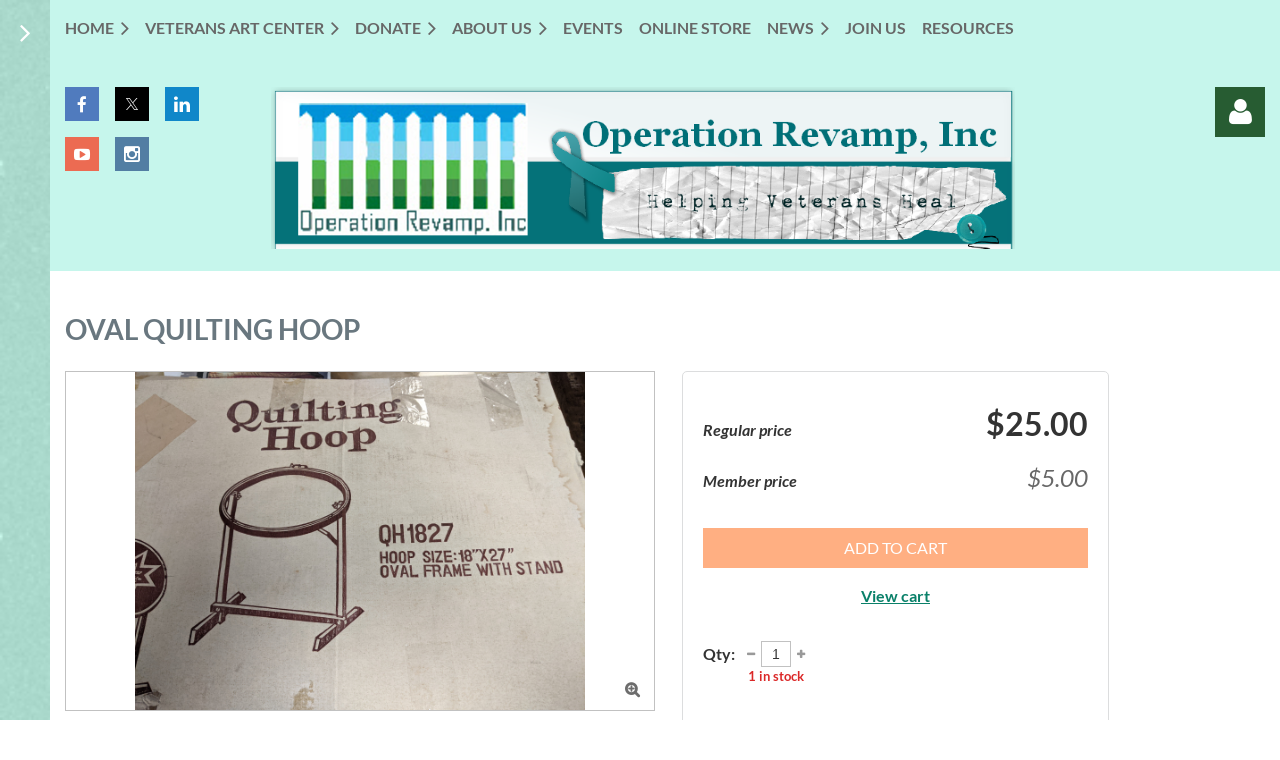

--- FILE ---
content_type: text/html; charset=utf-8
request_url: https://operationrevamp.org/Sys/Store/Products/293827
body_size: 14259
content:
<!DOCTYPE html>
<html lang="en" class="no-js ">
	<head id="Head1">
<meta name="viewport" content="width=device-width, initial-scale=1.0">
<link href="https://sf.wildapricot.org/BuiltTheme/casefile_grassroots.v3.0/current/15a23554/Styles/combined.css" rel="stylesheet" type="text/css" /><link href="https://operationrevamp.org/resources/theme/customStyles.css?t=637960782118060000" rel="stylesheet" type="text/css" /><link href="https://live-sf.wildapricot.org/WebUI/built9.11.0-db59b40/scripts/public/react/index-84b33b4.css" rel="stylesheet" type="text/css" /><link href="https://live-sf.wildapricot.org/WebUI/built9.11.0-db59b40/css/shared/ui/shared-ui-compiled.css" rel="stylesheet" type="text/css" /><script type="text/javascript" language="javascript" id="idJavaScriptEnvironment">var bonaPage_BuildVer='9.11.0-db59b40';
var bonaPage_AdminBackendUrl = '/admin/';
var bonaPage_StatRes='https://live-sf.wildapricot.org/WebUI/';
var bonaPage_InternalPageType = { isUndefinedPage : false,isWebPage : false,isAdminPage : false,isDialogPage : false,isSystemPage : true,isErrorPage : false,isError404Page : false };
var bonaPage_PageView = { isAnonymousView : true,isMemberView : false,isAdminView : false };
var WidgetMode = 0;
var bonaPage_IsUserAnonymous = true;
var bonaPage_ThemeVer='15a235540637960782118060000'; var bonaPage_ThemeId = 'casefile_grassroots.v3.0'; var bonaPage_ThemeVersion = '3.0';
var bonaPage_id='SysOnlineStoreProduct'; version_id='';
if (bonaPage_InternalPageType && (bonaPage_InternalPageType.isSystemPage || bonaPage_InternalPageType.isWebPage) && window.self !== window.top) { var success = true; try { var tmp = top.location.href; if (!tmp) { top.location = self.location; } } catch (err) { try { if (self != top) { top.location = self.location; } } catch (err) { try { if (self != top) { top = self; } success = false; } catch (err) { success = false; } } success = false; } if (!success) { window.onload = function() { document.open('text/html', 'replace'); document.write('<ht'+'ml><he'+'ad></he'+'ad><bo'+'dy><h1>Wrong document context!</h1></bo'+'dy></ht'+'ml>'); document.close(); } } }
try { function waMetricsGlobalHandler(args) { if (WA.topWindow.waMetricsOuterGlobalHandler && typeof(WA.topWindow.waMetricsOuterGlobalHandler) === 'function') { WA.topWindow.waMetricsOuterGlobalHandler(args); }}} catch(err) {}
 try { if (parent && parent.BonaPage) parent.BonaPage.implementBonaPage(window); } catch (err) { }
try { document.write('<style type="text/css"> .WaHideIfJSEnabled, .HideIfJSEnabled { display: none; } </style>'); } catch(err) {}
var bonaPage_WebPackRootPath = 'https://live-sf.wildapricot.org/WebUI/built9.11.0-db59b40/scripts/public/react/';</script><script type="text/javascript" language="javascript" src="https://live-sf.wildapricot.org/WebUI/built9.11.0-db59b40/scripts/shared/bonapagetop/bonapagetop-compiled.js" id="idBonaPageTop"></script><script type="text/javascript" language="javascript" src="https://live-sf.wildapricot.org/WebUI/built9.11.0-db59b40/scripts/public/react/index-84b33b4.js" id="ReactPublicJs"></script><script type="text/javascript" language="javascript" src="https://live-sf.wildapricot.org/WebUI/built9.11.0-db59b40/scripts/shared/ui/shared-ui-compiled.js" id="idSharedJs"></script><script type="text/javascript" language="javascript" src="https://live-sf.wildapricot.org/WebUI/built9.11.0-db59b40/General.js" id=""></script><script type="text/javascript" language="javascript" src="https://sf.wildapricot.org/BuiltTheme/casefile_grassroots.v3.0/current/15a23554/Scripts/combined.js" id=""></script><title>Operation Revamp, Inc - Online store product</title>
<meta name="Keywords" content="Art therapy, veterans art, PTSD, suicide prevention, emotional healing, TBI, depression, mental health, symptom relief, healing with art, military family support, Veterans services, camaraderie, veteran support, art studios, woodworking, glass art, poured painting, meditation, mindfulness, vision boards, dream mapping, peer support, veterans art gallery, art exhibit, epoxy pours, leather tooling, creative therapy, letterpress, print shop, lead typesetting, veteran music, veteran entertainers, music studio"/><meta name="Description" content="Art heals hidden wounds.  The Veterans Art Center is a free program and service for Veterans and Family members and a place to heal through art and community." /><link rel="shortcut icon" href="https://operationrevamp.org/resources/Pictures/favicon.ico" />
<!-- Google tag (gtag.js) -->
<script async src="https://www.googletagmanager.com/gtag/js?id=G-YPNXJER4PS"></script>
<script>
  window.dataLayer = window.dataLayer || [];
  function gtag(){dataLayer.push(arguments);}
  gtag('js', new Date());

  gtag('config', 'G-YPNXJER4PS');
</script>
<script>
  window.dataLayer = window.dataLayer || [];
  function gtag(){dataLayer.push(arguments);}
  gtag('js', new Date());

  gtag('config', 'UA-38804820-5');
</script>
<link rel="stylesheet" type="text/css" href="https://cdn.jsdelivr.net/npm/cookieconsent@3/build/cookieconsent.min.css" /><link rel="search" type="application/opensearchdescription+xml" title="operationrevamp.org" href="/opensearch.ashx" /></head>
	<body id="PAGEID_SysOnlineStoreProduct" class="publicContentView LayoutMain">
<div class="mLayout layoutMain" id="mLayout">

<div class="zoneSidebar zoneSidebarLeft zoneSidebarButton">
			<div class="sidebarButtonContainer"><div class="sidebarButton"></div></div>
    <div id="id_Sidebar" data-componentId="Sidebar" class="WaPlaceHolder WaPlaceHolderSidebar" style="background-image:url(&#39;https://sf.wildapricot.org/ThemeSharedRes/HeaderBackgroundImages/Bg-pattern-133.png&#39;);background-repeat:no-repeat;background-position:left top;background-size:auto 100%;"><div style=""><div id="id_5q89iNb" class="WaGadgetFirst WaGadgetSiteSearch  searchStyle002" style="" data-componentId="5q89iNb" ><div class="gadgetStyleBody " style="padding-top:0px;padding-right:0px;padding-bottom:24px;padding-left:0px;"  data-areaHeight="auto">
<div class="searchBoxOuter alignLeft">
		<div class="searchBox">
<form method="post" action="https://operationrevamp.org/Sys/Search" id="id_5q89iNb_form" class="generalSearchBox"  data-disableInAdminMode="true">
<span class="searchBoxFieldContainer">
				<input class="searchBoxField" type="text" name="searchString" id="idid_5q89iNb_searchBox" value="" maxlength="300" autocomplete="off" placeholder="Enter search string">
				<a class="searchBoxButton" id="idid_5q89iNb_searchButton">Search</a>
			</span>
<div class="autoSuggestionBox" id="idid_5q89iNb_resultDiv"></div>
</form></div>
	</div>
	<script type="text/javascript">
		(function(){

			function init()
			{
				var model = {};
				model.gadgetId = 'idid_5q89iNb';
				model.searchBoxId = 'idid_5q89iNb_searchBox';
				model.searchBoxButton = 'idid_5q89iNb_searchButton';
				model.resultDivId = 'idid_5q89iNb_resultDiv';
				model.selectedTypes = '7';
				model.searchTemplate = 'https://operationrevamp.org/Sys/Search?q={0}&types={1}&page={2}';
				model.searchActionUrl = '/Sys/Search/DoSearch';
				model.GoToSearchPageTextTemplate = 'Search for &#39;{0}&#39;';
				model.autoSuggest = true;
				var WASiteSearch = new WASiteSearchGadget(model);
			}

			jq$(document).ready(init);
		}) ();
	</script>
</div>
</div><div id="id_5hB5cOB" class="WaGadget WaGadgetDonationGoal  donationGoalStyle002" style="" data-componentId="5hB5cOB" ><div class="gadgetStyleBody " style=""  data-areaHeight="auto">
<div class="donationGoalNotesContainer">
<b>Canvas and Courage: A New Roof for Our Heroes <p>
We had to raise our goal because Kurtis Smith of Redeemed Roofing absconded with our initial $20,000 deposit. Theft charges were made, he has been arrested, but we still need a roof.</div>
<div class="donationGoalProgressAndLabels">
			<div class="donationLabel"><span class="donationLabelCaption">Goal:</span> <span class="donationAmount donationGoalAmount">$65,000.00</span></div>
			<div class="donationLabel"><span class="donationLabelCaption">Collected:</span> <span class="donationAmount">$33,720.00</span></div>
		</div>

<div class="donationGoalButton">
				<input type="button" class="typeButton" value="Donate" onclick="window.location.href='https://operationrevamp.org/Donate'" />
			</div>
<div class="progressBar">
			<table cellspacing="0" cellpadding="0" border="0">
				<tr>
					<td class="donationGoalProgressBarLeftPart" width="52%">
						<span></span>
					</td>
					<td class="donationGoalProgressBarRightPart" width="48%"><span></span></td>
				</tr>
			</table>
		</div>

		<div class="collectedPercent">
52%
		</div>
</div>
</div><div id="id_w1ZWBxb" class="WaGadget WaGadgetCustomHTML  gadgetStyleNone" style="" data-componentId="w1ZWBxb" ><div class="gadgetStyleBody " style=""  data-areaHeight="auto">
<style>#societ-thermometer-widget{margin-inline: auto; width: fit-content;}</style><div id='societ-thermometer-widget'></div></div>
</div><div id="id_ME8TpAa" class="WaGadget WaGadgetCustomMenu  menuStyle004" style="" data-componentId="ME8TpAa" ><div class="gadgetStyleBody " style="padding-top:0px;padding-right:0px;padding-bottom:24px;padding-left:0px;"  data-areaHeight="auto">
<ul class="orientationVertical alignLeft">

<li>
			<a href="/subscribe" title="Subscribe">Subscribe</a>
		</li>
<li>
			<a href="/join-us" title="Join us">Join us</a>
		</li>
<li>
			<a href="/donate" title="Donate">Donate</a>
		</li>
<li>
			<a href="/events" title="Calendar">Calendar</a>
		</li>
<li>
			<a href="/news" title="News">News</a>
		</li>
<li>
			<a href="https://forms.gle/KAvAqdg4XMK7Taht5" title="Volunteer">Volunteer</a>
		</li>
<li>
			<a href="https://forms.gle/BtP3fttyen6aAQm98" title="Register">Register</a>
		</li>
<li>
			<a href="/online-store" title="Shop">Shop</a>
		</li>
</ul>

</div>
<script type="text/javascript">
	jq$(function()
	{
		var customMenu = jq$('#id_ME8TpAa');

		customMenu.find('ul.orientationHorizontal').parents('.WaGadgetCustomMenu').addClass('customMenuHorizontal');
		customMenu.find('ul.orientationVertical').parents('.WaGadgetCustomMenu').addClass('customMenuVertical');

		customMenu.find('ul.alignLeft').parents('.WaGadgetCustomMenu').addClass('customMenuAlignLeft');
		customMenu.find('ul.alignCenter').parents('.WaGadgetCustomMenu').addClass('customMenuAlignCenter');
		customMenu.find('ul.alignRight').parents('.WaGadgetCustomMenu').addClass('customMenuAlignRight');

		customMenu.find('ul').wrap('<div class="outerContainer"></div>').before('<div class="toggleButton"></div>').wrap('<div class="container"></div>');

		var customMenuWidth = jq$('ul', customMenu).width(),
			customMenuHeight = jq$('ul', customMenu).height(),
			transitionTime = 300,
			animateOptionsToOpen,
			animateOptionsToClose,
			layoutType = ( customMenu.hasClass('customMenuHorizontal') ? 'horizontal' : 'vertical' ),
			menuContainer = customMenu.find('.container');

		customMenu.find('.toggleButton').toggle(function()
		{
			$(this).addClass('expandedState');
			getSize();
			setTypeAnimation();
			menuContainer.animate( animateOptionsToOpen, transitionTime );
		}, function()
		{
			$(this).removeClass('expandedState');
			getSize();
			setTypeAnimation();
			menuContainer.animate( animateOptionsToClose, transitionTime );
		});


		function getSize()
		{
			customMenuWidth = jq$('ul', customMenu).width();
			customMenuHeight = jq$('ul', customMenu).height();
		}

		function setTypeAnimation()
		{
			if( layoutType == 'horizontal' )
			{
				animateOptionsToOpen = { 'width': (customMenuWidth+'px') };
				animateOptionsToClose = { 'width': '0' };
			}

			if( layoutType == 'vertical' )
			{
				animateOptionsToOpen = { 'height': (customMenuHeight+'px') };
				animateOptionsToClose = { 'height': '0' };
			}
		}
	});
</script>





</div><div id="id_iWsVKJX" class="WaGadget WaGadgetHeadline  gadgetStyle002" style="" data-componentId="iWsVKJX" ><div class="gadgetStyleBody gadgetContentEditableArea" style="padding-top:0px;padding-right:0px;padding-bottom:0px;padding-left:0px;" data-editableArea="0" data-areaHeight="auto">
<h2>Upcoming events</h2></div>
</div><div id="id_hFlIyf5" class="WaGadget WaGadgetUpcomingEvents  upcomingEventsStyle004" style="" data-componentId="hFlIyf5" ><div class="gadgetStyleBody " style="padding-top:0px;padding-right:0px;padding-bottom:24px;padding-left:0px;"  data-areaHeight="auto">
<ul>
<li>
	<span class="event-time-zone" style="display: none;" >America/Denver</span>
	<div class="title"><a href="https://operationrevamp.org/event-6491855">24 Form Tai Chi for Veterans at the Masonic Lodge</a></div>
	<div class="date">
		<span client-tz-display client-tz-item="America/Denver" client-tz-formatted=" (MST)">01/14/2026 13:00</span>
	</div>
	<div class="location">
		<span>Grand Junction Masonic Center</span>
	</div>
</li>
<li>
	<span class="event-time-zone" style="display: none;" >America/Denver</span>
	<div class="title"><a href="https://operationrevamp.org/event-6491870">Basic Tai Chi for Veterans at Western Regional One Source Center</a></div>
	<div class="date">
		<span client-tz-display client-tz-item="America/Denver" client-tz-formatted=" (MST)">01/14/2026 13:00</span>
	</div>
	<div class="location">
		<span>Western Region One Source Center 482 28 Road</span>
	</div>
</li>
<li>
	<span class="event-time-zone" style="display: none;" >America/Denver</span>
	<div class="title"><a href="https://operationrevamp.org/event-6507813">Leather Projects with Bill &amp; Bill</a></div>
	<div class="date">
		<span client-tz-display client-tz-item="America/Denver" client-tz-formatted=" (MST)">01/15/2026 13:00</span>
	</div>
	<div class="location">
		<span>Veterans Art Center</span>
	</div>
</li>
<li>
	<span class="event-time-zone" style="display: none;" >America/Denver</span>
	<div class="title"><a href="https://operationrevamp.org/event-6487932">Intro to Filmmaking: From Idea to Final Cut (session 1 of 3)</a></div>
	<div class="date">
		<span client-tz-display client-tz-item="America/Denver" client-tz-formatted=" (MST)">01/17/2026 13:00</span>
	</div>
	<div class="location">
		<span>Veterans Art Center AND 970 West</span>
	</div>
</li>
<li class="last">
	<span class="event-time-zone" style="display: none;" >America/Denver</span>
	<div class="title"><a href="https://operationrevamp.org/event-6507809">Dungeons and Dragons</a></div>
	<div class="date">
		<span client-tz-display client-tz-item="America/Denver" client-tz-formatted=" (MST)">01/17/2026 14:00</span>
	</div>
	<div class="location">
		<span>Veterans Art Center</span>
	</div>
</li>
</ul>
	
</div>
</div><div id="id_3XL6lOw" class="WaGadget WaGadgetCustomMenu  menuStyle004" style="" data-componentId="3XL6lOw" ><div class="gadgetStyleBody " style=""  data-areaHeight="auto">
<ul class="orientationHorizontal alignLeft">

<li>
			<a href="/resources" title="Resources">Resources</a>
		</li>
<li>
			<a href="/Veteran-Businesses" title="Veteran Business Listings">Veteran Business Listings</a>
		</li>
<li>
			<a href="/donors" title="Donors">Donors</a>
		</li>
<li>
			<a href="/Partners" title="Community Partners">Community Partners</a>
		</li>
<li>
			<a href="/members" title="Members Only">Members Only</a>
		</li>
</ul>

</div>
<script type="text/javascript">
	jq$(function()
	{
		var customMenu = jq$('#id_3XL6lOw');

		customMenu.find('ul.orientationHorizontal').parents('.WaGadgetCustomMenu').addClass('customMenuHorizontal');
		customMenu.find('ul.orientationVertical').parents('.WaGadgetCustomMenu').addClass('customMenuVertical');

		customMenu.find('ul.alignLeft').parents('.WaGadgetCustomMenu').addClass('customMenuAlignLeft');
		customMenu.find('ul.alignCenter').parents('.WaGadgetCustomMenu').addClass('customMenuAlignCenter');
		customMenu.find('ul.alignRight').parents('.WaGadgetCustomMenu').addClass('customMenuAlignRight');

		customMenu.find('ul').wrap('<div class="outerContainer"></div>').before('<div class="toggleButton"></div>').wrap('<div class="container"></div>');

		var customMenuWidth = jq$('ul', customMenu).width(),
			customMenuHeight = jq$('ul', customMenu).height(),
			transitionTime = 300,
			animateOptionsToOpen,
			animateOptionsToClose,
			layoutType = ( customMenu.hasClass('customMenuHorizontal') ? 'horizontal' : 'vertical' ),
			menuContainer = customMenu.find('.container');

		customMenu.find('.toggleButton').toggle(function()
		{
			$(this).addClass('expandedState');
			getSize();
			setTypeAnimation();
			menuContainer.animate( animateOptionsToOpen, transitionTime );
		}, function()
		{
			$(this).removeClass('expandedState');
			getSize();
			setTypeAnimation();
			menuContainer.animate( animateOptionsToClose, transitionTime );
		});


		function getSize()
		{
			customMenuWidth = jq$('ul', customMenu).width();
			customMenuHeight = jq$('ul', customMenu).height();
		}

		function setTypeAnimation()
		{
			if( layoutType == 'horizontal' )
			{
				animateOptionsToOpen = { 'width': (customMenuWidth+'px') };
				animateOptionsToClose = { 'width': '0' };
			}

			if( layoutType == 'vertical' )
			{
				animateOptionsToOpen = { 'height': (customMenuHeight+'px') };
				animateOptionsToClose = { 'height': '0' };
			}
		}
	});
</script>





</div><div id="id_ulJjRNM" class="WaGadget WaGadgetHeadline  gadgetStyle002" style="" data-componentId="ulJjRNM" ><div class="gadgetStyleBody gadgetContentEditableArea" style="padding-top:0px;padding-right:0px;padding-bottom:0px;padding-left:0px;" data-editableArea="0" data-areaHeight="auto">
<h2>Featured members</h2></div>
</div><div id="id_DIoSS4Y" class="WaGadget WaGadgetFeaturedMember  FeaturedMember002" style="" data-componentId="DIoSS4Y" ><div class="gadgetStyleBody " style="padding-top:0px;padding-right:0px;padding-bottom:24px;padding-left:0px;"  data-areaHeight="auto">
<div class="loadingCap"></div>
	<div class="loadingError"></div>
	<script>
		jq$(function()
		{
			var writeErrorMessageTM,
				isPageUnloading = false;

			BonaPage.addPageStateHandler(BonaPage.PAGE_UNLOADED, clearWaitWriteErrorMessage);
			BonaPage.addPageStateHandler(BonaPage.PAGE_UNLOADING, clearWaitWriteErrorMessage);
		
			function featuredMemberResize()
			{
				var self = jq$('#id_DIoSS4Y'),
					fistBlock = jq$(self).find('li:first-child'),
					availableWidth = jq$(self).find('ul').width(),
					blockMinWidth,
					blocksOnRow,
					deficitSpaceFlag,
					overSpaceFlag;

				if( !(blockMinWidth = fistBlock.attr('min-width')) )
				{
					blockMinWidth = parseInt( fistBlock.css('min-width'), 10 );
					fistBlock.attr('min-width', blockMinWidth );
				}

				blocksOnRow = ( blockMinWidth > 1 ) ? Math.floor( availableWidth / blockMinWidth ) : 1;
				blocksOnRow = ( blocksOnRow < 1 ) ? 1 : blocksOnRow;
				overSpaceFlag = ( blockMinWidth > 0 && jq$(self).find('li').size() * blockMinWidth < availableWidth );
				deficitSpaceFlag = ( blockMinWidth > availableWidth );

				if( deficitSpaceFlag )
					jq$(self).find('li').css({ 'min-width':'0' });
				else
					jq$(self).find('li').css({ 'min-width':'' });

				if( overSpaceFlag )
					blocksOnRow = jq$(self).find('li').size();

				jq$(self).find('li').width( ( 100 / blocksOnRow ) + '%' );
			}

			function onLoadFeatureMemberGadget()
			{
				var self = jq$('#id_DIoSS4Y'),
					asyncUrl = "/Sys/FeaturedMembers/GetModel/?gadgetId=DIoSS4Y&themeGadgetId=FeaturedMember&page=SysOnlineStoreProduct&version=5ac3d1d55b70f70b38bff9c3",
					jsTpl = '',
					errorHtml = 'Server error while loading data.<br>Please contact us at <a href="mailto:support@wildapricot.com">support@wildapricot.com</a> and let us know what led to this error.<br><br>Sorry for any inconvenience.',
					noDataHtml = 'No members found',
					viewDetailsHtml = 'View details',
					jsonData;

				isPageUnloading = false;
				
				jq$.ajax(
				{
					url: asyncUrl,
					dataType: 'text',
					cache: false
				})
				.done(function( data )
				{
					jsonData = JSON.parse( data.replace("while(1); ","","i").trim() );

					if( jsonData && jsonData.members && typeof jsonData.members === "object" && jsonData.members.length )
					{
						for( var i=0; i < jsonData.members.length; i++)
						{
							if( jsonData.pictureFieldSelected || jsonData.members[i].title || jsonData.members[i].subTitle || jsonData.members[i].description )
							{
							jsTpl += ''
								+'<li>'
									+ '<div class="img">' + ( jsonData.members[i].picture ? '<a href="'+ jsonData.members[i].link +'"><img src="'+ jsonData.members[i].picture +'" title="View member profile" alt=""></a>' : '<a href="'+ jsonData.members[i].link +'"><div class="no-image">&#xE613;</div></a>' ) + '</div>'
									+ '<div class="rightPart">'
										+ ( jsonData.members[i].title ? '<div class="label_1"><a href="'+ jsonData.members[i].link +'" title="'+ jsonData.members[i].title +'">'+ jsonData.members[i].title +'</a></div>' : '' )
										+ ( jsonData.members[i].subTitle ? '<div class="subtitle"><strong>'+ jsonData.members[i].subTitle +'</strong></div>' : '' )
										+ ( jsonData.members[i].description ? '<div class="description">'+ jsonData.members[i].description +'</div>' : '' )
										+ ( jsonData.members[i].title ? '' : '<div class="viewDetails"><a href="'+ jsonData.members[i].link + '">'+ viewDetailsHtml +'</a></div>' )
									+ '</div>'
								+ '</li>';
							}
						}
						jsTpl = '<ul class="layoutList">'+ jsTpl +'</ul>';
					}
					else
					{
						jsTpl += noDataHtml;
					}

					jsTpl += ( jsonData.directoryLink ) ? '<div class="action"><a href="'+ jsonData.directoryLink +'" title="View member directory">View member directory</a></div>' : '';

					jq$( self ).find('.loadingCap').after( jsTpl).remove();

					if( jsonData.pictureFieldSelected && jq$( self ).find('ul').size() && !jq$( self ).find('ul').hasClass('showPic') )
						jq$( self ).find('ul').addClass('showPic');

					featuredMemberResize();
					featuredMemberGadgetId.linkify();
					WA.Gadgets.notifyGadgetChanged();
				})
				.fail(function( jqXHR, textStatus )
				{
					if( !isPageUnloading )
					{
						writeErrorMessageTM = setTimeout( function()
						{
							jq$( self ).find('.loadingError').html(errorHtml).show();
							jq$( self ).find('.loadingCap').remove();
						}, 1000 );
					}
				});
			}
			
			function clearWaitWriteErrorMessage()
			{
				isPageUnloading = true;

				if( writeErrorMessageTM )
					clearTimeout( writeErrorMessageTM );
			}

			var featuredMemberGadgetId = jq$('#id_DIoSS4Y'),
				placeHolder = featuredMemberGadgetId.parents('.WaLayoutPlaceHolder'),
				placeHolderId = placeHolder && placeHolder.attr('data-componentId');

			onLoadFeatureMemberGadget();

			function onLayoutColumnResized(sender, args)
			{
				args = args || {};

				if (placeHolderId && (placeHolderId == args.leftColPlaceHolderId || placeHolderId == args.rightColPlaceHolderId))
				{
					featuredMemberResize();
				}
			}

			BonaPage.addPageStateHandler(BonaPage.PAGE_PARSED, function() { WA.Gadgets.LayoutColumnResized.addHandler(onLayoutColumnResized); });
			BonaPage.addPageStateHandler(BonaPage.PAGE_UNLOADED, function() { WA.Gadgets.LayoutColumnResized.removeHandler(onLayoutColumnResized); });

			jq$(window).resize(featuredMemberResize);
		});
	</script>
</div>
</div><div id="id_BbAjwMB" class="WaGadgetLast WaGadgetDonationGoal  donationGoalStyle001" style="" data-componentId="BbAjwMB" ><div class="gadgetStyleBody " style="padding-left:5px;"  data-areaHeight="auto">
<div class="donationGoalNotesContainer">
Community Support Required for Operations</div>
<div class="donationGoalProgressAndLabels">
			<div class="donationLabel"><span class="donationLabelCaption">Goal:</span> <span class="donationAmount donationGoalAmount">$39,084.00</span></div>
			<div class="donationLabel"><span class="donationLabelCaption">Collected:</span> <span class="donationAmount">$26,142.08</span></div>
		</div>

<div class="donationGoalButton">
				<input type="button" class="typeButton" value="Donate" onclick="window.location.href='https://operationrevamp.org/Donate'" />
			</div>
<div class="progressBar">
			<table cellspacing="0" cellpadding="0" border="0">
				<tr>
					<td class="donationGoalProgressBarLeftPart" width="67%">
						<span></span>
					</td>
					<td class="donationGoalProgressBarRightPart" width="33%"><span></span></td>
				</tr>
			</table>
		</div>

		<div class="collectedPercent">
67%
		</div>
</div>
</div></div>
</div></div>

    	<div class="zoneMain">

			<div class="mobilePanelContainer">
<div id="id_MobilePanel" data-componentId="MobilePanel" class="WaPlaceHolder WaPlaceHolderMobilePanel" style=""><div style=""><div id="id_cXOLKQ2" class="WaGadgetOnly WaGadgetMobilePanel  gadgetStyleNone" style="" data-componentId="cXOLKQ2" ><div class="mobilePanel">
	
	<div class="mobilePanelButton buttonMenu" title="Menu">Menu</div>
<div class="mobilePanelButton buttonLogin" title="Log in">Log in</div>
<div class="menuInner">
		<ul class="firstLevel">
<li class=" dir">
	<div class="item">
		<a href="https://operationrevamp.org/" title="Home"><span>Home</span></a>
<ul class="secondLevel">
<li class=" ">
	<div class="item">
		<a href="https://operationrevamp.org/Grantors" title="Community Partners"><span>Community Partners</span></a>
</div>
</li>
	
</ul>
</div>
</li>
	
<li class=" dir">
	<div class="item">
		<a href="https://operationrevamp.org/veteransartcenter" title="Veterans Art Center"><span>Veterans Art Center</span></a>
<ul class="secondLevel">
<li class=" ">
	<div class="item">
		<a href="https://operationrevamp.org/Photos" title="Photos"><span>Photos</span></a>
</div>
</li>
	
<li class=" dir">
	<div class="item">
		<a href="https://operationrevamp.org/Veteran-Businesses" title="Veteran Businesses"><span>Veteran Businesses</span></a>
<ul class="secondLevel">
<li class=" ">
	<div class="item">
		<a href="https://operationrevamp.org/Wildflower-Tech-Creations" title="Wildflower Tech Creations"><span>Wildflower Tech Creations</span></a>
</div>
</li>
	
<li class=" ">
	<div class="item">
		<a href="https://operationrevamp.org/yetiandyuki" title="Yeti and Yuki"><span>Yeti and Yuki</span></a>
</div>
</li>
	
</ul>
</div>
</li>
	
</ul>
</div>
</li>
	
<li class=" dir">
	<div class="item">
		<a href="https://operationrevamp.org/Donate" title="Donate"><span>Donate</span></a>
<ul class="secondLevel">
<li class=" ">
	<div class="item">
		<a href="https://operationrevamp.org/Critical-Needs" title="Critical Needs"><span>Critical Needs</span></a>
</div>
</li>
	
<li class=" ">
	<div class="item">
		<a href="https://operationrevamp.org/Sponsorship" title="Sponsorship"><span>Sponsorship</span></a>
</div>
</li>
	
<li class=" ">
	<div class="item">
		<a href="https://operationrevamp.org/Donors" title="Donors"><span>Donors</span></a>
</div>
</li>
	
</ul>
</div>
</li>
	
<li class=" dir">
	<div class="item">
		<a href="https://operationrevamp.org/about" title="About Us"><span>About Us</span></a>
<ul class="secondLevel">
<li class=" ">
	<div class="item">
		<a href="https://operationrevamp.org/Contact" title="Contact"><span>Contact</span></a>
</div>
</li>
	
</ul>
</div>
</li>
	
<li class=" ">
	<div class="item">
		<a href="https://operationrevamp.org/events" title="Events"><span>Events</span></a>
</div>
</li>
	
<li class=" ">
	<div class="item">
		<a href="https://operationrevamp.org/Online-Store" title="Online Store"><span>Online Store</span></a>
</div>
</li>
	
<li class=" dir">
	<div class="item">
		<a href="https://operationrevamp.org/news" title="News"><span>News</span></a>
<ul class="secondLevel">
<li class=" ">
	<div class="item">
		<a href="https://operationrevamp.org/Subscribe" title="Subscribe"><span>Subscribe</span></a>
</div>
</li>
	
<li class=" dir">
	<div class="item">
		<a href="https://operationrevamp.org/forums" title="Forums"><span>Forums</span></a>
<ul class="secondLevel">
<li class=" ">
	<div class="item">
		<a href="https://operationrevamp.org/forum" title="Professional forum"><span>Professional forum</span></a>
</div>
</li>
	
<li class=" ">
	<div class="item">
		<a href="https://operationrevamp.org/Social-forum" title="Social forum"><span>Social forum</span></a>
</div>
</li>
	
</ul>
</div>
</li>
	
</ul>
</div>
</li>
	
<li class=" ">
	<div class="item">
		<a href="https://operationrevamp.org/join-us" title="Join us"><span>Join us</span></a>
</div>
</li>
	
<li class=" ">
	<div class="item">
		<a href="https://operationrevamp.org/resources1" title="Resources"><span>Resources</span></a>
</div>
</li>
	
</ul>
	</div>

	<div class="loginInner">
<div class="loginContainerForm oAuthIsfalse">
<form method="post" action="https://operationrevamp.org/Sys/Login" id="id_cXOLKQ2_form" class="generalLoginBox"  data-disableInAdminMode="true">
<input type="hidden" name="ReturnUrl" id="id_cXOLKQ2_returnUrl" value="">
				<input type="hidden" name="browserData" id="id_cXOLKQ2_browserField">
<div class="loginUserName">
<div class="loginUserNameTextBox">
		<input name="email" type="text" maxlength="100" placeholder="Email"  id="id_cXOLKQ2_userName" tabindex="1" class="emailTextBoxControl"/>
	</div>
</div><div class="loginPassword">
<div class="loginPasswordTextBox">
		<input name="password" type="password" placeholder="Password" maxlength="50" id="id_cXOLKQ2_password" tabindex="2" class="passwordTextBoxControl" autocomplete="off"/>
	</div>
</div> 
    <input id="g-recaptcha-invisible_cXOLKQ2" name="g-recaptcha-invisible" value="recaptcha" type="hidden"/> 
    <div id="recapcha_placeholder_cXOLKQ2" style="display:none"></div>
    <span id="idReCaptchaValidator_cXOLKQ2" errorMessage="Please verify that you are not a robot" style="display:none" validatorType="method" ></span>
    <script>
        $("#idReCaptchaValidator_cXOLKQ2").on( "wavalidate", function(event, validationResult) {
            if (grecaptcha.getResponse(widgetId_cXOLKQ2).length == 0){
                grecaptcha.execute(widgetId_cXOLKQ2);	
                validationResult.shouldStopValidation = true;
                return;
            }

            validationResult.result = true;
        });
  
            var widgetId_cXOLKQ2;

            var onloadCallback_cXOLKQ2 = function() {
                // Renders the HTML element with id 'recapcha_placeholder_cXOLKQ2' as a reCAPTCHA widget.
                // The id of the reCAPTCHA widget is assigned to 'widgetId_cXOLKQ2'.
                widgetId_cXOLKQ2 = grecaptcha.render('recapcha_placeholder_cXOLKQ2', {
                'sitekey' : '6LfmM_UhAAAAAJSHT-BwkAlQgN0mMViOmaK7oEIV',
                'size': 'invisible',
                'callback': function(){
                    document.getElementById('g-recaptcha-invisible_cXOLKQ2').form.submit();
                },
                'theme' : 'light'
            });
        };
    </script>
	
    <script src="https://www.google.com/recaptcha/api.js?onload=onloadCallback_cXOLKQ2&render=explicit" async defer></script>

 <div class="loginActionRememberMe">
		<input id="id_cXOLKQ2_rememberMe" type="checkbox" name="rememberMe" tabindex="3" class="rememberMeCheckboxControl"/>
		<label for="id_cXOLKQ2_rememberMe">Remember me</label>
	</div>
<div class="loginPasswordForgot">
		<a href="https://operationrevamp.org/Sys/ResetPasswordRequest">Forgot password</a>
	</div>
<div class="loginAction">
	<input type="submit" name="ctl03$ctl02$loginViewControl$loginControl$Login" value="Log in" id="id_cXOLKQ2_loginAction" onclick="if (!browserInfo.clientCookiesEnabled()) {alert('Warning: browser cookies disabled. Please enable them to use this website.'); return false;}" tabindex="4" class="loginButton loginButtonControl"/>
</div></form></div>
</div>

</div>

<script type="text/javascript">

jq$(function()
{
	var gadget = jq$('#id_cXOLKQ2'),
		menuContainer = gadget.find('.menuInner'),
		loginContainer = gadget.find('.loginInner');

	gadget.find('.buttonMenu').on("click",function()
	{
		menuContainer.toggle();
		loginContainer.hide();
		jq$(this).toggleClass('active');
        jq$('.buttonLogin').removeClass('active');
		return false;
	});

	gadget.find('.buttonLogin').on("click",function()
	{
		loginContainer.toggle();
		menuContainer.hide();
		jq$(this).toggleClass('active');
        jq$('.buttonMenu').removeClass('active');
		return false;
	});

	gadget.find('.mobilePanel').on("click",function(event)
	{
        if( !(jq$(event.target).parents('.loginInner').size() || event.target.className == 'loginInner') )
        {
            menuContainer.hide();
            loginContainer.hide();
            jq$('.buttonLogin').removeClass('active');
            jq$('.buttonMenu').removeClass('active');
        }

        event.stopPropagation();
	});

	jq$('body').on("click",function()
	{
		menuContainer.hide();
		loginContainer.hide();
		jq$('.buttonLogin').removeClass('active');
        jq$('.buttonMenu').removeClass('active');
	});


	// login
	var browserField = document.getElementById('id_cXOLKQ2' + '_browserField');

	if (browserField)
	{
		browserField.value = browserInfo.getBrowserCapabilitiesData();
	}

	jq$('#id_cXOLKQ2' + '_form').FormValidate();
	jq$('.WaGadgetMobilePanel form').attr('data-disableInAdminMode', 'false');

});

</script></div></div>
</div></div>

			<!-- header zone -->
			<div class="zonePlace zoneHeader1">
<div id="id_Header" data-componentId="Header" class="WaPlaceHolder WaPlaceHolderHeader" style=""><div style="padding-top:8px;padding-bottom:16px;"><div id="id_6NfRKGL" class="WaGadgetFirst WaGadgetMenuHorizontal  HorizontalMenuStyle001" style="" data-componentId="6NfRKGL" ><div class="stickyMenu">
	<div class="menuBackground"></div>
	<div class="menuInner">
		<ul class="firstLevel">
<li class=" dir">
	<div class="item">
		<a href="https://operationrevamp.org/" title="Home"><span>Home</span></a>
<ul class="secondLevel">
<li class=" ">
	<div class="item">
		<a href="https://operationrevamp.org/Grantors" title="Community Partners"><span>Community Partners</span></a>
</div>
</li>
	
</ul>
</div>
</li>
	
<li class=" dir">
	<div class="item">
		<a href="https://operationrevamp.org/veteransartcenter" title="Veterans Art Center"><span>Veterans Art Center</span></a>
<ul class="secondLevel">
<li class=" ">
	<div class="item">
		<a href="https://operationrevamp.org/Photos" title="Photos"><span>Photos</span></a>
</div>
</li>
	
<li class=" dir">
	<div class="item">
		<a href="https://operationrevamp.org/Veteran-Businesses" title="Veteran Businesses"><span>Veteran Businesses</span></a>
<ul class="secondLevel">
<li class=" ">
	<div class="item">
		<a href="https://operationrevamp.org/Wildflower-Tech-Creations" title="Wildflower Tech Creations"><span>Wildflower Tech Creations</span></a>
</div>
</li>
	
<li class=" ">
	<div class="item">
		<a href="https://operationrevamp.org/yetiandyuki" title="Yeti and Yuki"><span>Yeti and Yuki</span></a>
</div>
</li>
	
</ul>
</div>
</li>
	
</ul>
</div>
</li>
	
<li class=" dir">
	<div class="item">
		<a href="https://operationrevamp.org/Donate" title="Donate"><span>Donate</span></a>
<ul class="secondLevel">
<li class=" ">
	<div class="item">
		<a href="https://operationrevamp.org/Critical-Needs" title="Critical Needs"><span>Critical Needs</span></a>
</div>
</li>
	
<li class=" ">
	<div class="item">
		<a href="https://operationrevamp.org/Sponsorship" title="Sponsorship"><span>Sponsorship</span></a>
</div>
</li>
	
<li class=" ">
	<div class="item">
		<a href="https://operationrevamp.org/Donors" title="Donors"><span>Donors</span></a>
</div>
</li>
	
</ul>
</div>
</li>
	
<li class=" dir">
	<div class="item">
		<a href="https://operationrevamp.org/about" title="About Us"><span>About Us</span></a>
<ul class="secondLevel">
<li class=" ">
	<div class="item">
		<a href="https://operationrevamp.org/Contact" title="Contact"><span>Contact</span></a>
</div>
</li>
	
</ul>
</div>
</li>
	
<li class=" ">
	<div class="item">
		<a href="https://operationrevamp.org/events" title="Events"><span>Events</span></a>
</div>
</li>
	
<li class=" ">
	<div class="item">
		<a href="https://operationrevamp.org/Online-Store" title="Online Store"><span>Online Store</span></a>
</div>
</li>
	
<li class=" dir">
	<div class="item">
		<a href="https://operationrevamp.org/news" title="News"><span>News</span></a>
<ul class="secondLevel">
<li class=" ">
	<div class="item">
		<a href="https://operationrevamp.org/Subscribe" title="Subscribe"><span>Subscribe</span></a>
</div>
</li>
	
<li class=" dir">
	<div class="item">
		<a href="https://operationrevamp.org/forums" title="Forums"><span>Forums</span></a>
<ul class="secondLevel">
<li class=" ">
	<div class="item">
		<a href="https://operationrevamp.org/forum" title="Professional forum"><span>Professional forum</span></a>
</div>
</li>
	
<li class=" ">
	<div class="item">
		<a href="https://operationrevamp.org/Social-forum" title="Social forum"><span>Social forum</span></a>
</div>
</li>
	
</ul>
</div>
</li>
	
</ul>
</div>
</li>
	
<li class=" ">
	<div class="item">
		<a href="https://operationrevamp.org/join-us" title="Join us"><span>Join us</span></a>
</div>
</li>
	
<li class=" ">
	<div class="item">
		<a href="https://operationrevamp.org/resources1" title="Resources"><span>Resources</span></a>
</div>
</li>
	
</ul>
	</div>
</div>

<script type="text/javascript">
	jq$(function() {
		WebFont.load({
			custom: {
				families: ['Lato', 'Lato']
			},
			active: function(){
				resizeMenu();
			}
		});

		var gadgetHorMenu = jq$('#id_6NfRKGL'),
			gadgetHorMenuContainer = gadgetHorMenu.find('.menuInner'),
			firstLevelMenu = gadgetHorMenu.find('ul.firstLevel'),
			holderInitialMenu = firstLevelMenu.children(),
			outsideItems = null,
			phantomElement = '<li class="phantom"><div class="item"><a href="#"><span>&#x2261;</span></a><ul class="secondLevel"></ul></div></li>',
			placeHolder = gadgetHorMenu.parents('.WaLayoutPlaceHolder'),
			placeHolderId = placeHolder && placeHolder.attr('data-componentId'),
			mobileState = false,
			isTouchSupported = !!(('ontouchstart' in window) || (window.DocumentTouch && document instanceof DocumentTouch) || (navigator.msPointerEnabled && navigator.msMaxTouchPoints));


		function resizeMenu()
		{
			var i,
				len,
				fitMenuWidth = 0,
				menuItemPhantomWidth = 80;

			firstLevelMenu.html(holderInitialMenu).removeClass('adapted').css({ width: 'auto' }); // restore initial menu

			if (firstLevelMenu.width() > gadgetHorMenuContainer.width()) { // if menu oversize
				menuItemPhantomWidth = firstLevelMenu.addClass('adapted').append(phantomElement).children('.phantom').width();

				for (i = 0, len = holderInitialMenu.size(); i <= len; i++) {
					fitMenuWidth += jq$(holderInitialMenu.get(i)).width();

					if (fitMenuWidth + menuItemPhantomWidth > gadgetHorMenuContainer.width()) {
						outsideItems = firstLevelMenu.children(':gt('+(i-1)+'):not(.phantom)').remove();
						firstLevelMenu.find('.phantom > .item > ul').append( outsideItems);
						gadgetHorMenuContainer.css('overflow','visible');
						break;
					}
				}
				gadgetHorMenu.find('.phantom > .item > a').click(function() { return false; });
			}

			disableFirstTouch();

			firstLevelMenu.css('width', ''); // restore initial menu width
			firstLevelMenu.children().removeClass('last-child').eq(-1).addClass('last-child'); // add last-child mark
		}

		jq$(window).resize(function() {
			resizeMenu();
		});

		jq$(window).bind('mousewheel', function(event) {
			if (event.originalEvent.wheelDelta >= 0) {
				resizeMenu();
			}
		});

		function onLayoutColumnResized(sender, args) {
			args = args || {};

			if (placeHolderId && (placeHolderId == args.leftColPlaceHolderId || placeHolderId == args.rightColPlaceHolderId)) {
				resizeMenu();
			}
		}

		function onSidebarResized() {
			resizeMenu();
		}

		BonaPage.addPageStateHandler(BonaPage.PAGE_PARSED, function() { WA.Gadgets.LayoutColumnResized.addHandler(onLayoutColumnResized); });
		BonaPage.addPageStateHandler(BonaPage.PAGE_UNLOADED, function() { WA.Gadgets.LayoutColumnResized.removeHandler(onLayoutColumnResized); });
		BonaPage.addPageStateHandler(BonaPage.PAGE_PARSED, function() { WA.Gadgets.SidebarResized.addHandler(onSidebarResized); });
		BonaPage.addPageStateHandler(BonaPage.PAGE_UNLOADED, function() { WA.Gadgets.SidebarResized.removeHandler(onSidebarResized); });

        function disableFirstTouch()
        {
          if (!isTouchSupported) return;

          jq$('#id_6NfRKGL').find('.menuInner li.dir > .item > a').on('click', function(event) {
            if (!this.touchCounter)
              this.touchCounter = 0;

            if (this.touchCounter >= 1) {
              this.touchCounter = 0;
              return true;
            }

            this.touchCounter++;

            if (!mobileState) {
              WA.stopEventDefault(event);
            }
          });

          jq$('#id_6NfRKGL').find('.menuInner li.dir > .item > a').on('mouseout', function(event) {
            if (!this.touchCounter)
              this.touchCounter = 0;
            this.touchCounter = 0;
          });
        }

        disableFirstTouch();

	});
</script></div><div id="id_FCzB2EY" data-componentId="FCzB2EY" class="WaLayoutContainerLast" style=""><table cellspacing="0" cellpadding="0" class="WaLayoutTable" style=""><tr data-componentId="FCzB2EY_row" class="WaLayoutRow"><td id="id_pSXdnNk" data-componentId="pSXdnNk" class="WaLayoutItem" style="width:16%;"><div id="id_H6saeVF" class="WaLayoutPlaceHolder placeHolderContainer" data-componentId="H6saeVF" style=""><div style="padding-top:16px;"><div id="id_dQ8zT48" class="WaGadgetOnly WaGadgetSocialProfile  socialProfileStyle001" style="" data-componentId="dQ8zT48" ><div class="gadgetStyleBody " style=""  data-areaHeight="auto">
<ul class="orientationHorizontal  alignLeft" >


<li>
				<a href="https://www.facebook.com/VeteransArtCenter/" title="Facebook" class="Facebook" target="_blank"></a>
			</li>
<li>
				<a href="https://x.com/wildapricot" title="X" class="X" target="_blank"></a>
			</li>
<li>
				<a href="https://www.linkedin.com/showcase/operation-revamp/" title="LinkedIn" class="LinkedIn" target="_blank"></a>
			</li>
<li>
				<a href="https://www.youtube.com/user/OperationRevampInc" title="YouTube" class="YouTube" target="_blank"></a>
			</li>
<li>
				<a href="https://www.instagram.com/orivac/" title="Instagram" class="Instagram" target="_blank"></a>
			</li>
		
</ul>

</div>
</div></div></div></td><td style="width:24px;" data-componentId="pSXdnNk_separator" class="WaLayoutSeparator"><div style="width: inherit;"></div></td><td id="id_LKanMqr" data-componentId="LKanMqr" class="WaLayoutItem" style="width:66%;"><div id="id_vrr64IO" class="WaLayoutPlaceHolder placeHolderContainer" data-componentId="vrr64IO" style=""><div style="padding-top:16px;"><div id="id_DaGeOAx" class="WaGadgetOnly WaGadgetContent  gadgetStyleNone" style="" data-componentId="DaGeOAx" ><div class="gadgetStyleBody gadgetContentEditableArea" style="" data-editableArea="0" data-areaHeight="auto">
<p><img src="/resources/Pictures/wpe1477b72.png" alt="" title="" border="0"><br></p></div>
</div></div></div></td><td style="width:24px;" data-componentId="LKanMqr_separator" class="WaLayoutSeparator"><div style="width: inherit;"></div></td><td id="id_zNZqRbC" data-componentId="zNZqRbC" class="WaLayoutItem" style="width:12%;"></td><td style="width:24px;" data-componentId="zNZqRbC_separator" class="WaLayoutSeparator"><div style="width: inherit;"></div></td><td id="id_jRrgNpq" data-componentId="jRrgNpq" class="WaLayoutItem" style="width:6%;"><div id="id_Df4ONOS" class="WaLayoutPlaceHolder placeHolderContainer" data-componentId="Df4ONOS" style=""><div style="padding-top:16px;"><div id="id_YVqiJBc" class="WaGadgetOnly WaGadgetLoginForm  LoginFormStyle001" style="" data-componentId="YVqiJBc" ><div class="loginContainer alignRight">
  <div class="loginContainerInner">
    <a id="id_YVqiJBc_loginLink" class="loginLink">Log in</a>
    <div id="id_YVqiJBc_loginContainer" class="loginPanel">
      <div class="loginContainerForm oAuthIsfalse">
        <div class="loginContainerFormInner">
          <form method="post" action="https://operationrevamp.org/Sys/Login" id="id_YVqiJBc_form" class="generalLoginBox"  data-disableInAdminMode="true">
<input type="hidden" name="ReturnUrl" id="id_YVqiJBc_returnUrl" value="">
            <input type="hidden" name="CurrentUrl" id="id_YVqiJBc_currentUrl" value="/Sys/Store/Products/293827">
            <input type="hidden" name="browserData" id="id_YVqiJBc_browserField">
            <div class="loginUserName">
<div class="loginUserNameTextBox">
		<input name="email" type="text" maxlength="100" placeholder="Email"  id="id_YVqiJBc_userName" tabindex="1" class="emailTextBoxControl"/>
	</div>
</div><div class="loginPassword">
    <div class="loginPasswordTextBox">
		<div class="password-wrapper">
			<input 
				name="password" 
				type="password" 
placeholder="Password" 
				maxlength="50" 
				id="id_YVqiJBc_password" 
				tabindex="2" 
				class="passwordTextBoxControl" 
				autocomplete="off"
			/>
			<i class="fa fa-eye-slash toggle-password" toggle="#id_YVqiJBc_password"></i>
		</div>
    </div>
</div>
<script>
  if (!window.__passwordToggleInitialized) {
    window.__passwordToggleInitialized = true;

    $(document).ready(function () {
      $('.toggle-password').each(function () {
        const $icon = $(this);
        const selector = $icon.attr('toggle');
        if (!selector) return;

        const $input = selector.startsWith('#') ? $(selector) : $('#' + selector);
        if (!$input.length) return;

        $icon.on('click', function () {
          try {
            const inputEl = $input[0];
            const currentType = inputEl.getAttribute('type');

            if (currentType === 'password') {
              inputEl.setAttribute('type', 'text');
              $icon.removeClass('fa-eye-slash').addClass('fa-eye');
            } else {
              inputEl.setAttribute('type', 'password');
              $icon.removeClass('fa-eye').addClass('fa-eye-slash');
            }
          } catch (err) {
            console.warn('Password toggle error:', err.message);
          }
        });
      });
    });
  }
</script>
	  
             
    <input id="g-recaptcha-invisible_YVqiJBc" name="g-recaptcha-invisible" value="recaptcha" type="hidden"/> 
    <div id="recapcha_placeholder_YVqiJBc" style="display:none"></div>
    <span id="idReCaptchaValidator_YVqiJBc" errorMessage="Please verify that you are not a robot" style="display:none" validatorType="method" ></span>
    <script>
        $("#idReCaptchaValidator_YVqiJBc").on( "wavalidate", function(event, validationResult) {
            if (grecaptcha.getResponse(widgetId_YVqiJBc).length == 0){
                grecaptcha.execute(widgetId_YVqiJBc);	
                validationResult.shouldStopValidation = true;
                return;
            }

            validationResult.result = true;
        });
  
            var widgetId_YVqiJBc;

            var onloadCallback_YVqiJBc = function() {
                // Renders the HTML element with id 'recapcha_placeholder_YVqiJBc' as a reCAPTCHA widget.
                // The id of the reCAPTCHA widget is assigned to 'widgetId_YVqiJBc'.
                widgetId_YVqiJBc = grecaptcha.render('recapcha_placeholder_YVqiJBc', {
                'sitekey' : '6LfmM_UhAAAAAJSHT-BwkAlQgN0mMViOmaK7oEIV',
                'size': 'invisible',
                'callback': function(){
                    document.getElementById('g-recaptcha-invisible_YVqiJBc').form.submit();
                },
                'theme' : 'light'
            });
        };
    </script>
	
    <script src="https://www.google.com/recaptcha/api.js?onload=onloadCallback_YVqiJBc&render=explicit" async defer></script>

  
      <div class="loginActionRememberMe">
		<input id="id_YVqiJBc_rememberMe" type="checkbox" name="rememberMe" tabindex="3" class="rememberMeCheckboxControl"/>
		<label for="id_YVqiJBc_rememberMe">Remember me</label>
	</div>
<div class="loginAction">
	<input type="submit" name="ctl03$ctl02$loginViewControl$loginControl$Login" value="Log in" id="id_YVqiJBc_loginAction" onclick="if (!WA.isWidgetMode && !browserInfo.clientCookiesEnabled()) {alert('Warning: browser cookies disabled. Please enable them to use this website.'); return false;}" tabindex="4" class="loginButton loginButtonControl"/>
</div><div class="loginPasswordForgot">
		<a rel="nofollow" href="https://operationrevamp.org/Sys/ResetPasswordRequest">Forgot password</a>
	</div>
</form></div>
      </div>
    </div>
  </div>
</div>
<script>
  jq$(function() {
    var gadgetId = jq$('#id_YVqiJBc'),
        containerBox = gadgetId.find('.loginPanel'),
        loginLink = gadgetId.find('.loginLink'),
        transitionTime = 300;

    containerBox.isOpening = false;

    loginLink.on('click', function(e) {
      if (containerBox.css("visibility") == 'visible') {
        loginLink.removeClass('hover');
        containerBox.animate({ 'opacity': '0' }, transitionTime, function() {
          containerBox.css('visibility','hidden');
          containerBox.css('display','none');
        });
      } else {
        loginLink.addClass('hover');
        containerBox.isOpening = true;
        containerBox.css('display','block');
        containerBox.css('visibility','visible');
        containerBox.animate({ 'opacity': '1' }, transitionTime, function() {
          containerBox.isOpening = false;
        });
      }
    });

    containerBox.on('click', function(e) { e.stopPropagation(); });

    jq$('body').on('click',function() {
      if (containerBox.css("visibility") == 'visible' && !containerBox.isOpening) {
        loginLink.removeClass('hover');
        containerBox.animate({ 'opacity': '0' }, transitionTime, function() {
          containerBox.css('visibility','hidden');
          containerBox.css('display','none');
        });
      }
    });

    var browserField = document.getElementById('id_YVqiJBc' + '_browserField');

    if (browserField) {
      browserField.value = browserInfo.getBrowserCapabilitiesData();
    }

    jq$('#id_YVqiJBc' + '_form').FormValidate();
    jq$('.WaGadgetLoginForm form').attr('data-disableInAdminMode', 'false');
  });
</script>
</div></div></div></td></tr></table> </div></div>
</div></div>
			<div class="zonePlace zoneHeader2">
<div id="id_Header1" data-componentId="Header1" class="WaPlaceHolder WaPlaceHolderHeader1" style="background-image:url(&#39;https://sf.wildapricot.org/ThemeSharedRes/HeaderBackgroundImages/casefile_grassroots_07.jpg&#39;);background-repeat:no-repeat;background-position:left center;background-size:cover;"><div style=""><div id="id_JpFJ3Gl" data-componentId="JpFJ3Gl" class="WaLayoutContainerOnly" style="background-color:transparent;"><table cellspacing="0" cellpadding="0" class="WaLayoutTable" style=""><tr data-componentId="JpFJ3Gl_row" class="WaLayoutRow"><td id="id_bBoPpMR" data-componentId="bBoPpMR" class="WaLayoutItem" style="width:100%;"><div id="id_ClYQFGL" class="WaLayoutPlaceHolder placeHolderContainer" data-componentId="ClYQFGL" style=""><div style=""><div id="id_1J7pIDI" data-componentId="1J7pIDI" class="WaLayoutContainerFirst" style=""><table cellspacing="0" cellpadding="0" class="WaLayoutTable" style=""><tr data-componentId="1J7pIDI_row" class="WaLayoutRow"><td id="id_NnUHIwL" data-componentId="NnUHIwL" class="WaLayoutItem" style="width:25%;"></td><td style="" data-componentId="NnUHIwL_separator" class="WaLayoutSeparator"><div style="width: inherit;"></div></td><td id="id_kp2D2hy" data-componentId="kp2D2hy" class="WaLayoutItem" style="width:25%;"></td><td style="" data-componentId="kp2D2hy_separator" class="WaLayoutSeparator"><div style="width: inherit;"></div></td><td id="id_IsT3RdM" data-componentId="IsT3RdM" class="WaLayoutItem" style="width:25%;"></td><td style="" data-componentId="IsT3RdM_separator" class="WaLayoutSeparator"><div style="width: inherit;"></div></td><td id="id_Pq5lOa3" data-componentId="Pq5lOa3" class="WaLayoutItem" style="width:25%;"></td></tr></table> </div><div id="id_mFQVEFa" data-componentId="mFQVEFa" class="WaLayoutContainerLast" style=""><table cellspacing="0" cellpadding="0" class="WaLayoutTable" style=""><tr data-componentId="mFQVEFa_row" class="WaLayoutRow"><td id="id_hYcQ4YC" data-componentId="hYcQ4YC" class="WaLayoutItem" style="width:25%;"></td><td style="" data-componentId="hYcQ4YC_separator" class="WaLayoutSeparator"><div style="width: inherit;"></div></td><td id="id_IalbQ5Q" data-componentId="IalbQ5Q" class="WaLayoutItem" style="width:25%;"></td><td style="" data-componentId="IalbQ5Q_separator" class="WaLayoutSeparator"><div style="width: inherit;"></div></td><td id="id_4jjXzI3" data-componentId="4jjXzI3" class="WaLayoutItem" style="width:25%;"></td><td style="" data-componentId="4jjXzI3_separator" class="WaLayoutSeparator"><div style="width: inherit;"></div></td><td id="id_pHFJc6t" data-componentId="pHFJc6t" class="WaLayoutItem" style="width:25%;"></td></tr></table> </div></div></div></td></tr></table> </div></div>
</div></div>
			<div class="zonePlace zoneHeader3">
</div>
			<!-- /header zone -->

<!-- content zone -->
			<div class="zonePlace zoneContent">
<div id="id_Content" data-componentId="Content" class="WaPlaceHolder WaPlaceHolderContent" style=""><div style=""><div id="id_F6YVaaA" class="WaGadgetOnly WaGadgetOnlineStoreProduct  gadgetStyleNone" style="" data-componentId="F6YVaaA" ><div class="OnlineStoreProduct_title_container">
	<h1>Oval Quilting Hoop</h1>
</div>
<div class="OnlineStoreProduct_content_container">
<div class="OnlineStoreProduct_gallery">
			<a class="OnlineStoreProduct_gallery_cover_container" href="https://operationrevamp.org/resources/44538786/PXL_20220323_210751727.jpg" data-lightbox="cover-image">
				<div class="OnlineStoreProduct_gallery_cover">
					<div class="OnlineStoreProduct_gallery_cover_img_container">
						<img id="OnlineStoreProduct_gallery_cover_img" src="https://operationrevamp.org/resources/44538786/PXL_20220323_210751727.jpg" alt="Cover image">
					</div>
				</div>
				<div class="OnlineStoreProduct_gallery_cover_zoom_icon">&#xf00e;</div>
			</a>
<ul id="OnlineStoreProduct_gallery_thumbs"><li>
	<a href="https://operationrevamp.org/resources/44538786/PXL_20220323_210751727.jpg">
		<img src="https://operationrevamp.org/resources/44538786/PXL_20220323_210751727.jpg">
	</a>
</li><li>
	<a href="https://operationrevamp.org/resources/44538786/PXL_20220323_210135484.jpg">
		<img src="https://operationrevamp.org/resources/44538786/PXL_20220323_210135484.jpg">
	</a>
</li></ul>
</div>
<div class="OnlineStoreProduct_aside">
	    <div class="OnlineStoreCatalog_pricePanel">
    <div class="OnlineStoreCatalog_price_row">
        <span class="OnlineStoreCatalog_price_label">
            Regular price
        </span>

        <span class="OnlineStoreCatalog_list_price">
            $25.00</span>
    </div>
    <div class="OnlineStoreCatalog_price_row">
            <span class="OnlineStoreCatalog_price_label">
                Member price
            </span>

            <span class="OnlineStoreCatalog_list_price_alt">
                $5.00</span>
        </div>
    </div>
<div class="OnlineStoreButton">
			<div class="addToCartContainer">
				<button id="OnlineStoreProduct_addToCart"
					class="typeButton OnlineStoreProduct_addToCartButton"
					type="button"
>
					<i class="fa fa-shopping-cart" aria-hidden="true"></i>
					<span>Add to cart</span>
				</button>
				<a id="OnlineStoreProduct_viewCart" class="addToCart" href="#">View cart</a>
			</div>
			<script>
				window.currentProduct = {"id":293827,"title":"Oval Quilting Hoop","description":"New and great condition.  Oval floor standing hoop for needlework, quilting, etc.  Pick up at veterans art center.","price":{"regular":25.00,"members":5.00},"status":"PUBLIC","type":"PHYSICAL","pictures":["https://operationrevamp.org/resources/44538786/PXL_20220323_210751727.jpg","https://operationrevamp.org/resources/44538786/PXL_20220323_210135484.jpg"],"tags":["needlepoint"],"options":[],"variants":[],"trackInventory":true,"stock":1,"outOfStock":false,"totalStock":1,"digitalProduct":null,"associationId":260235,"ecourseProduct":null,"created":"2022-03-24T22:37:40.402263Z"};
			</script>
		</div>
      <div class="OnlineStoreProduct__details">
              <div class="OnlineStoreProductQty OnlineStoreProductQty__Physical OnlineStoreProduct__detail">
                    <div class="OnlineStoreProduct__detailTitle">Qty: </div>
                    <div class="quantityContainer OnlineStoreProduct__detailField">
                        <div class="quantitySnippet">
                            <input class="typeNumber" id="idInputQuantity" min="1" size="2" type="number" value="1">
                            <div class="quantity-button quantity-down">&nbsp;</div><div class="quantity-button quantity-up">&nbsp;</div>
                        </div>
                        <div class="quantityLimit" id="idOnlineStoreCatalog_QuantityLimitContainer" style="display:block;">
                            <span id="idOnlineStoreCatalog_QuantityLimit">1</span> in stock
                        </div>
                    </div>
                </div>
              </div>
      <div class="OnlineStoreCatalog_OutOfStock_container" id="idOnlineStoreCatalog_OutOfStock_container" 
		style="display:none">Out of stock</div>
		
		<div class="OnlineStoreCatalog_AlreadyInCart_container" id="idOnlineStoreCatalog_AlreadyInCart_container" 
    style="visibility:hidden">Added to cart</div>
	</div>

	<div class="OnlineStoreProduct_information">
<div class="OnlineStoreProduct_description">
				<h3>Description</h3>
				<div style="white-space: pre-wrap;">New and great condition.  Oval floor standing hoop for needlework, quilting, etc.  Pick up at veterans art center.</div>
			</div>
</div>
</div></div></div>
</div></div>
			<div class="zonePlace zoneContent">
</div>
			<div class="zonePlace zoneContent">
</div>
			<div class="zonePlace zoneContent">
</div>
			<div class="zonePlace zoneContent">
</div>
			<!-- /content zone -->

<!-- footer zone -->
			<div class="zonePlace zoneFooter1">
<div id="id_Footer" data-componentId="Footer" class="WaPlaceHolder WaPlaceHolderFooter" style="background-color:#9E684A;min-height:8px;"><div style=""></div>
</div></div>
			<div class="zonePlace zoneFooter2">
<div id="id_Footer1" data-componentId="Footer1" class="WaPlaceHolder WaPlaceHolderFooter1" style="background-color:#F9F5F5;"><div style=""><div id="id_cREoUYu" data-componentId="cREoUYu" class="WaLayoutContainerOnly" style="background-color:transparent;"><table cellspacing="0" cellpadding="0" class="WaLayoutTable" style=""><tr data-componentId="cREoUYu_row" class="WaLayoutRow"><td id="id_cbIIjiF" data-componentId="cbIIjiF" class="WaLayoutItem" style="width:49%;"><div id="id_LNKGgBc" class="WaLayoutPlaceHolder placeHolderContainer" data-componentId="LNKGgBc" style=""><div style="padding-right:20px;padding-left:20px;"><div id="id_5thyPfG" data-componentId="5thyPfG" class="WaLayoutContainerFirst" style=""><table cellspacing="0" cellpadding="0" class="WaLayoutTable" style=""><tr data-componentId="5thyPfG_row" class="WaLayoutRow"><td id="id_YbADxqA" data-componentId="YbADxqA" class="WaLayoutItem" style="width:50%;"><div id="id_mDDn13o" class="WaLayoutPlaceHolder placeHolderContainer" data-componentId="mDDn13o" style=""><div style=""><div id="id_Hnb6ek3" class="WaGadgetOnly WaGadgetContent  gadgetStyle002" style="background-color:#E7C57F;" data-componentId="Hnb6ek3" ><div class="gadgetStyleBody gadgetContentEditableArea" style="" data-editableArea="0" data-areaHeight="auto">
<p><img src="/resources/Pictures/hidden%20heroes.jpg" alt="" title="" style="border-color: rgb(231, 197, 127);" width="75" height="85" border="3" align="left"><a href="https://www.guidestar.org/profile/27-3262040" target="_blank"><img src="/resources/Pictures/GS%20platinum.jpg" alt="" title="" style="border-color: rgb(231, 197, 127);" width="75" height="75" border="3" align="left"></a></p><a href="http://www.pdhealth.mil/resource-center/military-family-support" target="_blank"><img src="/resources/Pictures/PHCoE-logo.jpg" alt="" title="" style="border-color: rgb(231, 197, 127);" width="75" height="58" border="3" align="left"></a></div>
</div></div></div></td><td style="" data-componentId="YbADxqA_separator" class="WaLayoutSeparator"><div style="width: inherit;"></div></td><td id="id_jAmJxto" data-componentId="jAmJxto" class="WaLayoutItem" style="width:50%;"><div id="id_hDfkwKS" class="WaLayoutPlaceHolder placeHolderContainer" data-componentId="hDfkwKS" style=""><div style=""><div id="id_YYNALh6" class="WaGadgetOnly WaGadgetCustomHTML  gadgetStyleNone" style="" data-componentId="YYNALh6" ><div class="gadgetStyleBody " style=""  data-areaHeight="auto">
<a href="https://www.guidestar.org/profile/shared/0215b20b-e9fa-4fce-9d9b-0a326dad7a20" target="_blank"><img src="https://widgets.guidestar.org/TransparencySeal/8969961" /></a></div>
</div></div></div></td></tr></table> </div><div id="id_zM6eEvQ" class="WaGadgetLast WaGadgetContent  gadgetStyleNone" style="margin-top:40px;" data-componentId="zM6eEvQ" ><div class="gadgetStyleBody gadgetContentEditableArea" style="" data-editableArea="0" data-areaHeight="auto">
<p class="contStyleNarrowLineHeight" align="right"><font style="font-size: 12px; color: rgb(102, 102, 102);">Copyright 2018&nbsp; Operation Revamp, Inc is a 501(c)3 non-profit organization in Colorado ,307 S 12th St, Grand Junction, CO 81501</font></p><p class="contStyleNarrowLineHeight" align="right"><font style="font-size: 12px; color: rgb(102, 102, 102);"><a href="/Privacy-Policy" target="_blank">Privacy Policy</a></font></p></div>
</div></div></div></td><td style="" data-componentId="cbIIjiF_separator" class="WaLayoutSeparator"><div style="width: inherit;"></div></td><td id="id_dWZfovD" data-componentId="dWZfovD" class="WaLayoutItem" style="width:25%;"><div id="id_EVclxth" class="WaLayoutPlaceHolder placeHolderContainer" data-componentId="EVclxth" style=""><div style="padding-right:20px;padding-left:20px;"><div id="id_6dyEO8n" class="WaGadgetFirst WaGadgetContent  gadgetStyleNone" style="" data-componentId="6dyEO8n" ><div class="gadgetStyleBody gadgetContentEditableArea" style="padding-top:0px;padding-right:0px;padding-bottom:0px;padding-left:0px;" data-editableArea="0" data-areaHeight="auto">
<p>Call or Fax Us<br>
Office: 970-462-3126 <br>
Fax: 970-628-1308</p></div>
</div><div id="id_IJHCp84" class="WaGadgetLast WaGadgetMenuVertical  VerticalMenuStyle001" style="" data-componentId="IJHCp84" ><div class="menuInner">
	<ul class="firstLevel alignLeft">
</ul>
</div></div></div></div></td><td style="" data-componentId="dWZfovD_separator" class="WaLayoutSeparator"><div style="width: inherit;"></div></td><td id="id_qx5KZZu" data-componentId="qx5KZZu" class="WaLayoutItem" style="width:25%;"><div id="id_JeejZIl" class="WaLayoutPlaceHolder placeHolderContainer" data-componentId="JeejZIl" style=""><div style="padding-right:20px;padding-left:20px;"><div id="id_SqQeep8" class="WaGadgetOnly WaGadgetContent  gadgetStyleNone" style="" data-componentId="SqQeep8" ><div class="gadgetStyleBody gadgetContentEditableArea" style="padding-top:0px;padding-right:0px;padding-bottom:0px;padding-left:0px;" data-editableArea="0" data-areaHeight="auto">
<p>Address:<br>307 s 12th Street&nbsp;&nbsp; Grand Junction CO 81501<br></p></div>
</div></div></div></td></tr></table> </div></div>
</div></div>
			<div class="zonePlace zoneFooter3">
</div>

<div class="zonePlace zoneWAbranding">
					<div class="WABranding">
<div id="idFooterPoweredByContainer">
	<span id="idFooterPoweredByWA">
Powered by <a href="http://www.wildapricot.com" target="_blank">Wild Apricot</a> Membership Software</span>
</div>
</div>
				</div>

<!-- /footer zone -->

		</div>

<div id="idCustomJsContainer" class="cnCustomJsContainer">
<script type="text/javascript" src="https://api.silentpartnersoftware.com/forms/v1/societ-thermometer.js?id=1c8ee82a-11f6-41ed-8c4c-d2bf5d20f945&customer=operationrevampincveteransartcenter" defer>
try
{
    
}
catch(err)
{}</script>
<script type="text/javascript" src="https://api.silentpartnersoftware.com/forms/v1/societ-notify.js?ids=9868a316-0a40-41ca-ad54-4539a018d20d&customer=operationrevampincveteransartcenter&loc=bl&tos=10&tbn=60&allowDismiss=true" defer>
try
{
    
}
catch(err)
{}</script></div>

</div>
</body>
</html>
<script type="text/javascript">if (window.BonaPage && BonaPage.setPageState) { BonaPage.setPageState(BonaPage.PAGE_PARSED); }</script>

--- FILE ---
content_type: text/html; charset=utf-8
request_url: https://www.google.com/recaptcha/api2/anchor?ar=1&k=6LfmM_UhAAAAAJSHT-BwkAlQgN0mMViOmaK7oEIV&co=aHR0cHM6Ly9vcGVyYXRpb25yZXZhbXAub3JnOjQ0Mw..&hl=en&v=9TiwnJFHeuIw_s0wSd3fiKfN&theme=light&size=invisible&anchor-ms=20000&execute-ms=30000&cb=ech3l4uxkv8w
body_size: 48992
content:
<!DOCTYPE HTML><html dir="ltr" lang="en"><head><meta http-equiv="Content-Type" content="text/html; charset=UTF-8">
<meta http-equiv="X-UA-Compatible" content="IE=edge">
<title>reCAPTCHA</title>
<style type="text/css">
/* cyrillic-ext */
@font-face {
  font-family: 'Roboto';
  font-style: normal;
  font-weight: 400;
  font-stretch: 100%;
  src: url(//fonts.gstatic.com/s/roboto/v48/KFO7CnqEu92Fr1ME7kSn66aGLdTylUAMa3GUBHMdazTgWw.woff2) format('woff2');
  unicode-range: U+0460-052F, U+1C80-1C8A, U+20B4, U+2DE0-2DFF, U+A640-A69F, U+FE2E-FE2F;
}
/* cyrillic */
@font-face {
  font-family: 'Roboto';
  font-style: normal;
  font-weight: 400;
  font-stretch: 100%;
  src: url(//fonts.gstatic.com/s/roboto/v48/KFO7CnqEu92Fr1ME7kSn66aGLdTylUAMa3iUBHMdazTgWw.woff2) format('woff2');
  unicode-range: U+0301, U+0400-045F, U+0490-0491, U+04B0-04B1, U+2116;
}
/* greek-ext */
@font-face {
  font-family: 'Roboto';
  font-style: normal;
  font-weight: 400;
  font-stretch: 100%;
  src: url(//fonts.gstatic.com/s/roboto/v48/KFO7CnqEu92Fr1ME7kSn66aGLdTylUAMa3CUBHMdazTgWw.woff2) format('woff2');
  unicode-range: U+1F00-1FFF;
}
/* greek */
@font-face {
  font-family: 'Roboto';
  font-style: normal;
  font-weight: 400;
  font-stretch: 100%;
  src: url(//fonts.gstatic.com/s/roboto/v48/KFO7CnqEu92Fr1ME7kSn66aGLdTylUAMa3-UBHMdazTgWw.woff2) format('woff2');
  unicode-range: U+0370-0377, U+037A-037F, U+0384-038A, U+038C, U+038E-03A1, U+03A3-03FF;
}
/* math */
@font-face {
  font-family: 'Roboto';
  font-style: normal;
  font-weight: 400;
  font-stretch: 100%;
  src: url(//fonts.gstatic.com/s/roboto/v48/KFO7CnqEu92Fr1ME7kSn66aGLdTylUAMawCUBHMdazTgWw.woff2) format('woff2');
  unicode-range: U+0302-0303, U+0305, U+0307-0308, U+0310, U+0312, U+0315, U+031A, U+0326-0327, U+032C, U+032F-0330, U+0332-0333, U+0338, U+033A, U+0346, U+034D, U+0391-03A1, U+03A3-03A9, U+03B1-03C9, U+03D1, U+03D5-03D6, U+03F0-03F1, U+03F4-03F5, U+2016-2017, U+2034-2038, U+203C, U+2040, U+2043, U+2047, U+2050, U+2057, U+205F, U+2070-2071, U+2074-208E, U+2090-209C, U+20D0-20DC, U+20E1, U+20E5-20EF, U+2100-2112, U+2114-2115, U+2117-2121, U+2123-214F, U+2190, U+2192, U+2194-21AE, U+21B0-21E5, U+21F1-21F2, U+21F4-2211, U+2213-2214, U+2216-22FF, U+2308-230B, U+2310, U+2319, U+231C-2321, U+2336-237A, U+237C, U+2395, U+239B-23B7, U+23D0, U+23DC-23E1, U+2474-2475, U+25AF, U+25B3, U+25B7, U+25BD, U+25C1, U+25CA, U+25CC, U+25FB, U+266D-266F, U+27C0-27FF, U+2900-2AFF, U+2B0E-2B11, U+2B30-2B4C, U+2BFE, U+3030, U+FF5B, U+FF5D, U+1D400-1D7FF, U+1EE00-1EEFF;
}
/* symbols */
@font-face {
  font-family: 'Roboto';
  font-style: normal;
  font-weight: 400;
  font-stretch: 100%;
  src: url(//fonts.gstatic.com/s/roboto/v48/KFO7CnqEu92Fr1ME7kSn66aGLdTylUAMaxKUBHMdazTgWw.woff2) format('woff2');
  unicode-range: U+0001-000C, U+000E-001F, U+007F-009F, U+20DD-20E0, U+20E2-20E4, U+2150-218F, U+2190, U+2192, U+2194-2199, U+21AF, U+21E6-21F0, U+21F3, U+2218-2219, U+2299, U+22C4-22C6, U+2300-243F, U+2440-244A, U+2460-24FF, U+25A0-27BF, U+2800-28FF, U+2921-2922, U+2981, U+29BF, U+29EB, U+2B00-2BFF, U+4DC0-4DFF, U+FFF9-FFFB, U+10140-1018E, U+10190-1019C, U+101A0, U+101D0-101FD, U+102E0-102FB, U+10E60-10E7E, U+1D2C0-1D2D3, U+1D2E0-1D37F, U+1F000-1F0FF, U+1F100-1F1AD, U+1F1E6-1F1FF, U+1F30D-1F30F, U+1F315, U+1F31C, U+1F31E, U+1F320-1F32C, U+1F336, U+1F378, U+1F37D, U+1F382, U+1F393-1F39F, U+1F3A7-1F3A8, U+1F3AC-1F3AF, U+1F3C2, U+1F3C4-1F3C6, U+1F3CA-1F3CE, U+1F3D4-1F3E0, U+1F3ED, U+1F3F1-1F3F3, U+1F3F5-1F3F7, U+1F408, U+1F415, U+1F41F, U+1F426, U+1F43F, U+1F441-1F442, U+1F444, U+1F446-1F449, U+1F44C-1F44E, U+1F453, U+1F46A, U+1F47D, U+1F4A3, U+1F4B0, U+1F4B3, U+1F4B9, U+1F4BB, U+1F4BF, U+1F4C8-1F4CB, U+1F4D6, U+1F4DA, U+1F4DF, U+1F4E3-1F4E6, U+1F4EA-1F4ED, U+1F4F7, U+1F4F9-1F4FB, U+1F4FD-1F4FE, U+1F503, U+1F507-1F50B, U+1F50D, U+1F512-1F513, U+1F53E-1F54A, U+1F54F-1F5FA, U+1F610, U+1F650-1F67F, U+1F687, U+1F68D, U+1F691, U+1F694, U+1F698, U+1F6AD, U+1F6B2, U+1F6B9-1F6BA, U+1F6BC, U+1F6C6-1F6CF, U+1F6D3-1F6D7, U+1F6E0-1F6EA, U+1F6F0-1F6F3, U+1F6F7-1F6FC, U+1F700-1F7FF, U+1F800-1F80B, U+1F810-1F847, U+1F850-1F859, U+1F860-1F887, U+1F890-1F8AD, U+1F8B0-1F8BB, U+1F8C0-1F8C1, U+1F900-1F90B, U+1F93B, U+1F946, U+1F984, U+1F996, U+1F9E9, U+1FA00-1FA6F, U+1FA70-1FA7C, U+1FA80-1FA89, U+1FA8F-1FAC6, U+1FACE-1FADC, U+1FADF-1FAE9, U+1FAF0-1FAF8, U+1FB00-1FBFF;
}
/* vietnamese */
@font-face {
  font-family: 'Roboto';
  font-style: normal;
  font-weight: 400;
  font-stretch: 100%;
  src: url(//fonts.gstatic.com/s/roboto/v48/KFO7CnqEu92Fr1ME7kSn66aGLdTylUAMa3OUBHMdazTgWw.woff2) format('woff2');
  unicode-range: U+0102-0103, U+0110-0111, U+0128-0129, U+0168-0169, U+01A0-01A1, U+01AF-01B0, U+0300-0301, U+0303-0304, U+0308-0309, U+0323, U+0329, U+1EA0-1EF9, U+20AB;
}
/* latin-ext */
@font-face {
  font-family: 'Roboto';
  font-style: normal;
  font-weight: 400;
  font-stretch: 100%;
  src: url(//fonts.gstatic.com/s/roboto/v48/KFO7CnqEu92Fr1ME7kSn66aGLdTylUAMa3KUBHMdazTgWw.woff2) format('woff2');
  unicode-range: U+0100-02BA, U+02BD-02C5, U+02C7-02CC, U+02CE-02D7, U+02DD-02FF, U+0304, U+0308, U+0329, U+1D00-1DBF, U+1E00-1E9F, U+1EF2-1EFF, U+2020, U+20A0-20AB, U+20AD-20C0, U+2113, U+2C60-2C7F, U+A720-A7FF;
}
/* latin */
@font-face {
  font-family: 'Roboto';
  font-style: normal;
  font-weight: 400;
  font-stretch: 100%;
  src: url(//fonts.gstatic.com/s/roboto/v48/KFO7CnqEu92Fr1ME7kSn66aGLdTylUAMa3yUBHMdazQ.woff2) format('woff2');
  unicode-range: U+0000-00FF, U+0131, U+0152-0153, U+02BB-02BC, U+02C6, U+02DA, U+02DC, U+0304, U+0308, U+0329, U+2000-206F, U+20AC, U+2122, U+2191, U+2193, U+2212, U+2215, U+FEFF, U+FFFD;
}
/* cyrillic-ext */
@font-face {
  font-family: 'Roboto';
  font-style: normal;
  font-weight: 500;
  font-stretch: 100%;
  src: url(//fonts.gstatic.com/s/roboto/v48/KFO7CnqEu92Fr1ME7kSn66aGLdTylUAMa3GUBHMdazTgWw.woff2) format('woff2');
  unicode-range: U+0460-052F, U+1C80-1C8A, U+20B4, U+2DE0-2DFF, U+A640-A69F, U+FE2E-FE2F;
}
/* cyrillic */
@font-face {
  font-family: 'Roboto';
  font-style: normal;
  font-weight: 500;
  font-stretch: 100%;
  src: url(//fonts.gstatic.com/s/roboto/v48/KFO7CnqEu92Fr1ME7kSn66aGLdTylUAMa3iUBHMdazTgWw.woff2) format('woff2');
  unicode-range: U+0301, U+0400-045F, U+0490-0491, U+04B0-04B1, U+2116;
}
/* greek-ext */
@font-face {
  font-family: 'Roboto';
  font-style: normal;
  font-weight: 500;
  font-stretch: 100%;
  src: url(//fonts.gstatic.com/s/roboto/v48/KFO7CnqEu92Fr1ME7kSn66aGLdTylUAMa3CUBHMdazTgWw.woff2) format('woff2');
  unicode-range: U+1F00-1FFF;
}
/* greek */
@font-face {
  font-family: 'Roboto';
  font-style: normal;
  font-weight: 500;
  font-stretch: 100%;
  src: url(//fonts.gstatic.com/s/roboto/v48/KFO7CnqEu92Fr1ME7kSn66aGLdTylUAMa3-UBHMdazTgWw.woff2) format('woff2');
  unicode-range: U+0370-0377, U+037A-037F, U+0384-038A, U+038C, U+038E-03A1, U+03A3-03FF;
}
/* math */
@font-face {
  font-family: 'Roboto';
  font-style: normal;
  font-weight: 500;
  font-stretch: 100%;
  src: url(//fonts.gstatic.com/s/roboto/v48/KFO7CnqEu92Fr1ME7kSn66aGLdTylUAMawCUBHMdazTgWw.woff2) format('woff2');
  unicode-range: U+0302-0303, U+0305, U+0307-0308, U+0310, U+0312, U+0315, U+031A, U+0326-0327, U+032C, U+032F-0330, U+0332-0333, U+0338, U+033A, U+0346, U+034D, U+0391-03A1, U+03A3-03A9, U+03B1-03C9, U+03D1, U+03D5-03D6, U+03F0-03F1, U+03F4-03F5, U+2016-2017, U+2034-2038, U+203C, U+2040, U+2043, U+2047, U+2050, U+2057, U+205F, U+2070-2071, U+2074-208E, U+2090-209C, U+20D0-20DC, U+20E1, U+20E5-20EF, U+2100-2112, U+2114-2115, U+2117-2121, U+2123-214F, U+2190, U+2192, U+2194-21AE, U+21B0-21E5, U+21F1-21F2, U+21F4-2211, U+2213-2214, U+2216-22FF, U+2308-230B, U+2310, U+2319, U+231C-2321, U+2336-237A, U+237C, U+2395, U+239B-23B7, U+23D0, U+23DC-23E1, U+2474-2475, U+25AF, U+25B3, U+25B7, U+25BD, U+25C1, U+25CA, U+25CC, U+25FB, U+266D-266F, U+27C0-27FF, U+2900-2AFF, U+2B0E-2B11, U+2B30-2B4C, U+2BFE, U+3030, U+FF5B, U+FF5D, U+1D400-1D7FF, U+1EE00-1EEFF;
}
/* symbols */
@font-face {
  font-family: 'Roboto';
  font-style: normal;
  font-weight: 500;
  font-stretch: 100%;
  src: url(//fonts.gstatic.com/s/roboto/v48/KFO7CnqEu92Fr1ME7kSn66aGLdTylUAMaxKUBHMdazTgWw.woff2) format('woff2');
  unicode-range: U+0001-000C, U+000E-001F, U+007F-009F, U+20DD-20E0, U+20E2-20E4, U+2150-218F, U+2190, U+2192, U+2194-2199, U+21AF, U+21E6-21F0, U+21F3, U+2218-2219, U+2299, U+22C4-22C6, U+2300-243F, U+2440-244A, U+2460-24FF, U+25A0-27BF, U+2800-28FF, U+2921-2922, U+2981, U+29BF, U+29EB, U+2B00-2BFF, U+4DC0-4DFF, U+FFF9-FFFB, U+10140-1018E, U+10190-1019C, U+101A0, U+101D0-101FD, U+102E0-102FB, U+10E60-10E7E, U+1D2C0-1D2D3, U+1D2E0-1D37F, U+1F000-1F0FF, U+1F100-1F1AD, U+1F1E6-1F1FF, U+1F30D-1F30F, U+1F315, U+1F31C, U+1F31E, U+1F320-1F32C, U+1F336, U+1F378, U+1F37D, U+1F382, U+1F393-1F39F, U+1F3A7-1F3A8, U+1F3AC-1F3AF, U+1F3C2, U+1F3C4-1F3C6, U+1F3CA-1F3CE, U+1F3D4-1F3E0, U+1F3ED, U+1F3F1-1F3F3, U+1F3F5-1F3F7, U+1F408, U+1F415, U+1F41F, U+1F426, U+1F43F, U+1F441-1F442, U+1F444, U+1F446-1F449, U+1F44C-1F44E, U+1F453, U+1F46A, U+1F47D, U+1F4A3, U+1F4B0, U+1F4B3, U+1F4B9, U+1F4BB, U+1F4BF, U+1F4C8-1F4CB, U+1F4D6, U+1F4DA, U+1F4DF, U+1F4E3-1F4E6, U+1F4EA-1F4ED, U+1F4F7, U+1F4F9-1F4FB, U+1F4FD-1F4FE, U+1F503, U+1F507-1F50B, U+1F50D, U+1F512-1F513, U+1F53E-1F54A, U+1F54F-1F5FA, U+1F610, U+1F650-1F67F, U+1F687, U+1F68D, U+1F691, U+1F694, U+1F698, U+1F6AD, U+1F6B2, U+1F6B9-1F6BA, U+1F6BC, U+1F6C6-1F6CF, U+1F6D3-1F6D7, U+1F6E0-1F6EA, U+1F6F0-1F6F3, U+1F6F7-1F6FC, U+1F700-1F7FF, U+1F800-1F80B, U+1F810-1F847, U+1F850-1F859, U+1F860-1F887, U+1F890-1F8AD, U+1F8B0-1F8BB, U+1F8C0-1F8C1, U+1F900-1F90B, U+1F93B, U+1F946, U+1F984, U+1F996, U+1F9E9, U+1FA00-1FA6F, U+1FA70-1FA7C, U+1FA80-1FA89, U+1FA8F-1FAC6, U+1FACE-1FADC, U+1FADF-1FAE9, U+1FAF0-1FAF8, U+1FB00-1FBFF;
}
/* vietnamese */
@font-face {
  font-family: 'Roboto';
  font-style: normal;
  font-weight: 500;
  font-stretch: 100%;
  src: url(//fonts.gstatic.com/s/roboto/v48/KFO7CnqEu92Fr1ME7kSn66aGLdTylUAMa3OUBHMdazTgWw.woff2) format('woff2');
  unicode-range: U+0102-0103, U+0110-0111, U+0128-0129, U+0168-0169, U+01A0-01A1, U+01AF-01B0, U+0300-0301, U+0303-0304, U+0308-0309, U+0323, U+0329, U+1EA0-1EF9, U+20AB;
}
/* latin-ext */
@font-face {
  font-family: 'Roboto';
  font-style: normal;
  font-weight: 500;
  font-stretch: 100%;
  src: url(//fonts.gstatic.com/s/roboto/v48/KFO7CnqEu92Fr1ME7kSn66aGLdTylUAMa3KUBHMdazTgWw.woff2) format('woff2');
  unicode-range: U+0100-02BA, U+02BD-02C5, U+02C7-02CC, U+02CE-02D7, U+02DD-02FF, U+0304, U+0308, U+0329, U+1D00-1DBF, U+1E00-1E9F, U+1EF2-1EFF, U+2020, U+20A0-20AB, U+20AD-20C0, U+2113, U+2C60-2C7F, U+A720-A7FF;
}
/* latin */
@font-face {
  font-family: 'Roboto';
  font-style: normal;
  font-weight: 500;
  font-stretch: 100%;
  src: url(//fonts.gstatic.com/s/roboto/v48/KFO7CnqEu92Fr1ME7kSn66aGLdTylUAMa3yUBHMdazQ.woff2) format('woff2');
  unicode-range: U+0000-00FF, U+0131, U+0152-0153, U+02BB-02BC, U+02C6, U+02DA, U+02DC, U+0304, U+0308, U+0329, U+2000-206F, U+20AC, U+2122, U+2191, U+2193, U+2212, U+2215, U+FEFF, U+FFFD;
}
/* cyrillic-ext */
@font-face {
  font-family: 'Roboto';
  font-style: normal;
  font-weight: 900;
  font-stretch: 100%;
  src: url(//fonts.gstatic.com/s/roboto/v48/KFO7CnqEu92Fr1ME7kSn66aGLdTylUAMa3GUBHMdazTgWw.woff2) format('woff2');
  unicode-range: U+0460-052F, U+1C80-1C8A, U+20B4, U+2DE0-2DFF, U+A640-A69F, U+FE2E-FE2F;
}
/* cyrillic */
@font-face {
  font-family: 'Roboto';
  font-style: normal;
  font-weight: 900;
  font-stretch: 100%;
  src: url(//fonts.gstatic.com/s/roboto/v48/KFO7CnqEu92Fr1ME7kSn66aGLdTylUAMa3iUBHMdazTgWw.woff2) format('woff2');
  unicode-range: U+0301, U+0400-045F, U+0490-0491, U+04B0-04B1, U+2116;
}
/* greek-ext */
@font-face {
  font-family: 'Roboto';
  font-style: normal;
  font-weight: 900;
  font-stretch: 100%;
  src: url(//fonts.gstatic.com/s/roboto/v48/KFO7CnqEu92Fr1ME7kSn66aGLdTylUAMa3CUBHMdazTgWw.woff2) format('woff2');
  unicode-range: U+1F00-1FFF;
}
/* greek */
@font-face {
  font-family: 'Roboto';
  font-style: normal;
  font-weight: 900;
  font-stretch: 100%;
  src: url(//fonts.gstatic.com/s/roboto/v48/KFO7CnqEu92Fr1ME7kSn66aGLdTylUAMa3-UBHMdazTgWw.woff2) format('woff2');
  unicode-range: U+0370-0377, U+037A-037F, U+0384-038A, U+038C, U+038E-03A1, U+03A3-03FF;
}
/* math */
@font-face {
  font-family: 'Roboto';
  font-style: normal;
  font-weight: 900;
  font-stretch: 100%;
  src: url(//fonts.gstatic.com/s/roboto/v48/KFO7CnqEu92Fr1ME7kSn66aGLdTylUAMawCUBHMdazTgWw.woff2) format('woff2');
  unicode-range: U+0302-0303, U+0305, U+0307-0308, U+0310, U+0312, U+0315, U+031A, U+0326-0327, U+032C, U+032F-0330, U+0332-0333, U+0338, U+033A, U+0346, U+034D, U+0391-03A1, U+03A3-03A9, U+03B1-03C9, U+03D1, U+03D5-03D6, U+03F0-03F1, U+03F4-03F5, U+2016-2017, U+2034-2038, U+203C, U+2040, U+2043, U+2047, U+2050, U+2057, U+205F, U+2070-2071, U+2074-208E, U+2090-209C, U+20D0-20DC, U+20E1, U+20E5-20EF, U+2100-2112, U+2114-2115, U+2117-2121, U+2123-214F, U+2190, U+2192, U+2194-21AE, U+21B0-21E5, U+21F1-21F2, U+21F4-2211, U+2213-2214, U+2216-22FF, U+2308-230B, U+2310, U+2319, U+231C-2321, U+2336-237A, U+237C, U+2395, U+239B-23B7, U+23D0, U+23DC-23E1, U+2474-2475, U+25AF, U+25B3, U+25B7, U+25BD, U+25C1, U+25CA, U+25CC, U+25FB, U+266D-266F, U+27C0-27FF, U+2900-2AFF, U+2B0E-2B11, U+2B30-2B4C, U+2BFE, U+3030, U+FF5B, U+FF5D, U+1D400-1D7FF, U+1EE00-1EEFF;
}
/* symbols */
@font-face {
  font-family: 'Roboto';
  font-style: normal;
  font-weight: 900;
  font-stretch: 100%;
  src: url(//fonts.gstatic.com/s/roboto/v48/KFO7CnqEu92Fr1ME7kSn66aGLdTylUAMaxKUBHMdazTgWw.woff2) format('woff2');
  unicode-range: U+0001-000C, U+000E-001F, U+007F-009F, U+20DD-20E0, U+20E2-20E4, U+2150-218F, U+2190, U+2192, U+2194-2199, U+21AF, U+21E6-21F0, U+21F3, U+2218-2219, U+2299, U+22C4-22C6, U+2300-243F, U+2440-244A, U+2460-24FF, U+25A0-27BF, U+2800-28FF, U+2921-2922, U+2981, U+29BF, U+29EB, U+2B00-2BFF, U+4DC0-4DFF, U+FFF9-FFFB, U+10140-1018E, U+10190-1019C, U+101A0, U+101D0-101FD, U+102E0-102FB, U+10E60-10E7E, U+1D2C0-1D2D3, U+1D2E0-1D37F, U+1F000-1F0FF, U+1F100-1F1AD, U+1F1E6-1F1FF, U+1F30D-1F30F, U+1F315, U+1F31C, U+1F31E, U+1F320-1F32C, U+1F336, U+1F378, U+1F37D, U+1F382, U+1F393-1F39F, U+1F3A7-1F3A8, U+1F3AC-1F3AF, U+1F3C2, U+1F3C4-1F3C6, U+1F3CA-1F3CE, U+1F3D4-1F3E0, U+1F3ED, U+1F3F1-1F3F3, U+1F3F5-1F3F7, U+1F408, U+1F415, U+1F41F, U+1F426, U+1F43F, U+1F441-1F442, U+1F444, U+1F446-1F449, U+1F44C-1F44E, U+1F453, U+1F46A, U+1F47D, U+1F4A3, U+1F4B0, U+1F4B3, U+1F4B9, U+1F4BB, U+1F4BF, U+1F4C8-1F4CB, U+1F4D6, U+1F4DA, U+1F4DF, U+1F4E3-1F4E6, U+1F4EA-1F4ED, U+1F4F7, U+1F4F9-1F4FB, U+1F4FD-1F4FE, U+1F503, U+1F507-1F50B, U+1F50D, U+1F512-1F513, U+1F53E-1F54A, U+1F54F-1F5FA, U+1F610, U+1F650-1F67F, U+1F687, U+1F68D, U+1F691, U+1F694, U+1F698, U+1F6AD, U+1F6B2, U+1F6B9-1F6BA, U+1F6BC, U+1F6C6-1F6CF, U+1F6D3-1F6D7, U+1F6E0-1F6EA, U+1F6F0-1F6F3, U+1F6F7-1F6FC, U+1F700-1F7FF, U+1F800-1F80B, U+1F810-1F847, U+1F850-1F859, U+1F860-1F887, U+1F890-1F8AD, U+1F8B0-1F8BB, U+1F8C0-1F8C1, U+1F900-1F90B, U+1F93B, U+1F946, U+1F984, U+1F996, U+1F9E9, U+1FA00-1FA6F, U+1FA70-1FA7C, U+1FA80-1FA89, U+1FA8F-1FAC6, U+1FACE-1FADC, U+1FADF-1FAE9, U+1FAF0-1FAF8, U+1FB00-1FBFF;
}
/* vietnamese */
@font-face {
  font-family: 'Roboto';
  font-style: normal;
  font-weight: 900;
  font-stretch: 100%;
  src: url(//fonts.gstatic.com/s/roboto/v48/KFO7CnqEu92Fr1ME7kSn66aGLdTylUAMa3OUBHMdazTgWw.woff2) format('woff2');
  unicode-range: U+0102-0103, U+0110-0111, U+0128-0129, U+0168-0169, U+01A0-01A1, U+01AF-01B0, U+0300-0301, U+0303-0304, U+0308-0309, U+0323, U+0329, U+1EA0-1EF9, U+20AB;
}
/* latin-ext */
@font-face {
  font-family: 'Roboto';
  font-style: normal;
  font-weight: 900;
  font-stretch: 100%;
  src: url(//fonts.gstatic.com/s/roboto/v48/KFO7CnqEu92Fr1ME7kSn66aGLdTylUAMa3KUBHMdazTgWw.woff2) format('woff2');
  unicode-range: U+0100-02BA, U+02BD-02C5, U+02C7-02CC, U+02CE-02D7, U+02DD-02FF, U+0304, U+0308, U+0329, U+1D00-1DBF, U+1E00-1E9F, U+1EF2-1EFF, U+2020, U+20A0-20AB, U+20AD-20C0, U+2113, U+2C60-2C7F, U+A720-A7FF;
}
/* latin */
@font-face {
  font-family: 'Roboto';
  font-style: normal;
  font-weight: 900;
  font-stretch: 100%;
  src: url(//fonts.gstatic.com/s/roboto/v48/KFO7CnqEu92Fr1ME7kSn66aGLdTylUAMa3yUBHMdazQ.woff2) format('woff2');
  unicode-range: U+0000-00FF, U+0131, U+0152-0153, U+02BB-02BC, U+02C6, U+02DA, U+02DC, U+0304, U+0308, U+0329, U+2000-206F, U+20AC, U+2122, U+2191, U+2193, U+2212, U+2215, U+FEFF, U+FFFD;
}

</style>
<link rel="stylesheet" type="text/css" href="https://www.gstatic.com/recaptcha/releases/9TiwnJFHeuIw_s0wSd3fiKfN/styles__ltr.css">
<script nonce="_s5nIXYUP_Fzv3zXZnnNUQ" type="text/javascript">window['__recaptcha_api'] = 'https://www.google.com/recaptcha/api2/';</script>
<script type="text/javascript" src="https://www.gstatic.com/recaptcha/releases/9TiwnJFHeuIw_s0wSd3fiKfN/recaptcha__en.js" nonce="_s5nIXYUP_Fzv3zXZnnNUQ">
      
    </script></head>
<body><div id="rc-anchor-alert" class="rc-anchor-alert"></div>
<input type="hidden" id="recaptcha-token" value="[base64]">
<script type="text/javascript" nonce="_s5nIXYUP_Fzv3zXZnnNUQ">
      recaptcha.anchor.Main.init("[\x22ainput\x22,[\x22bgdata\x22,\x22\x22,\[base64]/[base64]/bmV3IFpbdF0obVswXSk6Sz09Mj9uZXcgWlt0XShtWzBdLG1bMV0pOks9PTM/bmV3IFpbdF0obVswXSxtWzFdLG1bMl0pOks9PTQ/[base64]/[base64]/[base64]/[base64]/[base64]/[base64]/[base64]/[base64]/[base64]/[base64]/[base64]/[base64]/[base64]/[base64]\\u003d\\u003d\x22,\[base64]\x22,\[base64]/CkXADDMOqSWDDslLCn8Kawo3ClsKnd3YzwozDocK8wowfw7Atw7nDmzzCpsKsw6x3w5Vtw6RqwoZ+G8KlCUTDsMOswrLDtsOLKsKdw7DDmEUSfMOWSW/Dr1tcR8KJFcOnw6ZUU3JLwocIwpTCj8OqfkXDrMKSPcOGHMOIw5XCgzJ/acK1wqpiK3PCtDfCmCDDrcKVwolUGm7Cm8KgwqzDvj91YsOSw43DkMKFSGHDm8ORwr4dCnF1w4Ysw7HDicOwCcOWw5zCp8KTw4MWw4N/wqUAw6/DrcK3RcObVkTCm8KRblQtCWDCoChUbTnCpMKzSMOpwqwpw7trw5x4w43CtcKdwp5kw6/CqMKbw6h4w6HDl8O0wpstGMOfNcOtXMOzCnZPCwTChsOPLcKkw4fDmsKhw7XCoFoOwpPCu1k7KFHCi2fDhF7ChcOJRB7CrMKFCQE/[base64]/[base64]/w5w1w5HCkT9PFhvCksOcw5xRc8Kxw6TDlMKuw7LChhoXwqZ4ShMPXHoGw6pqwplTw5RGNsKUO8O4w6zDmB4eDMOhw77DuMOGEF5Rw6nCl3vDpmDDmyTCk8OKUxlFFsO+acK8w6ppw4bCiU7CmsOow4zCmsO6w5INOW9IKsO/cC3Cv8OOAwR6w541wqHDl8Opw4nCo8KGwpHCnA9Xw4TCkMKYwqJ6wpHDjDpGwr/Ct8KJwpB5wps8JMK7OMKRw4zDpk5ec3BHwqzDt8KTwqLCmG/Dl2zDvw/CmF3ChRbDgEsrwo47bgnCncKww5zCpsKLwrNZNS3CuMKLw5fDlWl2esKTwp/Dojh/wpVOK2pxwp46LkLDlX0ow6oTMEJLwrXCrWwFwoAUOMKZTTbDmyzCgcOZw7fDvcKAdsK8wowYwpXCo8K+wqlUAMOewpvCgMKxNcK+Sy3DlsO4CTnDmGBBGsKlwqLCsMOfZ8KBW8KswoHDkmTCuwXDtiLCjCjCpsO0Hx41w41Jw4HDgsKwJm/[base64]/DsFDCssKZwrZZP8OtfUPDpMKzAGMiSAYvwqdJwpxAY2LDrMOmfG7DhcKAIAc1wpNvKcOVw4nCkDrCrVbCljfDh8KBwp7Cr8OHVsKdQkHCr25qw68SasOxw411w7NJKsOJAhDDkcOKZMKbw5PCu8K8em9GVcK5wojDozBpwpXChRzCpcOyZ8KBHCvDmUbDmSbDsMK/DWzDkFMuwp5kXBkLJcKHw65OM8K1wqDCsWzCjXvDsMKIw7jCvBdCw4zDhyA9LcO5wpzDpT3Cjw1Uw47DgGF3w7zCvcKaRsKRdcKJw6/DkFZ9c3fCu0J8w6dxYz3Dgk0Yw7XDlcO/YiFuwqJFwpclwpU6w65tJsOuA8KWwp1AwrJRWmTDplUYD8Obw7fCmBBawrAiwoHDucOaO8KJOsOYJm4lwrQ0wqrCg8OEQ8K1D0NODMOPNxDDp2DDl2/DhMK/RsOiw68XOMOuw5fCp24OwpXCg8OeUMKMwrvCly/Dsn53wq4Dw5wXwoBJwpw2w4RaTcKfY8KFw5bDgcOpDMK6EQfDqjFpUsOVwqfDmMOvw55Hb8O4M8OpwoTDjMOBeUFLwpLCuHPDpsOzCcOEwq/CoS3Cnz9RZ8OLLg56FcO/w5Vsw5EbworCnsOIPgRow4DCvgXDnsKfYT9Rw5vCvhDCnMO1woTDmWTChBYnBGfDlAoZKMKJwo3Cpj/[base64]/ClsOrw5UxOgPDs3NvKQAnRcO1FC7DkMOxw7BCHyBrXFLDkMO8BsOeP8KPwrXDu8OFKnbDsUXDmiAPw6PDvMOSYHzCmikcRGvDnCgfw4wqCsOhMjjDqizDhMK7fF8dL3fCvwBVw7AcR1wqw4h6wrMldW3DoMO6w6/DiXYhbcKqOMOmUcOVSR0WMcKobcKVwrYtwp3CthNpawnDhAphM8KdIWdcJg45Q1oEAjfCnEjDjlrDsQocwr5awrEoYMKuKwk7LsK/w57Cs8O/w6nCnHtww7s7Q8OrecOGRn7Ch1cDw5NRLVzDkwjCgcOUw6fCh1B/eT3DmxNmfsOdw61CPDpqfT5XREETKHnCk1/[base64]/Cuj3Di8Kmw7XDoyAiDMKCw5XCl8KLDsOiwoJHw6nDrsOrw5bDrcOUwrXDnsOQNDMJbBAiwqxPBsOmFsKQYxZ+UT50w7LDt8OXwp9fwrHDrztSwqRAwrrCsS3CiFNtwoHDmy7CrcKjWAxmfRTCncK0c8O/w7YWdsK9wo3CuDbClMKMW8ODBTnDrQgbwqXCly/[base64]/[base64]/DvcOjY8O3wpLDpVJZwowjRMOSDxXCgcOdw5RCVk5vw6MRwpxPbcO5wodPBFfDuwIjwrpXwqIXfkEVwrrDkMOMXizCl2PChsOVYsKsMcKLICROXMKAw6DCm8KHwps1RcKzw5FhMygRUnXDjsKtwopdwrATGMOsw7cjJWx2CSPDrzRLwq7CncOCw7/[base64]/Dli41wp1Ow4vCqsKldsKIJcOBLSI5wqwqd8O6D207w6zDuRLDmHNLwpkxOh3DlMK5OTZ6AkLCgMOTwp0vbMOVw53ChMKIw5vDgT5YQDzCssO/wrrDj0d8wobDisOYw4d1wo/DlsOiwqDCqcK1Fig8w6bDhX3DqBRhwrzCvcKSwqAJAMKhw5dcG8KIwoA4EMKgw6PCo8Ozc8KnOcOqwo3CkxrDosKdw64JV8O6HMKKUcOjw5zCiMOVN8OMYwPDoT5+w5Jzw6/DlsOHEMOOJcOIG8O6EUEGeCvClTjCmcKHJQFEw48Fw4fDl0FfBRHCljVtY8OjDcOdw5nDuMOhw4zCtizCpSjDk11Sw6PCsCXCgMOxwobDgCvDlMK9woV2w7h/[base64]/CkSxtw67DtCLChcKkw5XCvl5POG0SwpLDhHfChsOGw7Ffw5YYw6TClcKowqs6cCzCg8KjwpADwrRvw6DCncOJw4DClEURKGNgw78GSGACBzTCusKKw6hFbUQVIWsDw77CmlLDmj/Dk3TChnzDpsKnfGkNwpTCv1t/wqHCm8OfUC7DhsOIKMKiwo1zGsKLw6tPFQHDrmrDtkHDu1tFwp0lw70odcKRwroIwpwPcQByw4PDtT/DuFBswr9veWrCvsKNbHEBwr82CMOScsO7w57DksKPYx56wpMMw74/[base64]/Cl8KeNcKpMsO7wrVnwpzDp2DCh8KRSHQkHiDDiMKIDsOuwqbDl8KPdyjClTbCol1gw4/[base64]/[base64]/f8OTBcOeA8O4I8KYwoHCiAwtw7vCg8K7NsKYwqtnEMOkXTRQDEFqwqhtw7h0IMO8NXbCqgIFBsOOwp3DuMOUw6oOKyTDo8KqVHpNKMKuwofCvsKyw5zDn8OiwovCu8O5w4LCgU1PPsOqwqdqIwozw47DtjDDosOfwo/[base64]/[base64]/CqMOuN084MsOfw5FCTypwBFfCl8O2YE4ZLTrCl0w4w4fCmARWwq3CjhvDjztFw6DCrsOhPDnCvMO2dcK+w50vfMOswqFowpZOwpHCmcO/wqAzZAbDvsOfCnk5wpTCrxVMHcOWVCfDpFMhQEnDvsKNR3HChcOnw5pxwoHCrsOfKsOOXg3DlcOMLlxqIUExQcOEIFMIw49wKcO9w5LCqH5qDkbCkw/DvUkIfcO3wpcNRhdKZznDlsKxw5Qjd8K3ccKkOEcOw6MLwpbCkT7DuMKCw7zDmsKYwobDpR03wo/CnBYawoDDtcKpZMKGw77Cp8KEYmLDqMKcUsKVIMKcw7ZvAsKxWFjDiMKXVzPDvcOiwonDusO1OcOiw7TDmkXDnsOjbcKhwqcPDD/[base64]/DsEFZwqLDhmPCnsKAw5zDkcOPw4PChMKAfsOGOMKnRsOhw7tTwop2w6t1w6jCp8OOw4kzfcKFTXPDoT/CnwPDjMKxwrLCi07Dr8KDWzByehjDuR/DscOvQcKWa37Cp8KYJXwNfsOzbFTCiMOsPsO9w4kcYG4zw73DsMKzwpvDhx50wqLDk8KWOcKRPsO/[base64]/CszhgPcObw6nCvQxTwpvCp8OrMydFwrF6wp/Cs8KCw48RPcKPwr4DwoLDjcOVCcKDI8Kvwo0jGBLDuMOwwpVpfhPDp1jDsi8Yw5TDsWo6wqLDgMOlLcK2JgUzwrzDosKVDUHDgsKwAWDCkGnDthPCs352XMORRMKQRMOCw7o/[base64]/w4YtwodMw41Mw7ZMLE1cGzQ3wr3CvzdZJ8OpwrvDvMK2YC7Dt8KHf3MAwqlvF8ORwq3Dr8O/w61XGmhPwo92c8KKDTTDscKiwo0ywo7DncOOBsO+MMOdcsOOIsK5w7vDm8OVwrnDmyPCjMOiY8Oqw6ELLn/[base64]/wpDCgEYdA8K2wrXDusKcwqfDnHxCC8KZK8Kuw7YlN3ZIw4Unwr3Cl8Kgwpw3CCXDhwjCkcKfw69/w6lvwrvCoH1NBcOXPxNTw4HCkgnDgcOowrBKwrzDuMKxf2dcOcOEwqnDi8OqO8O1w4c4w54HwoMeP8Osw6zDncOKw4rCm8KzwoIUBMKyOSLCuXJIwqw4w6VBDsKBK3leHA/CqsKcSgBwP2B/w7MuwoLCpBzCrW15w7I1MsOQG8OPwpNVbsOtEXxEworCmcKsKcOewqHDvzxFHcKGwrDCg8OwWzDDs8O0R8OFwrzDk8KyBsO/VMOYwrTDrH0Yw4onwpnDoSVpY8KaRQZJw7DCuA/Cn8OLP8O3fcOhw7fCs8KKVsKPwofDisOwwpNvXEwWwqHCicOow6wVSsKFfMKfw4wEY8OuwrgJw5TCvcOmIMO2w7TCsMKjU2XDhRnCpcKRw4nCqsKmNG0jP8O0W8O7w7c/wosmDUFjVyxuw67DkUzCpMKkcS3Ck1vCh1UfYHjDnAAhAsKARMOiBH/ClXPDu8OiwotawqYRJhHCoMK/w6BHA3bCiFDDszBXZsOzw5HDizEZw5vCgMOOIQASw4TCssO9UFLCrE82w49HK8KLcsKdwpLDg1zDtMK3wr/CgsK6w7hUScOUwozCmAsuw4vDo8OYfSXCsw4wWgzDiVvDq8Oow4NxIxbDtnfDusOhwpgbwpzDuHjDkQQpw47CogjCt8OnM357N0XCnQHDmcOYwqPCqcKFMFPDr1zDlcOuesOhw5/ChxVMw4kzHcKIdjppcMOhw54Zwq7DkmpPacKJIC1Ww5zDq8O4woXDrsKhw4fCrcK1w6syOcKUwrZZwq3CgMKyHn0vw5/[base64]/R8KYw7l5W8KgdghDwrDCtsONKTFSD8OwwpPCvjcNXGnCu8KIPMOETCw/dVbCksKwF2EdRV8cV8KYWlXCn8OqDcKAb8ObwqLDmcKdbh7CtxNqw5fCisKgwr3CncOJbTPDm2bDjcO8wqAXQgXCqsOIwqnCiMKnH8OWwoU6F3zCkSdBEBPDnMOMDATDjXTDlyx2wpBff2DCkXoqwofDtCgKwoDCm8O/wp7CqC7DmcKpw6dDwoHDiMOVwpUnw4BuwqPDnDLClcOZYm4VfMOXIhURR8KJwrnCj8OEwo7CjMK1w6vCv8KLZ0jDgsODwq7Dm8O+IE0qwoZrNwYBNMOBN8OgVMKOwrZIw5dONzQmw6LDqVBVwowCwq/CmgAHwrLCnMOjw7rChH9+LQdsT33CncOELFkEwrxiDsOCwpl5C8OCDcK7w4bDgg3DgcORw7vChwpbwpTDhzzDjcKzbMKIwobCgR15wphlIsKdwpZvA0TDukNhY8KQwrfDqMO5w7rCky9Xwo4GIw3DhwHCp2nDmMOpQwUrw53DicO6w6/CusKcwpvClMOIUDnCisK2w7LDkVAwwqLCq1/[base64]/[base64]/Co3bDjcKAwr7DjXgBb8KFaH7DriHCq8OvwoBYQSvCv8KCMAMeUVfChMOqwp9Bw7TDpMObwrHCvcOdwqvCiS3Cu2NuI0dAwq3Ch8O7Um7Do8OIw5A+wpLDnMKYwqbCtMOAw47Dp8ORwpfCrcKtLMOyasKmwprCoHl/[base64]/w6zCnxzDhcK3LsOhw4TDvMKpwr4hZxHCoHTDvyAUw4FVwq/Ck8KBw6DCtcOuw6DDpQdQc8K0flIoRWzDnFcmwrDDgFPCkGzChMODwo13w5soAsKedsOmGcKlw5FJbg/[base64]/[base64]/ZsKrP8OeccKuZTpwb8ORUVd+a0fCkDnDuWFgJcO/wrfDrsKrwqxNGm7DogEJwoTCg07CgQUOw73Dq8KYTWfDi0nCqsKhM3HDjizCuMOVMMKMTcOrw6/Cu8K7wpU4wqrCscOXKXnChBzCjzrDjk1twobDknQYZkolP8O5acKLw5PDncKuPMOIw4wrMsOJw6LDmMKIwpbCgcK4wpXDv2LCmy7CsRQ8MgnCgi3CgkrDv8OiJ8KQJW4yKH/CqcOYGFvDk8ONwrvDv8OABQQVwrfClSTDqMKvwq82woBqE8KQJ8KZS8K1PnbDuXzCvMOcFmtNw5Amwo5awpvDhFUZRmscBsOTw4FOYyPCrcKoWMK0N8KBw5EFw4vDlDbDgGnCgCbDuMKhPMKeC1pnFi5qc8KdUsOcIcO9HWIPw6fCkF3Dn8OgQsK3wp/CgMOHwpdIF8Kpwo/Cp3vCssKxwq7DrABlwoYDw4bCvMKBwq3CknPDmkItwr3CvcOdw4cawrvCrANLwrHDiGlPMsKyNMOTwpUzw69Ww53Dr8KJMDcBw4FRwqjDvjzDsA/CtkTDv0JzwppwV8OBelvDnEcEYzhXZcKKwqzDhQt3w6XCvcOHw7TCjgZ8K2Ycw5rDgH7DnnMnDClBYMK9w5sqSsO3wrnDuEFMa8OIw6rCnMO/XcOJCMOhwr5oUcOtDSY8Z8O8w5vCuMOWwpxHw4dMHV7CpHvDuMKww4bCsMO0IUImTE4sTlDDoUjDkQLDijxywrLCpF/CuSbCmMKQw7wcwrgKbGptMcKNw6vCkktTwqjCrgodw6nCm2haw7kYw7Esw4QQw6bDucOJMMOcw45Sb2hwwpHDjUPCpsKJYl9twqvCtD4XHMKbJAkyNBBYFsO1w63DuMKEU8KNwpjCkgfDql/[base64]/CjsOAw4jCnMOjSMOKwo9bDQEtwrzClsOWw7s3w5bCrMKoHzDDuwXDrVXCpcOWaMOBw61ow5lDwrJdw6QCwpQNwqPCpMOwXcOgw47DisKqdMOpesKHL8OFVsOXw7jDlEEqw6ttwrhkwo/[base64]/DtQUhbMOyPsKWJcO5wrzDp8OOXw3Dm8KpLMOqRMOqwpUJwrhqwrrClsKmw7prw5nCmcKWwrlyw4XDqxbCkiFdwrY1wohBw6nDjCtRfMKbw6rDrcKyQ0sWbcKMw7Nyw4XCi2A2wpDDiMO1wrTCtMOlwo7Cg8KXMsKmwq5vwp8/wq98w5DCvHI6w5TCogjDmkDDuxl9csOBwrVhw74RE8Osw5TDucK9fxjCvT0MYAPClMO5MsK5woTDuT3Cj2M2I8K+w7lBw71XZhQSwo/DtcKITcKDWsOuwpMqwq/DgVHCkcKQDCjCpArCusODwqZnLQfCgEtew7tSwrcTPB/[base64]/CtsOkZTMSE2IPw7VVA2jDn8KDRcKXwofCvVbCmcKVwrzCl8OTwq/DtSfCpMKxUE7Cm8OdwqXDqMKOw4LDp8OoI1fCjmvDksO3w4vCi8OPYMKSw4XDvhooOhE6B8OqIHdwTsOUXcOoV04qwqLDsMOeM8KNAlxlw5jDj34dwoAcWsKawq/CjUgFw5APD8Kpw4rCh8ODw6PCjcKIUsKrUx1pECjDusOVwr4Uwogyf1Mrw73DqX/DhcOuwovCrsOqwpbCgcOjwr81c8KLcgDCsW3DusOXwpluAMKBOHPCqg/DqsONw5zDmMKteyPCh8KjPg/Cg24jdMOPwonDo8Kjw5ggfVVZRGXCssKlw4h8BMOkBm7DqcKvZmPDssOEw79kYMK/McKUesK4AMKZwpBRwq3CmV02wq1YwqjDulJ5w7/[base64]/w4/DhiPDnA4yZCFYERlgw6HCiRh4PD1UeMO6w6QJw4rCsMO+RcOIwr5ANMKTEcOQclwtw6jDoA/DlMKYwpvCgirDu1LDqDgjZTwmXA0wTsOqwrh3wop1LT8Ww4zCoj1aw57ChmBywqYqCnPCoVAjw4bCj8KYw5FDNHnCkX3DpsKCFcKLw7TDgmRgOcK5wqLDnMKSLG14wpjCrcOREMOrwqvDvx/DpEkQV8KgwrjDssOvX8KZwp1mwoESBynCr8KFPwBMJALCqQXDvsOUw6fCn8OVwrnCu8K1VsOGw7bDuDLCnivDu18PwojDgsKiXcKeNsKRGWE7wpYfwpEOaBXDgxFNw6bChB/CmUVuwpPDghLDrAZaw7nDpGgAw7cJw7vDoxXCtGMaw7LCo059OHF1WXzDhiwrEsOsWVrCpcOFRsOTwpt4IsKywo7DkcOyw4HCsi7CqmUMPTolC3YQw6bDvBsbVg/CmyxUwrXCicORw6ZwMcO6wpfDsxgoAcK2PA7CknvCvkYYwrHCocKKaj5Gw4HClhPCvcOQPcKOwoUhwroBw7YAUcO9PsKbw5XDtMKZDy5yw7bDkcKBw6AfKsO5wrjCs1zCpcKFw78ww73Cu8KWwovCiMO/w5XDsMK1wpMIw5HDssOvZTw9TsOnwpzDhMO0w7cMOSEQwoR4REjCoC7DosOdw5nCjMKwScKHZgrDlFkGwrgAw6B8wqvCg2PDqMOVJRLDgF/[base64]/CksOTbzF0wqLDp1bCiXw1VMKTWcOSwr/Cl8KAwrfCtsOLXUrDpcOiYXLDhSBdfkhPwqdqw5Qfw6nCgMKUwqDCscKWwo0aQTDDuHEKw6HCisOndz5ww4Vww5Vmw5XCvMKjw6vDtcOMQzVswrwtwpVdZhfChcKYw6guw7thwr9/NQPDrcK1HgQnEDnChsKyOsOdwoPDpMOzccK+w68HNsKvwqwLw6PCisK4UEB+wocFw6dUwocKw7vDiMKWcsK4wq5+ahbCoW0cw71PchMMwrQsw6PCtsOWwrnDk8K7w6UIwpwAK3LDvsKRwoHDsT/[base64]/DhyzDrh9hw75WXsK1wrTCoR3Dl8KcwpjDnMO1w5EdIcOuwodmFcKRAcKhEMOXwpPDpXw5wrN0bhwJVl8Rdx/DpcKvITbDpMOKZMOKw4zDnATDrsOsLQl8JcOGZxEZSsKCHArDiR0lE8Kmw47CucOvb0/DplXCo8OqwqbCksO0ecKswpPDuQrCpMKawr5/[base64]/DssKZUkExwopyw6UAw4LDosO/[base64]/[base64]/Ch8O7w6/CvcKVw6BjXkBgwqTDngPDnMKRWTwhwqHCtMKIw6w9DFoJw7nDqlnCmsK1wqMEaMKOb8K+wpbDrnLDscOhwod/wpYiI8OGw6ISCcKxw77Cs8KnwqfCq1vDgcKUw5wXwp1GwoEySsO5w7IpwrjDkA9rBEvDvcOQw7o5YyEZw5zDoxPCuMKNw7ICw4XDhgTDsQBkQGvDmFDDvnp3A0DDlw/Cj8KfwojCicKuw6IETsOjV8O8w5TCiSbCigrChzHDmkjDgmHDqMOWw7V+wqRVw4ZIOx/CrMOKwr7DuMKEw6fDo1nDvcKSwqRFATNpwr0/w6FAaz3DnMKFw6wIw7IiOjPDpMK9R8KfTkV3w6pOFFHCsMKQwpjDvcOjFSjCmRvCvcKvWMKbGsKHw7TCrMKrWExswrfCjMKFLsK+QS7Diz7DosOhw4Q+eGbChDzChMOKw6rDpxE/TsOFw7kSw4QIw44ofAQQEgATwpzDvB0OUMKAwoxiw5h/w7LCmcOZw7XCqmhswpQDwoNgZG5ew7wAw4AZwqDDjSoRw6PCicO/w7pibsOIXsOtwqkpwpvCi0DDo8Oew7/[base64]/DnjHCjcKXK8OYMMKAwpwyw5rCkD8OdcKSw4o5wrZzwq59w6FOw7gzwr3DvMKNf03DjU9YcifCqVnCv0EtfRwswrUBw5DCiMOEw68kecKyFm0jJsOIM8OtdsKCw5s/w4t5WMKAG0tgwrPCr8OrwqfCoB50U0zClTxFecK3cE7DjAXDnUTDu8K5Y8ODwozCpsORUMK8RQDCjsOWw6Vgw6AJO8Ohwq7DjgDCmsKgRQ5VwrE/wrLCqB3DsyDChDEbw6J8Oh/CkMOgwrfDqsKMYcKswr7DvArDtT55JznCiC0GUxtWwq/Cl8O1EMKaw4sSw7HCp3TCqcOTPlTCqsOEwqzCkEUlw7REwrDDuE/[base64]/UsKPfMKyTCbCoMKnw4Eqw7DDjMO1w6jDqsOCZAHDgsKRBsKhM8OFKWLDmj/[base64]/DqXcTwoZtwrplw7HCjRDDlB7CkcOQf2zCkFvDvMK0LcKgHBxYOz7Dgno8w5LDo8Kjw6zCvMK9wqLCtDHDn0nDkC7CkjLDhMKhB8KEw49sw6o4dGF0wp3CtW9bw5URB1pBw4NvGsKpJArCpQx/wqMkOMK4KMKuwpo3w4rDicONVcOuB8OfBV4Uw7/Dl8K4WEdsAsKawokYwq/DozLDiWDDuMKSwqI7Vj8TSVo3wqxYw7wqw4pNw7tOFUEUNWrCtF87w5pgwokww5PClMOdw6zDoCrCosKnET3DhmvDhMKfwpx6wqcSRyDCpMOqBR5Zc0BYIBXDqXlKw4/[base64]/DmQUiYMOvw7PCiMO4w43Dh8KLbcOEwo/CssO0woHCr1FoZ8OfNA7Dj8OVwotTw6bDm8KxJ8KsWkbDvwfCgTcww7PCpcOAw7VtMnx7J8OCMg/CgcO8wqLDiHloZMOqeC/Dn39jw4nCg8KGQQDDvDR9w7TClAnCtC9ILWPCoz8UIS8jMsKEw6vDsS3CisK+Bzkawr46wpzCsWxYBsKMOB/[base64]/DBzCnSFJw57CrsOOwo3DjcOsw4/DqizDkSPCrMOIwrMFwonCtMOMUEpkb8OZw4DDpDbDuRXCiALCn8KaIA5iQEAcZGpKw6Ahw75IwoHCr8KHwodlw7LDhkPCrVPDry8QL8OqFiZ9LsKiK8KpwqPDlsKZV0lww7XDhcKTwpZZw4PDrsK/U0jCp8KfYiXDhmJ7wo0aR8KKJFVqw4AMwq8KwpjDuTnCqBtQw4XCvMK0wo95RsKZwojDmcKfw6XCo1jCrwduXAnCq8OKTSsWwpd+wr9dw4vDpyVBGsKvV1w5Q1/CgMKpwp3Dry9gw44wC2wkADZDw4ZJFh4Tw5p2w5otVx1LwrXDs8Kuw5bCicKYw49FHcOowqnCuMK8LAHDkmPCgcOGMcOJZsOtw4rDjsKhVCMAdU/CuX8MMsOEWsKyZz0nf00yw6luwrnCo8K8fyQbCcKaw67DpMOOMcO0wrXDqcKhOk7DpWl7w4IKLlxGw5h0w6DDj8KwAcKkeDQpL8K3wrIdQ3cPXSbDrcKdw4hUw6zDqAjDjyczX1kjwqtowq/[base64]/CrsORN8OvIGALwrZEw7TCg3HDtcOHwrMTw6MXAmtow5fCvMO+w6rDkMOowoTDvcKEw6gLwq5gF8K1ZMO3w57Co8K/wqHDtMKJwrgMw7/DsCJQaTMsX8Osw4oGw4/CtnTCpgTDv8OawpfDqhbChMO2wppSwpjDv2HDszVLw7BVBcKIccKYeXjDpMK/w6QzJsKLWhA+c8OHwq1sw4nCjnfDrsOjwq8FKlIrw5gcVEpqwrxPVMOQCUHDosKVSELCkMKSFcKbGiXCv1zCssO/[base64]/HsKZwoTCgsO6wr0Qw7LCs8K1PVbDrsK1dDDDgsKLUgXCvALDh8O2JTPCvRfDjsKTw45VEsK0W8OcHsO1CALCpcKJQcOaEcK2X8O9wrHClsKQQDUsw43CjcKdVEPCksO1RsK/[base64]/DksOkw4UAw63DrlJyNSdvw6jDjmrCrBE/[base64]/ClAfDpMKbLMObb8K3KH9/wq1iwpgxwpjDmBdAOjIew6twIsK9eD4LwqDCpGgzHSvDr8OxbcOvw4l3w7fCgcObRMOdw4rDtcKxbBTDvMKPYMOvw7/DkXNJwps7w5HDqcK7X1USwqXDgjsKw6jDjHTCnEQFQG/DpMKuw7fCrHN1w7fDn8KLCGRdw6DDhQMrwpTClVUFw5nCu8KRcsK+w6dMw5UMWMO0IUjDrcKsWMO0XQ7DpltuK2hrGE/DgG5CE2vCqsOtLk8jw7pqwqMXJ3krAMOFwp/[base64]/LxoFe8KZW8Kxw4XCi1zDm0guw6vCr3lKHHTDgwjDsMO6wrHCvE4jZMKlwppUw4NLwozDrcKew6ohXMOjZwVqwpVGw6nCj8K7ZxMGPWA/w5pDwoUnwp7CgGTCj8KrwpdrDMKywo7Co2HCmhTDkMKKHUvCqANTWCrCmMK/HhoLQFjDpsOdD0pua8OcwqVsOsOpwqnClgbDpFpew418OF5rw4kBQXrDoX7CoTfDocOTw5nCpSMuB2HCrmE9w77CnsKfRntaBVXCtBUUKMKtwpTCnHTDtAHCl8O1wq/DuTHCpEjCtcOxwozDkcKMSMOxwotbM3cuRHbClXDCqzVVw6vDqsKRaB45T8OewpfDpx7ClypJw6/Dh0sgLcKEB1/DnibCtsK2dsO7KjnDhcOpZMKTJ8KUw6/DqyEUAAzDrHhpwq5iw5jDssKJQsKOMsKTMcOzw73Dr8OHwphew5YJw63DijHClQQ9YEg1wp82woTCsDEjDT8eBnx/w68qKmFTC8KEwq/Cg3vDjTcLFcK/w6ZEw5JXwqzDoMK7w4wUFGPDgsKNJW7Cjnlcwo5wwq7CocKoIMKow5Ypw7nCqW5yXMOOw7jDpzrDlh3DoMKGw7BOwrl3Iw9CwqbDisK5w7zCtD9/w5bDucKwwq5EWnc1wrDDvALDrwhBw57Dvl7DpyVZw4HDowLCim8QwpjCkDHDh8KuGMOzQcKLw7PDrRnCmsKPJsOLZHNPwqvCrHXCg8K1wr/[base64]/Cj8KbfifClsOOX3rChsO6OnoIHjcwJsKpwpwnOUxaw45WGwbCrXYhPyREYyUQfQjDmMOWwr7Dm8OSfMOjJEXCkxPDrcKIc8KXw5TDogAiLxkWw57Do8OsWGnDkMK5w5wVSMO+w6dCwpPCky7DlsOAWhwQPjAaHsKcZH0kw6vCoR/DuWjCpmDChsKIw6XDvytPCBZCwqjDohAswow7w7xTEMOka1vDm8OAfcOswo14V8Ovw5/CpMKgYz/CtMOWw4BIw5rCs8KlVjwHVsKbwqXDncOnwpQJKExFDzd0wovCk8Khwr/[base64]/w7s2w5HDrBbDsMO1F8O4VWvDsMOINTLClMKFIx53w7nCnFLDksOhw7LDhsOowq4Yw63DhcO/[base64]/H1sLFBY3w5wuICcnwrNuOMOFYj50fxPDnsK9wr/Dh8Otwr5ow4chwrJdVB/[base64]/CrSI/[base64]/TsOGEMO8wqEpendewrc/w5YqaBcMKXfDgkRnP8Kga3UnWEIjw4sHJMKWw4vCusO4Mz8sw6VMKMKNS8OEwq8PQ3PCuFcOUcK0UjPDmMOIUsOzw5N5A8K1w4/[base64]/HnYef8K2QsOswrYww50kwqhbZsO6G8KPJcOkC0DCux1Iw4hfw47Cn8KTRxJkdsKhw7MAK1vCtWPCpT/DlmBALR7CoSY1C8KRBMKyZXvCusKkw4vCvmnDuMK8wqFrKTxBwo8rw6fCsUoSw6TDkmdWXT7Di8OYNRhuwoB+w6c4w5HCmjF9wrLCj8KoJQhFEyVww4Avwo/Dkh81b8OWXD54wr7Cn8OEAcKIZ3PCjsKIHcKSwr3CssO0SRh2Q3gPw7LCsBUvwqrCrcOQwqrCn8OLMCzDjFFpXHM7w4bDlMKzdx5zwqTCm8KZUH4+esK6GC9pw6MnwrtQIsOkw6VMwr/CigDChcOTMcOoD1g6W34PYcO3w5oWS8OCwp4FwoEyZkszwpbDq25fwozCs0jDp8K8JMKGwpw1QsKfAMKuAsO/wqzChXJhwpLCkcO6w5s2w7vDusOVw4vDtnvCj8OkwrYDNzrDr8OJfhhWDMKqw543w58SGyxiwosKwppueTPClS8RZsKxFsO1VcK3w5sYw5IHwrjDg2BVVWjDrnwhw4VbNgtJG8KQw67DtgkXf1TCpnHCpcOSJ8Oxw4/DmMOgbzkrFyppchbDqGDCs1vCmggsw4gew6pOwqt6ajVuOcK9ewpxw61ND3HClMKpDHDCq8OKRsKWW8OXworCisKiw6ASw7Jgwq0eZMOqf8Kbw6LDscOVwr1nIsKiw7Vtwp7ChsOgHMOZwrtVwq0TS3JJWjsSw5/[base64]/CrgfDpAbDlcOhwqjCicK7eiFdCsOTwr19fUdSwr3DhQNAYcKOw4nCncKsO0nCtm9nFkDChxjDpMO6wojCmxnDl8Kxw4PCszLClyzCvRwmQcOKTGUtE0PCnC10LFJZw6TDpMOhJFk3bRfCtcKbwqMPBAQmdD/[base64]/DuSnCullwwo3DqMK2CDHCjWZmPiPCmcOaC8KJV07CvjTCj8KGAMKoOsOdwo/Dq3kZw5/Dm8OpEidlw6fDvBbDoEpQwrVswprDuWtAPgLCoRPCmwMwd2/DmxbCkGPCty7DgyoIBDZWL1/DnF8jCWgawqdQd8OlfFIha1DDs2VBwpBRUcOQVMO0eVh3b8OnwrDCgD1dasKzD8OMf8KdwroiwrxzwqvCmWgsw4RVwo3CpDHCkcO1JWbCrzoew5jCrcO6w51Zw694w6hqG8O6wpVGw43DpGHDjVkyYRtHwrfCtsK/QMOWJsOXRMO8w7nCsVTChm7Cn8KPXi0RUnfDt042GMKNHhJsAMKeG8KOb0wKFi1ZV8KVw7B7w4pMw7rCnsKBIsOjw4QWw77DsBZjw4VNDMKnwoY0ODwjw6lRa8OYw5wANMKZwobCq8O7wqcCwq8pwqR7Xjk/[base64]/[base64]/ZVfCoE7DumLCicKyPcOSw7toJcKkwrQHUcOedMOgaQnCjcOJGTvDmnPDmcKRWQrCgy9ywosDwoLCncOiKC/DpcKew6dhw6LDm1HDrj3DhcKKGw55ccKHdcKswo/DqcKODcO6bGtiGnhPwqTCiWTDnsOVwpHDqsKldcK6CAvCjDh6wrLDpMKbwqjDg8OwNjXCnHoOwp7CtcKRwr12cCfDhCMyw4pewpjDrQBPesODBD3DhcKOwqBfUhA0RcKewpcHw7vCv8OTwp0DwqPCmiwTw5knBsOLWcKvwo5Gw6LCgMOfwpbCoTVEGQ/Cuw13YcKRw5fCvHl+GsOAC8OrwqvCkmVBawvDo8KTOgnDmRU2KcOew6vDhcKNbFTDgz3CnsK/EsOSDXjCocOzMMOFwoDCohpUwoPCsMOEYcORQMOJwrrCnDldRFnDtTvCrx9fwqEYw4vCkMO7GcKDS8KxwpkODmhxwonCiMKlw6HCssOPwqo/PDZtLMOyeMONwpNNaw1XwqNTw6XDksOIw7pqwoTCrC9PwpLCrRFB\x22],null,[\x22conf\x22,null,\x226LfmM_UhAAAAAJSHT-BwkAlQgN0mMViOmaK7oEIV\x22,0,null,null,null,1,[21,125,63,73,95,87,41,43,42,83,102,105,109,121],[-3059940,612],0,null,null,null,null,0,null,0,null,700,1,null,0,\x22CvYBEg8I8ajhFRgAOgZUOU5CNWISDwjmjuIVGAA6BlFCb29IYxIPCPeI5jcYADoGb2lsZURkEg8I8M3jFRgBOgZmSVZJaGISDwjiyqA3GAE6BmdMTkNIYxIPCN6/tzcYADoGZWF6dTZkEg8I2NKBMhgAOgZBcTc3dmYSDgi45ZQyGAE6BVFCT0QwEg8I0tuVNxgAOgZmZmFXQWUSDwiV2JQyGAA6BlBxNjBuZBIPCMXziDcYADoGYVhvaWFjEg8IjcqGMhgBOgZPd040dGYSDgiK/Yg3GAA6BU1mSUk0GhkIAxIVHRTwl+M3Dv++pQYZxJ0JGZzijAIZ\x22,0,0,null,null,1,null,0,0],\x22https://operationrevamp.org:443\x22,null,[3,1,1],null,null,null,0,3600,[\x22https://www.google.com/intl/en/policies/privacy/\x22,\x22https://www.google.com/intl/en/policies/terms/\x22],\x22nsn3f/iB2zFWFVA2O7QHCrF9uYXooZIPqQtAuaDIalc\\u003d\x22,0,0,null,1,1768362672349,0,0,[105,34],null,[58,115,242,31,200],\x22RC-IIF4Wdq600xZpA\x22,null,null,null,null,null,\x220dAFcWeA4crIM5D-GY0PeMcHpt8zHnbx6b8SUzo52W1sO80KYi7OI-T03w6lKB41mB5q5eBjlGsHvdm2kitsKpgv41uc8OBGeJnw\x22,1768445472404]");
    </script></body></html>

--- FILE ---
content_type: text/html; charset=utf-8
request_url: https://www.google.com/recaptcha/api2/anchor?ar=1&k=6LfmM_UhAAAAAJSHT-BwkAlQgN0mMViOmaK7oEIV&co=aHR0cHM6Ly9vcGVyYXRpb25yZXZhbXAub3JnOjQ0Mw..&hl=en&v=9TiwnJFHeuIw_s0wSd3fiKfN&theme=light&size=invisible&anchor-ms=20000&execute-ms=30000&cb=tnjx61dh5xpq
body_size: 48427
content:
<!DOCTYPE HTML><html dir="ltr" lang="en"><head><meta http-equiv="Content-Type" content="text/html; charset=UTF-8">
<meta http-equiv="X-UA-Compatible" content="IE=edge">
<title>reCAPTCHA</title>
<style type="text/css">
/* cyrillic-ext */
@font-face {
  font-family: 'Roboto';
  font-style: normal;
  font-weight: 400;
  font-stretch: 100%;
  src: url(//fonts.gstatic.com/s/roboto/v48/KFO7CnqEu92Fr1ME7kSn66aGLdTylUAMa3GUBHMdazTgWw.woff2) format('woff2');
  unicode-range: U+0460-052F, U+1C80-1C8A, U+20B4, U+2DE0-2DFF, U+A640-A69F, U+FE2E-FE2F;
}
/* cyrillic */
@font-face {
  font-family: 'Roboto';
  font-style: normal;
  font-weight: 400;
  font-stretch: 100%;
  src: url(//fonts.gstatic.com/s/roboto/v48/KFO7CnqEu92Fr1ME7kSn66aGLdTylUAMa3iUBHMdazTgWw.woff2) format('woff2');
  unicode-range: U+0301, U+0400-045F, U+0490-0491, U+04B0-04B1, U+2116;
}
/* greek-ext */
@font-face {
  font-family: 'Roboto';
  font-style: normal;
  font-weight: 400;
  font-stretch: 100%;
  src: url(//fonts.gstatic.com/s/roboto/v48/KFO7CnqEu92Fr1ME7kSn66aGLdTylUAMa3CUBHMdazTgWw.woff2) format('woff2');
  unicode-range: U+1F00-1FFF;
}
/* greek */
@font-face {
  font-family: 'Roboto';
  font-style: normal;
  font-weight: 400;
  font-stretch: 100%;
  src: url(//fonts.gstatic.com/s/roboto/v48/KFO7CnqEu92Fr1ME7kSn66aGLdTylUAMa3-UBHMdazTgWw.woff2) format('woff2');
  unicode-range: U+0370-0377, U+037A-037F, U+0384-038A, U+038C, U+038E-03A1, U+03A3-03FF;
}
/* math */
@font-face {
  font-family: 'Roboto';
  font-style: normal;
  font-weight: 400;
  font-stretch: 100%;
  src: url(//fonts.gstatic.com/s/roboto/v48/KFO7CnqEu92Fr1ME7kSn66aGLdTylUAMawCUBHMdazTgWw.woff2) format('woff2');
  unicode-range: U+0302-0303, U+0305, U+0307-0308, U+0310, U+0312, U+0315, U+031A, U+0326-0327, U+032C, U+032F-0330, U+0332-0333, U+0338, U+033A, U+0346, U+034D, U+0391-03A1, U+03A3-03A9, U+03B1-03C9, U+03D1, U+03D5-03D6, U+03F0-03F1, U+03F4-03F5, U+2016-2017, U+2034-2038, U+203C, U+2040, U+2043, U+2047, U+2050, U+2057, U+205F, U+2070-2071, U+2074-208E, U+2090-209C, U+20D0-20DC, U+20E1, U+20E5-20EF, U+2100-2112, U+2114-2115, U+2117-2121, U+2123-214F, U+2190, U+2192, U+2194-21AE, U+21B0-21E5, U+21F1-21F2, U+21F4-2211, U+2213-2214, U+2216-22FF, U+2308-230B, U+2310, U+2319, U+231C-2321, U+2336-237A, U+237C, U+2395, U+239B-23B7, U+23D0, U+23DC-23E1, U+2474-2475, U+25AF, U+25B3, U+25B7, U+25BD, U+25C1, U+25CA, U+25CC, U+25FB, U+266D-266F, U+27C0-27FF, U+2900-2AFF, U+2B0E-2B11, U+2B30-2B4C, U+2BFE, U+3030, U+FF5B, U+FF5D, U+1D400-1D7FF, U+1EE00-1EEFF;
}
/* symbols */
@font-face {
  font-family: 'Roboto';
  font-style: normal;
  font-weight: 400;
  font-stretch: 100%;
  src: url(//fonts.gstatic.com/s/roboto/v48/KFO7CnqEu92Fr1ME7kSn66aGLdTylUAMaxKUBHMdazTgWw.woff2) format('woff2');
  unicode-range: U+0001-000C, U+000E-001F, U+007F-009F, U+20DD-20E0, U+20E2-20E4, U+2150-218F, U+2190, U+2192, U+2194-2199, U+21AF, U+21E6-21F0, U+21F3, U+2218-2219, U+2299, U+22C4-22C6, U+2300-243F, U+2440-244A, U+2460-24FF, U+25A0-27BF, U+2800-28FF, U+2921-2922, U+2981, U+29BF, U+29EB, U+2B00-2BFF, U+4DC0-4DFF, U+FFF9-FFFB, U+10140-1018E, U+10190-1019C, U+101A0, U+101D0-101FD, U+102E0-102FB, U+10E60-10E7E, U+1D2C0-1D2D3, U+1D2E0-1D37F, U+1F000-1F0FF, U+1F100-1F1AD, U+1F1E6-1F1FF, U+1F30D-1F30F, U+1F315, U+1F31C, U+1F31E, U+1F320-1F32C, U+1F336, U+1F378, U+1F37D, U+1F382, U+1F393-1F39F, U+1F3A7-1F3A8, U+1F3AC-1F3AF, U+1F3C2, U+1F3C4-1F3C6, U+1F3CA-1F3CE, U+1F3D4-1F3E0, U+1F3ED, U+1F3F1-1F3F3, U+1F3F5-1F3F7, U+1F408, U+1F415, U+1F41F, U+1F426, U+1F43F, U+1F441-1F442, U+1F444, U+1F446-1F449, U+1F44C-1F44E, U+1F453, U+1F46A, U+1F47D, U+1F4A3, U+1F4B0, U+1F4B3, U+1F4B9, U+1F4BB, U+1F4BF, U+1F4C8-1F4CB, U+1F4D6, U+1F4DA, U+1F4DF, U+1F4E3-1F4E6, U+1F4EA-1F4ED, U+1F4F7, U+1F4F9-1F4FB, U+1F4FD-1F4FE, U+1F503, U+1F507-1F50B, U+1F50D, U+1F512-1F513, U+1F53E-1F54A, U+1F54F-1F5FA, U+1F610, U+1F650-1F67F, U+1F687, U+1F68D, U+1F691, U+1F694, U+1F698, U+1F6AD, U+1F6B2, U+1F6B9-1F6BA, U+1F6BC, U+1F6C6-1F6CF, U+1F6D3-1F6D7, U+1F6E0-1F6EA, U+1F6F0-1F6F3, U+1F6F7-1F6FC, U+1F700-1F7FF, U+1F800-1F80B, U+1F810-1F847, U+1F850-1F859, U+1F860-1F887, U+1F890-1F8AD, U+1F8B0-1F8BB, U+1F8C0-1F8C1, U+1F900-1F90B, U+1F93B, U+1F946, U+1F984, U+1F996, U+1F9E9, U+1FA00-1FA6F, U+1FA70-1FA7C, U+1FA80-1FA89, U+1FA8F-1FAC6, U+1FACE-1FADC, U+1FADF-1FAE9, U+1FAF0-1FAF8, U+1FB00-1FBFF;
}
/* vietnamese */
@font-face {
  font-family: 'Roboto';
  font-style: normal;
  font-weight: 400;
  font-stretch: 100%;
  src: url(//fonts.gstatic.com/s/roboto/v48/KFO7CnqEu92Fr1ME7kSn66aGLdTylUAMa3OUBHMdazTgWw.woff2) format('woff2');
  unicode-range: U+0102-0103, U+0110-0111, U+0128-0129, U+0168-0169, U+01A0-01A1, U+01AF-01B0, U+0300-0301, U+0303-0304, U+0308-0309, U+0323, U+0329, U+1EA0-1EF9, U+20AB;
}
/* latin-ext */
@font-face {
  font-family: 'Roboto';
  font-style: normal;
  font-weight: 400;
  font-stretch: 100%;
  src: url(//fonts.gstatic.com/s/roboto/v48/KFO7CnqEu92Fr1ME7kSn66aGLdTylUAMa3KUBHMdazTgWw.woff2) format('woff2');
  unicode-range: U+0100-02BA, U+02BD-02C5, U+02C7-02CC, U+02CE-02D7, U+02DD-02FF, U+0304, U+0308, U+0329, U+1D00-1DBF, U+1E00-1E9F, U+1EF2-1EFF, U+2020, U+20A0-20AB, U+20AD-20C0, U+2113, U+2C60-2C7F, U+A720-A7FF;
}
/* latin */
@font-face {
  font-family: 'Roboto';
  font-style: normal;
  font-weight: 400;
  font-stretch: 100%;
  src: url(//fonts.gstatic.com/s/roboto/v48/KFO7CnqEu92Fr1ME7kSn66aGLdTylUAMa3yUBHMdazQ.woff2) format('woff2');
  unicode-range: U+0000-00FF, U+0131, U+0152-0153, U+02BB-02BC, U+02C6, U+02DA, U+02DC, U+0304, U+0308, U+0329, U+2000-206F, U+20AC, U+2122, U+2191, U+2193, U+2212, U+2215, U+FEFF, U+FFFD;
}
/* cyrillic-ext */
@font-face {
  font-family: 'Roboto';
  font-style: normal;
  font-weight: 500;
  font-stretch: 100%;
  src: url(//fonts.gstatic.com/s/roboto/v48/KFO7CnqEu92Fr1ME7kSn66aGLdTylUAMa3GUBHMdazTgWw.woff2) format('woff2');
  unicode-range: U+0460-052F, U+1C80-1C8A, U+20B4, U+2DE0-2DFF, U+A640-A69F, U+FE2E-FE2F;
}
/* cyrillic */
@font-face {
  font-family: 'Roboto';
  font-style: normal;
  font-weight: 500;
  font-stretch: 100%;
  src: url(//fonts.gstatic.com/s/roboto/v48/KFO7CnqEu92Fr1ME7kSn66aGLdTylUAMa3iUBHMdazTgWw.woff2) format('woff2');
  unicode-range: U+0301, U+0400-045F, U+0490-0491, U+04B0-04B1, U+2116;
}
/* greek-ext */
@font-face {
  font-family: 'Roboto';
  font-style: normal;
  font-weight: 500;
  font-stretch: 100%;
  src: url(//fonts.gstatic.com/s/roboto/v48/KFO7CnqEu92Fr1ME7kSn66aGLdTylUAMa3CUBHMdazTgWw.woff2) format('woff2');
  unicode-range: U+1F00-1FFF;
}
/* greek */
@font-face {
  font-family: 'Roboto';
  font-style: normal;
  font-weight: 500;
  font-stretch: 100%;
  src: url(//fonts.gstatic.com/s/roboto/v48/KFO7CnqEu92Fr1ME7kSn66aGLdTylUAMa3-UBHMdazTgWw.woff2) format('woff2');
  unicode-range: U+0370-0377, U+037A-037F, U+0384-038A, U+038C, U+038E-03A1, U+03A3-03FF;
}
/* math */
@font-face {
  font-family: 'Roboto';
  font-style: normal;
  font-weight: 500;
  font-stretch: 100%;
  src: url(//fonts.gstatic.com/s/roboto/v48/KFO7CnqEu92Fr1ME7kSn66aGLdTylUAMawCUBHMdazTgWw.woff2) format('woff2');
  unicode-range: U+0302-0303, U+0305, U+0307-0308, U+0310, U+0312, U+0315, U+031A, U+0326-0327, U+032C, U+032F-0330, U+0332-0333, U+0338, U+033A, U+0346, U+034D, U+0391-03A1, U+03A3-03A9, U+03B1-03C9, U+03D1, U+03D5-03D6, U+03F0-03F1, U+03F4-03F5, U+2016-2017, U+2034-2038, U+203C, U+2040, U+2043, U+2047, U+2050, U+2057, U+205F, U+2070-2071, U+2074-208E, U+2090-209C, U+20D0-20DC, U+20E1, U+20E5-20EF, U+2100-2112, U+2114-2115, U+2117-2121, U+2123-214F, U+2190, U+2192, U+2194-21AE, U+21B0-21E5, U+21F1-21F2, U+21F4-2211, U+2213-2214, U+2216-22FF, U+2308-230B, U+2310, U+2319, U+231C-2321, U+2336-237A, U+237C, U+2395, U+239B-23B7, U+23D0, U+23DC-23E1, U+2474-2475, U+25AF, U+25B3, U+25B7, U+25BD, U+25C1, U+25CA, U+25CC, U+25FB, U+266D-266F, U+27C0-27FF, U+2900-2AFF, U+2B0E-2B11, U+2B30-2B4C, U+2BFE, U+3030, U+FF5B, U+FF5D, U+1D400-1D7FF, U+1EE00-1EEFF;
}
/* symbols */
@font-face {
  font-family: 'Roboto';
  font-style: normal;
  font-weight: 500;
  font-stretch: 100%;
  src: url(//fonts.gstatic.com/s/roboto/v48/KFO7CnqEu92Fr1ME7kSn66aGLdTylUAMaxKUBHMdazTgWw.woff2) format('woff2');
  unicode-range: U+0001-000C, U+000E-001F, U+007F-009F, U+20DD-20E0, U+20E2-20E4, U+2150-218F, U+2190, U+2192, U+2194-2199, U+21AF, U+21E6-21F0, U+21F3, U+2218-2219, U+2299, U+22C4-22C6, U+2300-243F, U+2440-244A, U+2460-24FF, U+25A0-27BF, U+2800-28FF, U+2921-2922, U+2981, U+29BF, U+29EB, U+2B00-2BFF, U+4DC0-4DFF, U+FFF9-FFFB, U+10140-1018E, U+10190-1019C, U+101A0, U+101D0-101FD, U+102E0-102FB, U+10E60-10E7E, U+1D2C0-1D2D3, U+1D2E0-1D37F, U+1F000-1F0FF, U+1F100-1F1AD, U+1F1E6-1F1FF, U+1F30D-1F30F, U+1F315, U+1F31C, U+1F31E, U+1F320-1F32C, U+1F336, U+1F378, U+1F37D, U+1F382, U+1F393-1F39F, U+1F3A7-1F3A8, U+1F3AC-1F3AF, U+1F3C2, U+1F3C4-1F3C6, U+1F3CA-1F3CE, U+1F3D4-1F3E0, U+1F3ED, U+1F3F1-1F3F3, U+1F3F5-1F3F7, U+1F408, U+1F415, U+1F41F, U+1F426, U+1F43F, U+1F441-1F442, U+1F444, U+1F446-1F449, U+1F44C-1F44E, U+1F453, U+1F46A, U+1F47D, U+1F4A3, U+1F4B0, U+1F4B3, U+1F4B9, U+1F4BB, U+1F4BF, U+1F4C8-1F4CB, U+1F4D6, U+1F4DA, U+1F4DF, U+1F4E3-1F4E6, U+1F4EA-1F4ED, U+1F4F7, U+1F4F9-1F4FB, U+1F4FD-1F4FE, U+1F503, U+1F507-1F50B, U+1F50D, U+1F512-1F513, U+1F53E-1F54A, U+1F54F-1F5FA, U+1F610, U+1F650-1F67F, U+1F687, U+1F68D, U+1F691, U+1F694, U+1F698, U+1F6AD, U+1F6B2, U+1F6B9-1F6BA, U+1F6BC, U+1F6C6-1F6CF, U+1F6D3-1F6D7, U+1F6E0-1F6EA, U+1F6F0-1F6F3, U+1F6F7-1F6FC, U+1F700-1F7FF, U+1F800-1F80B, U+1F810-1F847, U+1F850-1F859, U+1F860-1F887, U+1F890-1F8AD, U+1F8B0-1F8BB, U+1F8C0-1F8C1, U+1F900-1F90B, U+1F93B, U+1F946, U+1F984, U+1F996, U+1F9E9, U+1FA00-1FA6F, U+1FA70-1FA7C, U+1FA80-1FA89, U+1FA8F-1FAC6, U+1FACE-1FADC, U+1FADF-1FAE9, U+1FAF0-1FAF8, U+1FB00-1FBFF;
}
/* vietnamese */
@font-face {
  font-family: 'Roboto';
  font-style: normal;
  font-weight: 500;
  font-stretch: 100%;
  src: url(//fonts.gstatic.com/s/roboto/v48/KFO7CnqEu92Fr1ME7kSn66aGLdTylUAMa3OUBHMdazTgWw.woff2) format('woff2');
  unicode-range: U+0102-0103, U+0110-0111, U+0128-0129, U+0168-0169, U+01A0-01A1, U+01AF-01B0, U+0300-0301, U+0303-0304, U+0308-0309, U+0323, U+0329, U+1EA0-1EF9, U+20AB;
}
/* latin-ext */
@font-face {
  font-family: 'Roboto';
  font-style: normal;
  font-weight: 500;
  font-stretch: 100%;
  src: url(//fonts.gstatic.com/s/roboto/v48/KFO7CnqEu92Fr1ME7kSn66aGLdTylUAMa3KUBHMdazTgWw.woff2) format('woff2');
  unicode-range: U+0100-02BA, U+02BD-02C5, U+02C7-02CC, U+02CE-02D7, U+02DD-02FF, U+0304, U+0308, U+0329, U+1D00-1DBF, U+1E00-1E9F, U+1EF2-1EFF, U+2020, U+20A0-20AB, U+20AD-20C0, U+2113, U+2C60-2C7F, U+A720-A7FF;
}
/* latin */
@font-face {
  font-family: 'Roboto';
  font-style: normal;
  font-weight: 500;
  font-stretch: 100%;
  src: url(//fonts.gstatic.com/s/roboto/v48/KFO7CnqEu92Fr1ME7kSn66aGLdTylUAMa3yUBHMdazQ.woff2) format('woff2');
  unicode-range: U+0000-00FF, U+0131, U+0152-0153, U+02BB-02BC, U+02C6, U+02DA, U+02DC, U+0304, U+0308, U+0329, U+2000-206F, U+20AC, U+2122, U+2191, U+2193, U+2212, U+2215, U+FEFF, U+FFFD;
}
/* cyrillic-ext */
@font-face {
  font-family: 'Roboto';
  font-style: normal;
  font-weight: 900;
  font-stretch: 100%;
  src: url(//fonts.gstatic.com/s/roboto/v48/KFO7CnqEu92Fr1ME7kSn66aGLdTylUAMa3GUBHMdazTgWw.woff2) format('woff2');
  unicode-range: U+0460-052F, U+1C80-1C8A, U+20B4, U+2DE0-2DFF, U+A640-A69F, U+FE2E-FE2F;
}
/* cyrillic */
@font-face {
  font-family: 'Roboto';
  font-style: normal;
  font-weight: 900;
  font-stretch: 100%;
  src: url(//fonts.gstatic.com/s/roboto/v48/KFO7CnqEu92Fr1ME7kSn66aGLdTylUAMa3iUBHMdazTgWw.woff2) format('woff2');
  unicode-range: U+0301, U+0400-045F, U+0490-0491, U+04B0-04B1, U+2116;
}
/* greek-ext */
@font-face {
  font-family: 'Roboto';
  font-style: normal;
  font-weight: 900;
  font-stretch: 100%;
  src: url(//fonts.gstatic.com/s/roboto/v48/KFO7CnqEu92Fr1ME7kSn66aGLdTylUAMa3CUBHMdazTgWw.woff2) format('woff2');
  unicode-range: U+1F00-1FFF;
}
/* greek */
@font-face {
  font-family: 'Roboto';
  font-style: normal;
  font-weight: 900;
  font-stretch: 100%;
  src: url(//fonts.gstatic.com/s/roboto/v48/KFO7CnqEu92Fr1ME7kSn66aGLdTylUAMa3-UBHMdazTgWw.woff2) format('woff2');
  unicode-range: U+0370-0377, U+037A-037F, U+0384-038A, U+038C, U+038E-03A1, U+03A3-03FF;
}
/* math */
@font-face {
  font-family: 'Roboto';
  font-style: normal;
  font-weight: 900;
  font-stretch: 100%;
  src: url(//fonts.gstatic.com/s/roboto/v48/KFO7CnqEu92Fr1ME7kSn66aGLdTylUAMawCUBHMdazTgWw.woff2) format('woff2');
  unicode-range: U+0302-0303, U+0305, U+0307-0308, U+0310, U+0312, U+0315, U+031A, U+0326-0327, U+032C, U+032F-0330, U+0332-0333, U+0338, U+033A, U+0346, U+034D, U+0391-03A1, U+03A3-03A9, U+03B1-03C9, U+03D1, U+03D5-03D6, U+03F0-03F1, U+03F4-03F5, U+2016-2017, U+2034-2038, U+203C, U+2040, U+2043, U+2047, U+2050, U+2057, U+205F, U+2070-2071, U+2074-208E, U+2090-209C, U+20D0-20DC, U+20E1, U+20E5-20EF, U+2100-2112, U+2114-2115, U+2117-2121, U+2123-214F, U+2190, U+2192, U+2194-21AE, U+21B0-21E5, U+21F1-21F2, U+21F4-2211, U+2213-2214, U+2216-22FF, U+2308-230B, U+2310, U+2319, U+231C-2321, U+2336-237A, U+237C, U+2395, U+239B-23B7, U+23D0, U+23DC-23E1, U+2474-2475, U+25AF, U+25B3, U+25B7, U+25BD, U+25C1, U+25CA, U+25CC, U+25FB, U+266D-266F, U+27C0-27FF, U+2900-2AFF, U+2B0E-2B11, U+2B30-2B4C, U+2BFE, U+3030, U+FF5B, U+FF5D, U+1D400-1D7FF, U+1EE00-1EEFF;
}
/* symbols */
@font-face {
  font-family: 'Roboto';
  font-style: normal;
  font-weight: 900;
  font-stretch: 100%;
  src: url(//fonts.gstatic.com/s/roboto/v48/KFO7CnqEu92Fr1ME7kSn66aGLdTylUAMaxKUBHMdazTgWw.woff2) format('woff2');
  unicode-range: U+0001-000C, U+000E-001F, U+007F-009F, U+20DD-20E0, U+20E2-20E4, U+2150-218F, U+2190, U+2192, U+2194-2199, U+21AF, U+21E6-21F0, U+21F3, U+2218-2219, U+2299, U+22C4-22C6, U+2300-243F, U+2440-244A, U+2460-24FF, U+25A0-27BF, U+2800-28FF, U+2921-2922, U+2981, U+29BF, U+29EB, U+2B00-2BFF, U+4DC0-4DFF, U+FFF9-FFFB, U+10140-1018E, U+10190-1019C, U+101A0, U+101D0-101FD, U+102E0-102FB, U+10E60-10E7E, U+1D2C0-1D2D3, U+1D2E0-1D37F, U+1F000-1F0FF, U+1F100-1F1AD, U+1F1E6-1F1FF, U+1F30D-1F30F, U+1F315, U+1F31C, U+1F31E, U+1F320-1F32C, U+1F336, U+1F378, U+1F37D, U+1F382, U+1F393-1F39F, U+1F3A7-1F3A8, U+1F3AC-1F3AF, U+1F3C2, U+1F3C4-1F3C6, U+1F3CA-1F3CE, U+1F3D4-1F3E0, U+1F3ED, U+1F3F1-1F3F3, U+1F3F5-1F3F7, U+1F408, U+1F415, U+1F41F, U+1F426, U+1F43F, U+1F441-1F442, U+1F444, U+1F446-1F449, U+1F44C-1F44E, U+1F453, U+1F46A, U+1F47D, U+1F4A3, U+1F4B0, U+1F4B3, U+1F4B9, U+1F4BB, U+1F4BF, U+1F4C8-1F4CB, U+1F4D6, U+1F4DA, U+1F4DF, U+1F4E3-1F4E6, U+1F4EA-1F4ED, U+1F4F7, U+1F4F9-1F4FB, U+1F4FD-1F4FE, U+1F503, U+1F507-1F50B, U+1F50D, U+1F512-1F513, U+1F53E-1F54A, U+1F54F-1F5FA, U+1F610, U+1F650-1F67F, U+1F687, U+1F68D, U+1F691, U+1F694, U+1F698, U+1F6AD, U+1F6B2, U+1F6B9-1F6BA, U+1F6BC, U+1F6C6-1F6CF, U+1F6D3-1F6D7, U+1F6E0-1F6EA, U+1F6F0-1F6F3, U+1F6F7-1F6FC, U+1F700-1F7FF, U+1F800-1F80B, U+1F810-1F847, U+1F850-1F859, U+1F860-1F887, U+1F890-1F8AD, U+1F8B0-1F8BB, U+1F8C0-1F8C1, U+1F900-1F90B, U+1F93B, U+1F946, U+1F984, U+1F996, U+1F9E9, U+1FA00-1FA6F, U+1FA70-1FA7C, U+1FA80-1FA89, U+1FA8F-1FAC6, U+1FACE-1FADC, U+1FADF-1FAE9, U+1FAF0-1FAF8, U+1FB00-1FBFF;
}
/* vietnamese */
@font-face {
  font-family: 'Roboto';
  font-style: normal;
  font-weight: 900;
  font-stretch: 100%;
  src: url(//fonts.gstatic.com/s/roboto/v48/KFO7CnqEu92Fr1ME7kSn66aGLdTylUAMa3OUBHMdazTgWw.woff2) format('woff2');
  unicode-range: U+0102-0103, U+0110-0111, U+0128-0129, U+0168-0169, U+01A0-01A1, U+01AF-01B0, U+0300-0301, U+0303-0304, U+0308-0309, U+0323, U+0329, U+1EA0-1EF9, U+20AB;
}
/* latin-ext */
@font-face {
  font-family: 'Roboto';
  font-style: normal;
  font-weight: 900;
  font-stretch: 100%;
  src: url(//fonts.gstatic.com/s/roboto/v48/KFO7CnqEu92Fr1ME7kSn66aGLdTylUAMa3KUBHMdazTgWw.woff2) format('woff2');
  unicode-range: U+0100-02BA, U+02BD-02C5, U+02C7-02CC, U+02CE-02D7, U+02DD-02FF, U+0304, U+0308, U+0329, U+1D00-1DBF, U+1E00-1E9F, U+1EF2-1EFF, U+2020, U+20A0-20AB, U+20AD-20C0, U+2113, U+2C60-2C7F, U+A720-A7FF;
}
/* latin */
@font-face {
  font-family: 'Roboto';
  font-style: normal;
  font-weight: 900;
  font-stretch: 100%;
  src: url(//fonts.gstatic.com/s/roboto/v48/KFO7CnqEu92Fr1ME7kSn66aGLdTylUAMa3yUBHMdazQ.woff2) format('woff2');
  unicode-range: U+0000-00FF, U+0131, U+0152-0153, U+02BB-02BC, U+02C6, U+02DA, U+02DC, U+0304, U+0308, U+0329, U+2000-206F, U+20AC, U+2122, U+2191, U+2193, U+2212, U+2215, U+FEFF, U+FFFD;
}

</style>
<link rel="stylesheet" type="text/css" href="https://www.gstatic.com/recaptcha/releases/9TiwnJFHeuIw_s0wSd3fiKfN/styles__ltr.css">
<script nonce="KPzByRMd3hXazt---jqGHQ" type="text/javascript">window['__recaptcha_api'] = 'https://www.google.com/recaptcha/api2/';</script>
<script type="text/javascript" src="https://www.gstatic.com/recaptcha/releases/9TiwnJFHeuIw_s0wSd3fiKfN/recaptcha__en.js" nonce="KPzByRMd3hXazt---jqGHQ">
      
    </script></head>
<body><div id="rc-anchor-alert" class="rc-anchor-alert"></div>
<input type="hidden" id="recaptcha-token" value="[base64]">
<script type="text/javascript" nonce="KPzByRMd3hXazt---jqGHQ">
      recaptcha.anchor.Main.init("[\x22ainput\x22,[\x22bgdata\x22,\x22\x22,\[base64]/[base64]/bmV3IFpbdF0obVswXSk6Sz09Mj9uZXcgWlt0XShtWzBdLG1bMV0pOks9PTM/bmV3IFpbdF0obVswXSxtWzFdLG1bMl0pOks9PTQ/[base64]/[base64]/[base64]/[base64]/[base64]/[base64]/[base64]/[base64]/[base64]/[base64]/[base64]/[base64]/[base64]/[base64]\\u003d\\u003d\x22,\[base64]\x22,\x22M3RqD8KUw4XDv8KWwpwpw77DocO7UMO8w7tTwrgGfxrDscK1w5gAUTNjwpBcKRbCkzDCugnCuAdKw7QjQMKxwq3Djz5Wwq9IN2DDoRXCmcK/[base64]/Cl8K/FsKLw4zCi8KPAk4RbF1VNMOJTUjDlsOPOn7Ck0kDRMKIwr7DnMOFw658a8K4A8K8wpsOw7wwTzTCqsOiw6rCnMK8exodw7oLw47ChcKUXcKkJcOlS8K/[base64]/XcO7w7HCusO8wponAyLCuMKcw67Dk8KpV8KZPxBuCG0+wqQ7w5Mxw6txwpjChBHCmcK7w60iwotQHcOdOSnCrjlhwrTCnMOywrTCnzDCk2MkbsK5ccK4OsOtWcKlH0HCohkdNwQaZWjDnD9GwoLCs8OqXcK3w44kesOIEcKnE8KTW1ZyTxlBKSHDlWwTwrBRw5/DnlVTS8Kzw5nDs8OfBcK4w6p1G0EpHcO/wp/CkT7DpD7CqMOSeUNwwp4NwpZYXcKseg/CiMOOw77CkgHCp0pLw7PDjknDrR7CgRVrwqHDr8OowoIGw6kFQMKIKGrCjsKQAMOhwrDDgwkQwr/DisKBAQ0mRMOhHmYNQMOPX3XDl8K2w7HDrGtoHwoOw4jCkMOZw4RmwrPDnlrCozh/w7zCmQlQwrgvZiUlVUXCk8K/w6nChcKuw7INNjHCpxVqwolhN8KLc8K1wrTCgBQFVyrCi27DincJw6k+w6PDqCtEcntREsKww4pMw7N4wrIYw4PDrSDCrTvClsKKwq/DjCg/ZsKxwqvDjxkBVsO7w47Dn8K9w6vDolzCkVNUWsOlFcKnNMKLw4fDn8KxNRl4wrfCtsO/dlwtKcKRKSvCvWgzwoRCUXFCaMOhU0PDk03CncOCFsOVUzLClFIlecKscsKrw4LCrlZhVcOSwpLCi8KOw6fDngJjw6JwFcO8w44XCk3Dox1bM3JLw6Azw5MwT8OvGQZwbMKyXmTDqnIQTMOgw5ESw6XCv8OnYMKiw7/DnsK2wpoTNzPCksK4wqjCiE/CskY2wrsvw65Cw6rDpkzCgcONJsKfw7A1BcKxRMKKwpA4PcOaw4ccw5vDusKcw4TDqgPCoFxPXsOaw5gQPw7CosK8IsKLdMKSfwoVAn/[base64]/[base64]/[base64]/[base64]/JDUVViHDncOHw73CqMK8bFkETsOnI8OawrUPwos3bl/DhsOJwoMkwrvCuUXDiE/DncKBaMKwSSATK8O2wrtWwrbDtRvDk8OGXsOTdQbDpMKaUsKCwosOfDgwHGRDYsO1U1fCnMOjacO/[base64]/wotkw78SVMOywqR1cH/CskVnw79eGMOhJEnDoA7DsTjDlQdDKMKzKsKja8O0GMOnaMORw60sJnduAxfCjcOLTBvDlcK1w5/[base64]/[base64]/DtMKWcMKGw61Qwp8EfjhAwrXCtAzCoy1bw7B5w7QwdcOUwpkbNTLCuMKDP2IMw7jDnsK9w7/DtsOowqTDjF3DvzjCnlnDtHLDn8K3WjHCgXQ3DsKIw59vwqnCtkXDjMKrN3nDtVjDqMOyR8KtF8KFwpjDiEUgw7hkw4w1IMKRwr5XwpvDlG3DhsKVEUHCtxx3eMOeCUnDtAswRUhGR8K4wrLChsOhw7tQM1zCusKKQD9Gw50VEx7Dr3/Cl8KdasKhWMOJaMK4w7PCiybDnH3ClcKyw61iw7xaIsOkwpbChQHDgmjDhFXDpxPDtyvCmULDhSI3fkbDpygceC9TIMKWQjPDv8OfwqfCv8KFwoZIwodvw7DDsxLCgGNqN8K6ZxdvUQHCpcKgVjvCs8O/wovDjghBL0XCmMKbwodsSMOYwpgpwplxF8O0OEt4FsO/wqhgTXs/wrs6VMOFwpMGwrVjE8OKYBzDvcOkw6FFw4bCvcOKF8KrwpNISsKuWlnDoF7ClkfCgQZww4IaAhAKZTrCnFp1L8OPwpkcw6rDoMOCw6jCgXw6cMONSsO+BFp8EcKww6Ucw7zDtDlMwqNuwpRvwp/[base64]/[base64]/wpDDpSA5dg3DiMOlesK0wp7Dg8KQM8KhZ8OLKhjDrMK0w7TCrAh6wpTDmsKFNMOCw44zBcO3w7LCkglyBnclwoA9bWDDu3NIw6/ClsKFwrwHw5jDpcOSw4rDq8KEPFjDl2/CgBrDo8Kow5REcMOeesKPwq17FxbCnWXCoyYqw699I2XCgsKKw4jDnSgBPj1NwpJNwo1SwqdGJCzDo0bDuQRfwqZnw5cYw6dmw67Dhl7DsMKIwrfDkcKFeCQ8w7vDkCzDi8KMw7nCnzDCukcCU2Jmw53DmD3DnQZeD8OIXcOywrY/NMKWwpXCksKVDsKZc1xPahk8Z8OdX8KEwq59akjCs8Orw7w/CiM3w48sSQbCt23DkS8kw4vDgcKuESvCljsldsOHBsO6w7/[base64]/CiBkoKyDDjsOKwrU3wr8QGcKew4HCksKpwpbDo8OawpzCocKiLMO9wqXCgC/CjMK2wrxNUMKZIBdWwoPCk8Ovw7fCtR7DnE0Ow7vDpn9Kw7wVwrvCgsK9aCXDgMKew75bwpfCmkg+XhTDiXLDucK2wqnCusK7EMKsw6VtGsOZw6/CjsOzZCPDtFXCv0ppwpfDuybCpMKmVA1AekrDlMOMG8KPUijDgR3CqsOewo4DwrbCrg7CpVlyw6rDgmTChzfDjMOvW8KRwqjDsmMSOk3DgXA5KcOLZsKOf1w0CV3CpxAFKkTDkGUCwqIqw5DCiMO0asORwr/ChMOcwo3CinZqNsK3R2rCsi0zw4TDmMK/QWQJSMKswr15w4wSDn/DhMOtDMKrY2fDvErDtsKXwoRSN1R6Y3FkwoQDwqpvw4LDhcK7wpnDiT7DqlwOTMKEw5t5DQDCl8K1wq1mIHZgwq4mL8K4WiXDqA86w4bCqxXCkVBmY3c1RTTDoihwwpXDrsOEfBp+FsODwq9OWMOlw5nCiGtmDysXeMO1QMKQw4/DjcOHwoImw6XDoivCu8KmwpkBwo52w7ASHnbDuU8Ew7/CnFfCncKWW8Kywqo5wrXCmcOAf8O+e8O9wqNiYBbCp0NOfMKyCsOZAcKswqkOK3bCksOsVsK1w4PDksOzwqwGLSFqw6vCv8KhPsKywqByVFzDll/CmMOTWMKtAEcVwr3CucKrw6EkZsKBwpxeacKxw4xIeMKQw4dDZMKMZDACwp5Hw4TDgcOWwoPCmcK/[base64]/UcKsQgdFwovCq8KeJwBDW8ObLCQbwqzDrcOawpt4w4vDuyLDpSLCmsOUD2DDi1I8HHMMCnkpw7kkw5/CrXDCicOXwrTCm1IPwrzDvkIuw7HCtAU7OUbClFjDvcKFw5Fzw4bCrMOFwqTDpsORw49/QDY1BcKNa1wNwo7CrMOUZMKUIsKNEsOow6bCuSt8fsOsLsKuw7ZDw4fDnCnDpgzDpcKFw57ChHdFOMKMDUIuIx3CkMOIwrkRworDisKuIQnDsQgHZcOFw7hFw4EMwodgwoHDkcKJdknDhsKewrLCvmHCp8KLYMOuwpZAw7nDgnXCmsKZCMKBRFlpD8KGwq/[base64]/DhmfDnMOaNsKxWsOkw7k7CsK2FMK9w7wXwqPClcKIw7DDrhfDr8OhVsKvez5JZQfCosOhNsOxw4jDkMKewoZKw7DDkVQUMEjClQQ3aXwEHHkew5w5PsK/wr10CUbCoDnDisKHwrllwqVwFsK/[base64]/[base64]/O3HChBBFAUjDtMKWKsKpH8KRVMKaL0pJwp8nKnjDp0zCkcK+w63DhMKcw6xCEmPCrcOcKGDCjBB4MQVeGsK5Q8OIWMKRwonCnwbDicKEw7/[base64]/DicKCw6JtY8O8MGBwwpbCkyp/[base64]/CkEMGwqjCnjzCkcKWwqpWw6o8fMKoCDVuwrTDvT/CmHTDv3PDt3HCpcKhJARewqk/wp7CtAPDhcKrw7AUwpA2KMO5wpzCj8K6w7bDsWcKwo7DqsOtMAMbwprCqCFod0Zbw4XCkWQ5O0TCt3/Ct0PCg8OSwqnDqE/[base64]/DpwHCqGfDhMKWwrPCkcOFw5fCvjTDvcK5E8KBTCHCk8Kpwo/CqcKZwqzCmsKHwrlUSMK0woskVBAVw7ccwronVsKvwofDuRzDicKFw6jDjMO2TAQVw5ARw6/[base64]/ClsO/[base64]/DjEXDp8OqwpkUTU3Cg8OIfyJmwobDr8K4w508w6zCrzIJw4wPwqtPVFPDjAABw7LDlMOCP8Kqw5FKHiZGBzHDt8KwK0zClsOZHnNkwpLCt3oZwpbDpsOyCsKIw5nCq8OYD2woJ8K0wp5uf8KTS1okOsKew7/[base64]/[base64]/CiMKnwpfCnyIfw4jDrsObeA/DssO9MyXDqsOOMADDqF8swrjCtyLDsWtSw5J2ZsK+CG5Iwp3CosKhw4bDqcKwwq/Dkj0RH8OfwozCrMKnMhdiw6bDj34Rw6LDllNuw5bDncODEmHDgmrCgsKuIEMvw77CssOuw6AMwpfCgcOkw7p+w6/Cs8KkLFF8UgJUIMO/w7XDr24Ew7oVBWnDr8OwQcOAEMO8VCpowp/CiQ5fwrDCrQXDrcOmwqxnOMK8wodHSMOlZ8Kvw4VUw5jDhMOWci/CpMK5w6jDmcOgwr7CnMKufz1Gw40cWCjDksKUwpnDu8O1w4jCpMKrwrrCsR7CmU5lwozCp8KpPzoFawzDsmNqwpzDgcOXwp3Dp0DCu8KTw6xPw4/[base64]/wpzCpl3DhSXDtMOIw6TDsSbDgkLChMOmPcKPFMK2wq7CksOiGMKwasOBw5rChnHDn2vCkUUUw6/Cj8OIASlawoTDojVfw4UQw4hCwqZwD15hwrU8wp5weSMVRFHCkzfDtsOUcGRww6FZHxLCnmllQsKLL8K1w4fCvn3ClsKKwoDCucOjYsOKTBTCtglbwq7DoAvDtMKHw5k1wr3CpsOgAjXCrEk8w5TCshNiQk7Dt8Oowpkqw7vDtiJQGsK1w6xFwp/DtsKAwr7DvWwJw5LDscKDwqF1w6ZfI8O4w6/ChcKPEMO3DsKZwo7CocKAw7Nhw4bCvcKmw4w2WcK4YsOjCcOxw6/Cp2LCu8OUDjrDmAzCsmgxw5/[base64]/DiBHDq3YdFcOXJQrDssOxwoPCgF0LwovDjSxWPcOrdVN+RUzCs8OxwrNOdm/Dt8Omw6zDhsK8w7QEw5bDlcKEwpLCjk3DlsKqwq3DgW/CisOow43Dg8KHNH/Dg8KKTcOKwqI6YsKKIsOaT8KVP1lWwqs9fsKsTVTCmDXDpDnCusK1QR/[base64]/[base64]/[base64]/Cj3pHZkvDs8KlCmBLwr/DucOJw6tHw7nCisOBwqnCihdRU3pNwoQ6woPCmzwnw5Biw4oIw6/DlMO3XMKHesObwrnCnMKjwq3Dp1FZw7DCtsOzV1wDMsObFwnDumbChxvDm8K/SMKZwoLDm8OvcEzCusKLw5wPGMOEw6bDvFrCmMKqFDLDs0XCkyfDllDDlMKEw5R8w6/[base64]/[base64]/dsKvwozCghPCpsKmXsKVWXLDpyRobsKXw4Qgw7rDl8OCdGVBKnMUwpFQwo8GMsKYw4AbwoXDqkAHwonCj2JvwrHChytkWsOPwrzDv8Krw7rDnA4JA2zCpcOeXih5JsK/[base64]/ClXvDn8KgworCoQMEJyY2Rg5dw6g3w5nDiSguw5fDlCzCsRbDvsOPPcKnD8K2wq8aQWbDusOyIXTCmsKDwpbDrBDCsgISwrLDvzJMwoLCuynCisOIw4sYwoPDsMOGwoxqwrgRwoJVw7VqC8KsMMOJCUjDvsK6b1sOZMKlw7kiw6vDqT/[base64]/CgcO+wqJ3wqF1cSDDtToFGVhVw5s6RRpFw44mwrjDjsOXw5ZTYsKJw7l+DUwOTlXDr8OdB8OOW8OrYSVtwotuKcKSWFZCwqYOw48ew6/Dg8Odwp0xTA7DqsKUw6nDrg1ETGJ9aMKtHmfDp8OGwq9DY8KSQWsEMcO4U8Ocw50JDHo/XcOXXFHDqQTCncK3w6bCl8O/SsOSwroXw53DtsKoRzrCocKuKcK6BTMPXMOjLDLCnRAWwqrDky7DniHClDPDmxLCtGYAwqbCpjrDs8O3HRM5LsKzwrJAw6MFw6vDnRcdw5NJN8KtdTTCr8KNG8O/V0HCkAHDvhYaImoVCsOAacOPw7Amwp1EGcOIw4XDgykcZU/Dm8KXw5JrAMOkRHXDlsOmw4XCncKEwqwawpZxWyRlV2TDjxnCoFzDpk/CpMKXZsOFZ8OwJ2PDocOyDBXDongwDnfCpsOJbMOcwoFQEkMtFcOJV8KIw7csSMKTwqLDgVgANDnCnidSwoAUwqfCoFbDiAkXw49rwq/DikXCu8O7FMKPwobCo3dXwpPDlnhYQ8KbdWgYw7t5w5oow6ICwoFpVsK0FsOeVMOOU8OdPsOFw7DCrE3CuF3Ck8KHwp7CusKFcWrDqB4pwr/CucO+wrrCocKECxRIwoJhwofDp3AJAsOAwoLCqhEbwrVow4tpQ8OWwqbCt0U7TkxZKMKIPsOEwrkzH8K+dizDlcKGFsKBEsKNwpUHUcOOf8KLw4JucQ/DvhfDhw07wpZECAnDhMO9QMODwoINDMODXMKgaAXClcOLTMOUw7vCp8KcZWNwwp4KwrHDl3gXwpfDhxF7wqnCrcKCBUczKxcWb8OWT37CjkE6ATJsRDLCiA3CncORM1chw55aEMOlI8Kyf8K0wq4rwrLDt0d2PgbDpi1wewBiw75/[base64]/bjvDo3UBwo9+JCHDgsOBd2FSZsKzVy3CmMOpasOIwobDncKmSFPDmMKhAw3ChMKgw6rDn8O3wqksS8K6woMeBy/CnwLCrkHCmMOrQ8KXIcODZElXwrzCizxzworDthdTX8ONw7EzAXAcwofDi8OsDcKfASoga1/Di8Kww5NBw4DDu2nCkGvCoQbDtzxjwqLDssOFw5osJMO3w7rChMKYw7whU8KrwpPCnMK0VcKSasOjw78aLCVbwo/DukbDlcOJB8O5w4ErwoJ5GsOQXMOrwoQYw6oIZw7Djh1dw5fCvh0Qw50sISbDgcK1w6nCuFfCsDA2PcOeVQrCnMOswqPCtMO2wqPCp3AeHcKQw58LbC7DjsOWwqYgbDMVwprDjMKIUMOxw61iRj7CrcKiwoczw4VdbsK9woDDkcOSwq/CtsO9ZFzCpGAaSQ7DnVdMFD8nY8KWw5gLW8OzT8KvEcOmw70qccKGwog2PsKjS8KhIQUSw4HClMOoM8OFZmIEXMOTOsO+w4bClmQhQCAxw4kFwpbDksKwwpILUcOmPMOXwrE/wprCocKPwpFcWsKKeMKaUS/CgMKJw4pHw6hfZTt2fMKbw70jwodyw4QWTcKXw4p1wplKIMOsEMOqw6E7wofCq3XCr8KLw7jDgsOXOE4VdsO1TxfCvcKnwqBowqHCp8OsGMKwwq3Ct8OOwqECRcKPw4MabBXDrB1bVsK8w4/[base64]/[base64]/Ds8OTK8KxKsKww5XDil9mMn89wpXCqsOmcMOrwr0qA8O3WgrCuMK1wprCuA7DosO1w6/Cj8OmT8OeL34MZ8KPN34HwqtswoDDux5dw5N4w5csHRXCt8KywqNrAcKQwrrChg1pYMOBwrPDiFXCsQ0Ww7Mnw4lUUcOUF3luwofDjcOQTmVUw6FBw43Drmxqw5XCkjAJSD/[base64]/CtFkIw7Qtw57CtcObRMOQw4/Dmgsew6XCjMOqwrdJZCXCnMOpcsKqw7bCkHbCt0Vhwps1wocTw7B9YTXCpWIuwojDssOSZcKQQjPCrsKuwrVqw6vDnxAYwrdeI1DCoGDCnjk/wqwRwqpnw6NYYHTCiMK/w7VgTRlndXoSZ3s0c8KXX1kiwoBww5PCv8KuwpxIADd5w54jLGRbwpDDo8OkBWfCi3FcLMKhb1ZZYMKBw7rDnMOmwoMtJcKbUn48B8OAVsOGwpp4esKBTX/CgcOHwqbCiMOOIcO5RQDDs8Kvw5/[base64]/Cr8KdZgHCmMOgwo3DgMO1O3MAZWpZwqhuw6VUwpEUwoxlV33CsFjDuAXCslt1W8O1GgYtwq8qwo3DlRPCp8Oqwot1TcKiVxvDkwLCgcKuW0jDnGLCtR45asOcRWQ9SUrDnMOTw4dJw7BubMKpw5bCvkzCmcKHw7gZwo/CilTDgE8jXBrCqWs0WcO+aMK8OcKVesK1F8KAQV7Dl8O7GsOIwoDCj8OhLsKUwqR3AkDDoGnDqXjDj8OMw71RcX/[base64]/Cu0/Com0vKwTDn13CncKLw5TDmMOIwoDCsmhywqXDlV7DtsOuw5XDo3pcw6ZIMMO2w5bCom8RwrLDpcKsw5t1wp3DgHbDi1DDt2nCt8OPwpvDryvDhMKXd8OTRzrDncK6TcKxEGpYc8KLTsOLw5bDj8K8dsKCw7PDqsKmX8O8w6x4w4LDmsOMw6xnSE3Cj8O/[base64]/J8KRYAoGw4Vjw4nDssKnC8KSWcOzSQ3Dn8KSQRnCvcK+DF8UP8O4w77DiSPDh2s0NcKlbVvDkcKaYyYwQMO6w57DmMOADBJXwqrDiETDusKxwqbDksOfw4Ifw7XCszoVwqkOw4J9wp5gWhbDssKCw7wqwq4nBkAWw7gZOcOSw4HDgC9BMcO0WcKIaMKJw6/[base64]/OGhhbBvDg8KqBBN9w4PCl8KPEMO2w7XClGsPM8K+RsKFw5nDiy1QfHzDkx5AZMKmGsKBw6JMeD/CisOnDjhRRBpVbycBMMOvJ2/[base64]/CMKBGMOrD0pYw4zDphfDhiHDqRPCr3/[base64]/DlMKCwotoUhjCiXRaGsKbw6rCmirCv1TCr8KrScKUwpoxH8KvOVxzw4xkGMOjA014wr/DkTQwYkB8w7HDhm5kwoB/w4EHfBguV8K6wr9Nw45re8KBw7MzD8KjIMKTNizDrsO9YxZNw6LDncOSfg8jNDzDrcONw7dkFG8aw5UKw7bCmsKFcMKvwqEMw5rDqXzDiMKxwoTDoMO/Q8OcXcOBw5rDmsKPY8KXU8KmwojDrD7DqGfCjlB/Fy3Co8OxwpTDjRLCksONwooYw4XDjFccw7zDlhIZUMKof1rDmV7Diy7CixXDiMKBw4kmHsKyTcOhTsKbB8ODw5jChMKJwosZw7Njw4JOaE/DvijDoMK5a8Oyw4cqw4rCuljClsOgX18JBcKXLMKUODHCpsOBLmBdJ8O6woYOKm7Cn18WwqRHbMKWNlwRw63DqRXDlsOLwpVHO8O3wpHDj24yw6sPVsOvIEHCrh/[base64]/ClkgCaGBVCsK5w6bCmAlNQ2o8wqnCqMKXcsOUwoPDg0nDl1vDtMOnwo0YGhVyw4UdPsKGGcONw5bDk3g6ScK8woJQZMOnwrLCvEvDpXXCgwAEfcOTw7A1wpVAwrJUWGLCnsOXfmgpC8K/[base64]/[base64]/CpsOOP3dUPTfDngkMZcKYZTvCisOTwrXCrcOOCcKyw7FsccOKX8KVTjMPByHDghtBw78nwqrDiMOZF8OYbMOWV291YDjCoAAbwo7CiW/DuQBPeVIuw711XsKYw5RcQFjChMOfeMK4UsONKMKuW3hfeRDDukTDl8O3cMK/dsO/[base64]/wqTCh8Kywro0YMOKwrzCocKUccK+w5okacK8w7zCjsO2ecK9KyXCkTXDmcOpw4pgemYtesOPw5/[base64]/Ci8KMaF3DiVdgQm/ClhPDnT7CuSMVOBTDq8OFMit4wpLCt37DpMOfWMK+EWdGdsOCRMK0w6jCvmrDlcKdFsO2w7bCmsKOw4gaGVvCr8O3w7xRw4XDp8KDH8KcdcKbwp3Dk8O6wrYIY8OJecOfDsOMwphFwoJZG30mUDXCpMO+D3/DpcKvw7ddwrDDlMO6Q0nDjmxZwqPCgBE6F24PK8KrfMK+bm1bw5PCsnlPw6/CngVwHcK5dyHDn8OiwrsGwoZawpcuw47Cm8KGwqTDvF3CnU89w656U8KBbzbDusO/H8OAF0zDpCAYwrfCt0zChMOVw4jCi3FjQTHCkcKqw7BtUcKvwqNEwoHCthLDlA8Bw6YXw78EwozDpilgw4pQMsOKUzdYEAfDvsOgQi3DuMO5w7pHw5tow5XCgcO4w75xWcKNw69GWyTDncKKw4QYwq8BLMOvwr9EEcKKwr/CmUPDpzHCjsOZwo0DJDMuwrslV8KYNE8pwpJKI8KiwojCoz92MsKYXcKzeMK9JMOJMTTDmFHDisK3fMKSDV1ww4V8IH3DmsKVwrQsfMK+LcKHw7zCpAXCgz/DshheLsK7JcKDwq3DiCPCgn9rKD7Dij9iw6d0w7Zhw6PCqW7DgsOwMD/Dj8KNwoJIBMKWwoXDunXDvcKDwrsJw4JNWcK7PsOhP8K6bcKaEsOjbGrChEvCpcORw6HDoAbCgQ8/w5orLkbDi8KNwqrDucOyThrDjlvDpMKPw7vDpVNUQMK+wrFWw4HCmwzCsMKPwr0qwrdsbE3DnE46fzvCmcO0RcKjR8KEwqvDsW0KdcOpw5sMw6bCvC0gVsOEw6kewpbDnsK/[base64]/CoQ4CwqHCgRUqN8KhTsK7wp/CmURLwp5vw63CjMKrw5/CuBcVw5xdw407w4XDsjhawokACxxLwrAiNsKQw63DsFIPw4MSKsOYwoPCrMK3wo/[base64]/[base64]/[base64]/dSktwp48w7V6aTLDpRLDvsOLw40jw6/Do109w7INwqpoEELCrMKlwrYXwoEuwqpawo9/w5JGwpcKdA0RwoLCvg/DncOYwpbDhmctHcK2w7jDrsKGFVY7PTHDmcKdXSXDncOracOWwobCthleL8K8wqUrLsOow4ZTYcKiD8KHd1t2wo3DocOnwqXDmlsyw7lrwrfCmWbDq8OEVAZpw7ELwr5DJyjCpsOhaEfDlhAmwr8Hw5MoTMO6RAITw4TCtsKLNcKiw41cw5p8UhINZi/Cs1owWMK5Th3Do8OkRsK2RlA0DcOMP8Onw4XCgh3DkcOpwpAHw6NpBWh6w4PCrwo1a8OzwpElwpDCk8K0A0wWwoLDq29rwovCoUVvLW3Cp3nDtsOFYH5/w5bDkcOhw70Zwo7DtFHChmvCkiTDvnsZJAnCkMKxw5xWJ8OcNwVKwq8Tw7AxwoPDjQ8XPsOJw6DDqsKLwo3DmMKWKcK0BMOnAMOLXMKhScODw6LDlsOkfMKWPDBNw4TDtcKnHMKmHsKncD/Dt0vCgsOowo/[base64]/CcKkSMO3w5cCw4wiCTfCkA3Dhn96acKRLnzCnDbDo09ZKCp7wr4mw4gbw4cKw4vDo2rCisKyw6ULZMKTMh/CkDExwqzCnsOeRD5dXsOSBMOMTjDCqcKpHgBxw5E1OcKCZMKXOVc+KMOnw4/CkV5Bwq8twrTCg1HChznCs2UWb3jCi8OMwp/CmcOITX/DgsKqSTYXQHc9wonDlsKbacO3aDrCmsOSRhIYB3kBw6c7LMKXwpLCkMO1wr1LZ8KkBnQewrnCkQVqKcKXw6jCjQ4tYjFnw73Dv8OeJsOyw4XCgA8/NcKSRE7DjxLCpgQiw402N8OURMOww4/CkhLDrHBAM8OZwqthbsOBw4DDmMKIwrxrAXAMwoLCjMKZeihcVj3CqToJcsOgX8KoOAxDwrnDrSPDj8KMdcONdMKlIcOLZMKJLcONw6Jsw49WHh3CkycjKjrDhwHCuVIHwrE2VXBuWzUhBAnCr8K2R8ORG8KGw6rDvjrClRvDvMOdwp/DvnNVw6vChsOvw5FECsKzcMOHwpfCmjfCiCDDpTEESsKschHDhTh1E8O2w4ZBw5ZINsKneBoVw7zCohZnSRMbw6HDqMKYADDCjsKOwqfDlsOBw68gC0R4wo3CrMKlwoNjL8KWw5DDqsKaMMKVw7zClMKQwpbCn0caIcK6wr5/w7ZDPcK/wqfClsKJKCrCqMOHSSvCj8KtGSnCvcKVwoPCl1vDtTbCv8OPwrBkw6DCksO6MH7DjhvCtFrDrMO3wrrDnzHDiGgEw4I/IcOyfcOZw6bCvxnDiRjDhRbDvBVZKnAhwpE0wrzCtQYYQMOEM8O3w5FJZzURw60rKXnCmHLCpMOnwrnCksK1wo4iwrdYw6wNWMKWwqAJwq7DksKNwoEOw6nCk8OEaMOpbsK+GcOAM2oAwohFwqZKG8Ovw5grYgXCn8KgOsKjdFTCisOiwojDjj/CssKxw6MywpU5wrkQw7PClRAWJcKKYEFAIMK/w5l0HCsWwp3ChzLCsDpNwqLDlUjDtWLCt01bw5k0wqLDv29LA0jDq0DCmMKcw6B5wqdDJ8KWwpPDsXHDncObwoRVw7XDncO9w6LCsB3DrcOvw5EVVsOMRjHCtMOvw614Ym9dw44eQcOTwofCvTjDicOIw4XCjDzDo8O+V3zDsG3DvhHCtRJKHMKRZsKtQsKaS8K/w7o2QsKQbRBlwqJ8LsKHw73ClU9fFG0lZGojw4vDvcK4w4owbsOvBx8ILAdTYMKvCVVdNBFkDk5/w5o3X8OZw5ArwqvCn8OOwqFwTzxINMKswp98woLDm8K0TcOgYcKgw5XCrMK/JkkfwoHCusKfFcKhUsK1wrXCqcOKw4J2WnskacOxWg1QJFotw67CncK1dG4zSHxSf8KjwpRFw4Riw4cQwp8vw7bCl1M0EcODw5kNRcKjwprDhhU9w4rDiXfClMKPaV/DrsOpSjUFw71ww5RMw41KRsKAdMO4I0bCrMOnH8KYAS0de8OawoY3w55xYMOna1QJwp/DlUIGAMKvAm/Dk1LDjMKow5vCtXtuTMKaL8KjCS/DqcOCMQDCkcOoUHbCqcK9W3vDosKFPgjCvFDChCHDuCvCjirDoB8HwoLCnsOZFMKHwqs1wrJjwrvCisKeS0pWNDVAwpjCl8KZw55dw5XCiVzCnkIgIBXDmcKFRj/CpMKVAl/CqMOGb1vCgi/DrMKZVjvCtRzCt8KlwrlsKMKLJ1Fkw4p0wpvCm8K5wpZoBAk5w77Do8OeecOuwpDDscOUw7Rlw7Y/MBsDAA3Dn8K4WznDhMOBwqrChmXCmT/CjcKABcKHw7Z2wqXDsHZfeyxYw6/[base64]/[base64]/[base64]/w5Iww4vDocO7w4TCtGDCm8KqwpzCh8KhwqJdVMK9FmDCjcK6e8KsZsOuw7PDpRJmwo5PwoU5VsKYOjDDjsKKw4LCuXzDpsOjwrjCtcOYdD07w6TCrcKTwrHDs2Fqw6dYasKLw6MjfsOSwotywotGWHxCQF/[base64]/DvMKTf8OOTcK/wprDn8KGCm4Lw4DDrgJuF8KrwpUJLhXDlwoJw69FO0RiwqfCnGd0wqrDgsKEc8KDwrzCpADDrXg/w7TDkjtUURVATnnDsGF2TcOYIzbDmsOEw5QLQAMxwqo5wr1JA0XCicK2YUZED3cEwovCrsKtJirCqFnDjGUaU8OtV8K3wqkjwqHCnsO/w5bCmsOYw5w1HsKrw6teN8KCw5zCpkHChMKMwpzCnGREwrPCg0vCv3DCgsOXTyDDonRYw5LChhAPw6TDvcKuw6vDlzbCocKLwpdfwoXCmmvCosKjcjIiw4HDq2jDo8Kqc8Kga8OwZyzCvQxpLcK/KcObHgDDocOlw4NVWUzDjkZ1TMKZwrLDl8KBDMOmIcK/KMKww7LDvEDDtgnDm8KMaMK9w4hSwprDmjZASVTCpTvCu1Rdem5kwp7DrgLCusO4AT7Cm8KpSsKdUMKuQUHCisOgwpjDm8K0Kx7ClmzDnU45w5/Cv8Kvw5PCgsO7wohhTSDCk8KPwq4jL8OWwrzDvBHDhcK7wqrDh3crQsOJwo4iP8O3wp/DrUp3KwzDjkwawqTDmMOIwoxcanbDj1IlwqLCti4BKkTCpXxtEsKxwrxpEcOJTTVzw5fCv8KTwqfCnsOEw73Dry/[base64]/P8Onw63DssKmw6wbbcKPwrPCmWjCpyHDhQMhw5peNEV7w5gywp48w5sjN8Kzaz3DrcKFWgvDvm7CuBzDtsKDSSRsw5zCmsOOZR/DkcKYYsOJwr0OaMOGw6A0ZEJ8XRcBwo/CosOtUMKKw7TDj8OWIMObwqhoAMOESmLCiX7CtEHCgsKQwrTCpAQdwodlSMKHF8KKEMKCOMOlAzbDjcO5wrIhMD7DgR8mw5HCuDFbw5lWYV9gw58vw71sw6HCkMKeTMO2UnQjw4ImGsKGwqbChMKlRWbCsEU+w5Y4w43DncO/[base64]/w5fDr8KhJ8OUw4dRw5JrTzAmLRsnwr/[base64]/KD0HBsORw7BkCcKhwo3CtQzDkMKWACTDq3LDrMK8NMKgw57DhMKUw4o4w6Uow6www5gIwrzDmXVRw7fCgMO1UngVw6QcwphAw68rw5JHJ8K9wr7DuwYCBMKTAsORw5PDpcK5EiHCmgDCpsOqFsKbeHLCtsODwqjDtMKabV/DrwUywpI2w5PDjA8\\u003d\x22],null,[\x22conf\x22,null,\x226LfmM_UhAAAAAJSHT-BwkAlQgN0mMViOmaK7oEIV\x22,0,null,null,null,1,[21,125,63,73,95,87,41,43,42,83,102,105,109,121],[-3059940,612],0,null,null,null,null,0,null,0,null,700,1,null,0,\x22CvYBEg8I8ajhFRgAOgZUOU5CNWISDwjmjuIVGAA6BlFCb29IYxIPCPeI5jcYADoGb2lsZURkEg8I8M3jFRgBOgZmSVZJaGISDwjiyqA3GAE6BmdMTkNIYxIPCN6/tzcYADoGZWF6dTZkEg8I2NKBMhgAOgZBcTc3dmYSDgi45ZQyGAE6BVFCT0QwEg8I0tuVNxgAOgZmZmFXQWUSDwiV2JQyGAA6BlBxNjBuZBIPCMXziDcYADoGYVhvaWFjEg8IjcqGMhgBOgZPd040dGYSDgiK/Yg3GAA6BU1mSUk0GhkIAxIVHRTwl+M3Dv++pQYZxJ0JGZzijAIZ\x22,0,0,null,null,1,null,0,0],\x22https://operationrevamp.org:443\x22,null,[3,1,1],null,null,null,0,3600,[\x22https://www.google.com/intl/en/policies/privacy/\x22,\x22https://www.google.com/intl/en/policies/terms/\x22],\x22dUi+UhAQ7EgfXtJXiahrzXRxW/3HVF0fPuU5V+TuLOg\\u003d\x22,0,0,null,1,1768362672261,0,0,[41,197,92,226],null,[132,35],\x22RC-KuHkdMXMMHj_lw\x22,null,null,null,null,null,\x220dAFcWeA4-RwkOEJgv3x2mHHf4QgJ3xrY72q22641dthzM8v21x1mZxrPt_LvkikR4usF_eWJ-GLqeglJnr0-E9hQU-XYNJxMzIg\x22,1768445472378]");
    </script></body></html>

--- FILE ---
content_type: text/javascript
request_url: https://api.silentpartnersoftware.com/forms/v1/societ-thermometer.js?id=1c8ee82a-11f6-41ed-8c4c-d2bf5d20f945&customer=operationrevampincveteransartcenter
body_size: 17586
content:
(function(){"use strict";try{if(typeof document<"u"){var t=document.createElement("style");t.appendChild(document.createTextNode('/*! tailwindcss v4.1.17 | MIT License | https://tailwindcss.com */.container{width:100%}.transition{transition-property:color,background-color,border-color,outline-color,text-decoration-color,fill,stroke,--tw-gradient-from,--tw-gradient-via,--tw-gradient-to,opacity,box-shadow,transform,translate,scale,rotate,filter,-webkit-backdrop-filter,backdrop-filter,display,content-visibility,overlay,pointer-events;transition-timing-function:var(--tw-ease,ease);transition-duration:var(--tw-duration,0s)}#societ-thermometer{width:var(--thermo-width);background:var(--thermo-bg);height:var(--thermo-height);position:relative;border:9px solid var(--thermo-border-color);border-radius:20px;z-index:1;margin-bottom:calc(var(--thermo-width) * 2)}#societ-thermometer:before,#societ-thermometer:after{position:absolute;content:"";border-radius:50%}#societ-thermometer:before{width:100%;height:calc(var(--thermo-width) + 9px);bottom:9px;background:var(--thermo-bg);z-index:-1}#societ-thermometer:after{transform:translate(-50%);width:calc(var(--thermo-width) * 2);height:calc(var(--thermo-width) * 2);background-color:var(--thermo-bulb-color);bottom:calc(-1 * var(--thermo-width) * 2 + 9px);border:9px solid var(--thermo-border-color);z-index:-3;left:50%}#societ-thermometer #graduations{height:59%;top:20%;width:50%}#societ-thermometer #graduations,#societ-thermometer #graduations:before{position:absolute;border-top:2px solid var(--thermo-graduations-color);border-bottom:2px solid var(--thermo-graduations-color)}#societ-thermometer #graduations:before{content:"";height:34%;width:100%;top:32%}#societ-thermometer #temperature{bottom:0;background:linear-gradient(var(--thermo-mercury-top),var(--thermo-bulb-color)) no-repeat bottom;width:100%;border-radius:20px;background-size:100% var(--thermo-height);transition:all .2s ease-in-out}#societ-thermometer #temperature,#societ-thermometer #temperature:before,#societ-thermometer #temperature:after{position:absolute}#societ-thermometer #temperature:before{content:attr(data-value);background:var(--thermo-tooltip-color);color:var(--thermo-tooltip-text-color);z-index:2;padding:5px 10px;border-radius:5px;font-size:1em;line-height:1;transform:translateY(50%);left:calc(100% + 1em / 1.5);top:calc(-1em - 5px)}#societ-thermometer #temperature:after{content:"";border-top:.4545454545em solid transparent;border-bottom:.4545454545em solid transparent;border-right:.6666666667em solid var(--thermo-tooltip-color);left:100%;top:calc(-1em / 2.2 + 5px)}')),document.head.appendChild(t)}}catch(e){console.error("vite-plugin-css-injected-by-js",e)}})();
(function(){"use strict";var F,h,ne,C,re,oe,ie,le,z,O,V,E={},ce=[],Ue=/acit|ex(?:s|g|n|p|$)|rph|grid|ows|mnc|ntw|ine[ch]|zoo|^ord|itera/i,A=Array.isArray;function $(e,_){for(var t in _)e[t]=_[t];return e}function G(e){e&&e.parentNode&&e.parentNode.removeChild(e)}function Fe(e,_,t){var r,i,o,c={};for(o in _)o=="key"?r=_[o]:o=="ref"?i=_[o]:c[o]=_[o];if(arguments.length>2&&(c.children=arguments.length>3?F.call(arguments,2):t),typeof e=="function"&&e.defaultProps!=null)for(o in e.defaultProps)c[o]===void 0&&(c[o]=e.defaultProps[o]);return M(e,c,r,i,null)}function M(e,_,t,r,i){var o={type:e,props:_,key:t,ref:r,__k:null,__:null,__b:0,__e:null,__c:null,constructor:void 0,__v:i??++ne,__i:-1,__u:0};return i==null&&h.vnode!=null&&h.vnode(o),o}function D(e){return e.children}function L(e,_){this.props=e,this.context=_}function H(e,_){if(_==null)return e.__?H(e.__,e.__i+1):null;for(var t;_<e.__k.length;_++)if((t=e.__k[_])!=null&&t.__e!=null)return t.__e;return typeof e.type=="function"?H(e):null}function ue(e){var _,t;if((e=e.__)!=null&&e.__c!=null){for(e.__e=e.__c.base=null,_=0;_<e.__k.length;_++)if((t=e.__k[_])!=null&&t.__e!=null){e.__e=e.__c.base=t.__e;break}return ue(e)}}function se(e){(!e.__d&&(e.__d=!0)&&C.push(e)&&!I.__r++||re!=h.debounceRendering)&&((re=h.debounceRendering)||oe)(I)}function I(){for(var e,_,t,r,i,o,c,u=1;C.length;)C.length>u&&C.sort(ie),e=C.shift(),u=C.length,e.__d&&(t=void 0,r=void 0,i=(r=(_=e).__v).__e,o=[],c=[],_.__P&&((t=$({},r)).__v=r.__v+1,h.vnode&&h.vnode(t),J(_.__P,t,r,_.__n,_.__P.namespaceURI,32&r.__u?[i]:null,o,i??H(r),!!(32&r.__u),c),t.__v=r.__v,t.__.__k[t.__i]=t,de(o,t,c),r.__e=r.__=null,t.__e!=i&&ue(t)));I.__r=0}function ae(e,_,t,r,i,o,c,u,a,l,p){var n,f,s,g,k,b,d,m=r&&r.__k||ce,P=_.length;for(a=Ae(t,_,m,a,P),n=0;n<P;n++)(s=t.__k[n])!=null&&(f=s.__i==-1?E:m[s.__i]||E,s.__i=n,b=J(e,s,f,i,o,c,u,a,l,p),g=s.__e,s.ref&&f.ref!=s.ref&&(f.ref&&Q(f.ref,null,s),p.push(s.ref,s.__c||g,s)),k==null&&g!=null&&(k=g),(d=!!(4&s.__u))||f.__k===s.__k?a=fe(s,a,e,d):typeof s.type=="function"&&b!==void 0?a=b:g&&(a=g.nextSibling),s.__u&=-7);return t.__e=k,a}function Ae(e,_,t,r,i){var o,c,u,a,l,p=t.length,n=p,f=0;for(e.__k=new Array(i),o=0;o<i;o++)(c=_[o])!=null&&typeof c!="boolean"&&typeof c!="function"?(a=o+f,(c=e.__k[o]=typeof c=="string"||typeof c=="number"||typeof c=="bigint"||c.constructor==String?M(null,c,null,null,null):A(c)?M(D,{children:c},null,null,null):c.constructor==null&&c.__b>0?M(c.type,c.props,c.key,c.ref?c.ref:null,c.__v):c).__=e,c.__b=e.__b+1,u=null,(l=c.__i=Me(c,t,a,n))!=-1&&(n--,(u=t[l])&&(u.__u|=2)),u==null||u.__v==null?(l==-1&&(i>p?f--:i<p&&f++),typeof c.type!="function"&&(c.__u|=4)):l!=a&&(l==a-1?f--:l==a+1?f++:(l>a?f--:f++,c.__u|=4))):e.__k[o]=null;if(n)for(o=0;o<p;o++)(u=t[o])!=null&&!(2&u.__u)&&(u.__e==r&&(r=H(u)),ve(u,u));return r}function fe(e,_,t,r){var i,o;if(typeof e.type=="function"){for(i=e.__k,o=0;i&&o<i.length;o++)i[o]&&(i[o].__=e,_=fe(i[o],_,t,r));return _}e.__e!=_&&(r&&(_&&e.type&&!_.parentNode&&(_=H(e)),t.insertBefore(e.__e,_||null)),_=e.__e);do _=_&&_.nextSibling;while(_!=null&&_.nodeType==8);return _}function Me(e,_,t,r){var i,o,c,u=e.key,a=e.type,l=_[t],p=l!=null&&(2&l.__u)==0;if(l===null&&e.key==null||p&&u==l.key&&a==l.type)return t;if(r>(p?1:0)){for(i=t-1,o=t+1;i>=0||o<_.length;)if((l=_[c=i>=0?i--:o++])!=null&&!(2&l.__u)&&u==l.key&&a==l.type)return c}return-1}function pe(e,_,t){_[0]=="-"?e.setProperty(_,t??""):e[_]=t==null?"":typeof t!="number"||Ue.test(_)?t:t+"px"}function W(e,_,t,r,i){var o,c;e:if(_=="style")if(typeof t=="string")e.style.cssText=t;else{if(typeof r=="string"&&(e.style.cssText=r=""),r)for(_ in r)t&&_ in t||pe(e.style,_,"");if(t)for(_ in t)r&&t[_]==r[_]||pe(e.style,_,t[_])}else if(_[0]=="o"&&_[1]=="n")o=_!=(_=_.replace(le,"$1")),c=_.toLowerCase(),_=c in e||_=="onFocusOut"||_=="onFocusIn"?c.slice(2):_.slice(2),e.l||(e.l={}),e.l[_+o]=t,t?r?t.u=r.u:(t.u=z,e.addEventListener(_,o?V:O,o)):e.removeEventListener(_,o?V:O,o);else{if(i=="http://www.w3.org/2000/svg")_=_.replace(/xlink(H|:h)/,"h").replace(/sName$/,"s");else if(_!="width"&&_!="height"&&_!="href"&&_!="list"&&_!="form"&&_!="tabIndex"&&_!="download"&&_!="rowSpan"&&_!="colSpan"&&_!="role"&&_!="popover"&&_ in e)try{e[_]=t??"";break e}catch{}typeof t=="function"||(t==null||t===!1&&_[4]!="-"?e.removeAttribute(_):e.setAttribute(_,_=="popover"&&t==1?"":t))}}function he(e){return function(_){if(this.l){var t=this.l[_.type+e];if(_.t==null)_.t=z++;else if(_.t<t.u)return;return t(h.event?h.event(_):_)}}}function J(e,_,t,r,i,o,c,u,a,l){var p,n,f,s,g,k,b,d,m,P,x,q,N,Ne,B,U,te,w=_.type;if(_.constructor!=null)return null;128&t.__u&&(a=!!(32&t.__u),o=[u=_.__e=t.__e]),(p=h.__b)&&p(_);e:if(typeof w=="function")try{if(d=_.props,m="prototype"in w&&w.prototype.render,P=(p=w.contextType)&&r[p.__c],x=p?P?P.props.value:p.__:r,t.__c?b=(n=_.__c=t.__c).__=n.__E:(m?_.__c=n=new w(d,x):(_.__c=n=new L(d,x),n.constructor=w,n.render=Le),P&&P.sub(n),n.props=d,n.state||(n.state={}),n.context=x,n.__n=r,f=n.__d=!0,n.__h=[],n._sb=[]),m&&n.__s==null&&(n.__s=n.state),m&&w.getDerivedStateFromProps!=null&&(n.__s==n.state&&(n.__s=$({},n.__s)),$(n.__s,w.getDerivedStateFromProps(d,n.__s))),s=n.props,g=n.state,n.__v=_,f)m&&w.getDerivedStateFromProps==null&&n.componentWillMount!=null&&n.componentWillMount(),m&&n.componentDidMount!=null&&n.__h.push(n.componentDidMount);else{if(m&&w.getDerivedStateFromProps==null&&d!==s&&n.componentWillReceiveProps!=null&&n.componentWillReceiveProps(d,x),!n.__e&&n.shouldComponentUpdate!=null&&n.shouldComponentUpdate(d,n.__s,x)===!1||_.__v==t.__v){for(_.__v!=t.__v&&(n.props=d,n.state=n.__s,n.__d=!1),_.__e=t.__e,_.__k=t.__k,_.__k.some(function(T){T&&(T.__=_)}),q=0;q<n._sb.length;q++)n.__h.push(n._sb[q]);n._sb=[],n.__h.length&&c.push(n);break e}n.componentWillUpdate!=null&&n.componentWillUpdate(d,n.__s,x),m&&n.componentDidUpdate!=null&&n.__h.push(function(){n.componentDidUpdate(s,g,k)})}if(n.context=x,n.props=d,n.__P=e,n.__e=!1,N=h.__r,Ne=0,m){for(n.state=n.__s,n.__d=!1,N&&N(_),p=n.render(n.props,n.state,n.context),B=0;B<n._sb.length;B++)n.__h.push(n._sb[B]);n._sb=[]}else do n.__d=!1,N&&N(_),p=n.render(n.props,n.state,n.context),n.state=n.__s;while(n.__d&&++Ne<25);n.state=n.__s,n.getChildContext!=null&&(r=$($({},r),n.getChildContext())),m&&!f&&n.getSnapshotBeforeUpdate!=null&&(k=n.getSnapshotBeforeUpdate(s,g)),U=p,p!=null&&p.type===D&&p.key==null&&(U=me(p.props.children)),u=ae(e,A(U)?U:[U],_,t,r,i,o,c,u,a,l),n.base=_.__e,_.__u&=-161,n.__h.length&&c.push(n),b&&(n.__E=n.__=null)}catch(T){if(_.__v=null,a||o!=null)if(T.then){for(_.__u|=a?160:128;u&&u.nodeType==8&&u.nextSibling;)u=u.nextSibling;o[o.indexOf(u)]=null,_.__e=u}else{for(te=o.length;te--;)G(o[te]);K(_)}else _.__e=t.__e,_.__k=t.__k,T.then||K(_);h.__e(T,_,t)}else o==null&&_.__v==t.__v?(_.__k=t.__k,_.__e=t.__e):u=_.__e=De(t.__e,_,t,r,i,o,c,a,l);return(p=h.diffed)&&p(_),128&_.__u?void 0:u}function K(e){e&&e.__c&&(e.__c.__e=!0),e&&e.__k&&e.__k.forEach(K)}function de(e,_,t){for(var r=0;r<t.length;r++)Q(t[r],t[++r],t[++r]);h.__c&&h.__c(_,e),e.some(function(i){try{e=i.__h,i.__h=[],e.some(function(o){o.call(i)})}catch(o){h.__e(o,i.__v)}})}function me(e){return typeof e!="object"||e==null||e.__b&&e.__b>0?e:A(e)?e.map(me):$({},e)}function De(e,_,t,r,i,o,c,u,a){var l,p,n,f,s,g,k,b=t.props,d=_.props,m=_.type;if(m=="svg"?i="http://www.w3.org/2000/svg":m=="math"?i="http://www.w3.org/1998/Math/MathML":i||(i="http://www.w3.org/1999/xhtml"),o!=null){for(l=0;l<o.length;l++)if((s=o[l])&&"setAttribute"in s==!!m&&(m?s.localName==m:s.nodeType==3)){e=s,o[l]=null;break}}if(e==null){if(m==null)return document.createTextNode(d);e=document.createElementNS(i,m,d.is&&d),u&&(h.__m&&h.__m(_,o),u=!1),o=null}if(m==null)b===d||u&&e.data==d||(e.data=d);else{if(o=o&&F.call(e.childNodes),b=t.props||E,!u&&o!=null)for(b={},l=0;l<e.attributes.length;l++)b[(s=e.attributes[l]).name]=s.value;for(l in b)if(s=b[l],l!="children"){if(l=="dangerouslySetInnerHTML")n=s;else if(!(l in d)){if(l=="value"&&"defaultValue"in d||l=="checked"&&"defaultChecked"in d)continue;W(e,l,null,s,i)}}for(l in d)s=d[l],l=="children"?f=s:l=="dangerouslySetInnerHTML"?p=s:l=="value"?g=s:l=="checked"?k=s:u&&typeof s!="function"||b[l]===s||W(e,l,s,b[l],i);if(p)u||n&&(p.__html==n.__html||p.__html==e.innerHTML)||(e.innerHTML=p.__html),_.__k=[];else if(n&&(e.innerHTML=""),ae(_.type=="template"?e.content:e,A(f)?f:[f],_,t,r,m=="foreignObject"?"http://www.w3.org/1999/xhtml":i,o,c,o?o[0]:t.__k&&H(t,0),u,a),o!=null)for(l=o.length;l--;)G(o[l]);u||(l="value",m=="progress"&&g==null?e.removeAttribute("value"):g!=null&&(g!==e[l]||m=="progress"&&!g||m=="option"&&g!=b[l])&&W(e,l,g,b[l],i),l="checked",k!=null&&k!=e[l]&&W(e,l,k,b[l],i))}return e}function Q(e,_,t){try{if(typeof e=="function"){var r=typeof e.__u=="function";r&&e.__u(),r&&_==null||(e.__u=e(_))}else e.current=_}catch(i){h.__e(i,t)}}function ve(e,_,t){var r,i;if(h.unmount&&h.unmount(e),(r=e.ref)&&(r.current&&r.current!=e.__e||Q(r,null,_)),(r=e.__c)!=null){if(r.componentWillUnmount)try{r.componentWillUnmount()}catch(o){h.__e(o,_)}r.base=r.__P=null}if(r=e.__k)for(i=0;i<r.length;i++)r[i]&&ve(r[i],_,t||typeof e.type!="function");t||G(e.__e),e.__c=e.__=e.__e=void 0}function Le(e,_,t){return this.constructor(e,t)}function ye(e,_,t){var r,i,o,c;_==document&&(_=document.documentElement),h.__&&h.__(e,_),i=(r=!1)?null:_.__k,o=[],c=[],J(_,e=_.__k=Fe(D,null,[e]),i||E,E,_.namespaceURI,i?null:_.firstChild?F.call(_.childNodes):null,o,i?i.__e:_.firstChild,r,c),de(o,e,c)}F=ce.slice,h={__e:function(e,_,t,r){for(var i,o,c;_=_.__;)if((i=_.__c)&&!i.__)try{if((o=i.constructor)&&o.getDerivedStateFromError!=null&&(i.setState(o.getDerivedStateFromError(e)),c=i.__d),i.componentDidCatch!=null&&(i.componentDidCatch(e,r||{}),c=i.__d),c)return i.__E=i}catch(u){e=u}throw e}},ne=0,L.prototype.setState=function(e,_){var t;t=this.__s!=null&&this.__s!=this.state?this.__s:this.__s=$({},this.state),typeof e=="function"&&(e=e($({},t),this.props)),e&&$(t,e),e!=null&&this.__v&&(_&&this._sb.push(_),se(this))},L.prototype.forceUpdate=function(e){this.__v&&(this.__e=!0,e&&this.__h.push(e),se(this))},L.prototype.render=D,C=[],oe=typeof Promise=="function"?Promise.prototype.then.bind(Promise.resolve()):setTimeout,ie=function(e,_){return e.__v.__b-_.__v.__b},I.__r=0,le=/(PointerCapture)$|Capture$/i,z=0,O=he(!1),V=he(!0);var Ie=0;function S(e,_,t,r,i,o){_||(_={});var c,u,a=_;if("ref"in a)for(u in a={},_)u=="ref"?c=_[u]:a[u]=_[u];var l={type:e,props:a,key:t,ref:c,__k:null,__:null,__b:0,__e:null,__c:null,constructor:void 0,__v:--Ie,__i:-1,__u:0,__source:i,__self:o};if(typeof e=="function"&&(c=e.defaultProps))for(u in c)a[u]===void 0&&(a[u]=c[u]);return h.vnode&&h.vnode(l),l}var R,v,X,ge,Y=0,be=[],y=h,ke=y.__b,we=y.__r,$e=y.diffed,Pe=y.__c,xe=y.unmount,Ce=y.__;function He(e,_){y.__h&&y.__h(v,e,Y||_),Y=0;var t=v.__H||(v.__H={__:[],__h:[]});return e>=t.__.length&&t.__.push({}),t.__[e]}function Z(e){return Y=1,We(Se,e)}function We(e,_,t){var r=He(R++,2);if(r.t=e,!r.__c&&(r.__=[Se(void 0,_),function(u){var a=r.__N?r.__N[0]:r.__[0],l=r.t(a,u);a!==l&&(r.__N=[l,r.__[1]],r.__c.setState({}))}],r.__c=v,!v.__f)){var i=function(u,a,l){if(!r.__c.__H)return!0;var p=r.__c.__H.__.filter(function(f){return!!f.__c});if(p.every(function(f){return!f.__N}))return!o||o.call(this,u,a,l);var n=r.__c.props!==u;return p.forEach(function(f){if(f.__N){var s=f.__[0];f.__=f.__N,f.__N=void 0,s!==f.__[0]&&(n=!0)}}),o&&o.call(this,u,a,l)||n};v.__f=!0;var o=v.shouldComponentUpdate,c=v.componentWillUpdate;v.componentWillUpdate=function(u,a,l){if(this.__e){var p=o;o=void 0,i(u,a,l),o=p}c&&c.call(this,u,a,l)},v.shouldComponentUpdate=i}return r.__N||r.__}function Te(e,_){var t=He(R++,3);!y.__s&&qe(t.__H,_)&&(t.__=e,t.u=_,v.__H.__h.push(t))}function Re(){for(var e;e=be.shift();)if(e.__P&&e.__H)try{e.__H.__h.forEach(j),e.__H.__h.forEach(ee),e.__H.__h=[]}catch(_){e.__H.__h=[],y.__e(_,e.__v)}}y.__b=function(e){v=null,ke&&ke(e)},y.__=function(e,_){e&&_.__k&&_.__k.__m&&(e.__m=_.__k.__m),Ce&&Ce(e,_)},y.__r=function(e){we&&we(e),R=0;var _=(v=e.__c).__H;_&&(X===v?(_.__h=[],v.__h=[],_.__.forEach(function(t){t.__N&&(t.__=t.__N),t.u=t.__N=void 0})):(_.__h.forEach(j),_.__h.forEach(ee),_.__h=[],R=0)),X=v},y.diffed=function(e){$e&&$e(e);var _=e.__c;_&&_.__H&&(_.__H.__h.length&&(be.push(_)!==1&&ge===y.requestAnimationFrame||((ge=y.requestAnimationFrame)||je)(Re)),_.__H.__.forEach(function(t){t.u&&(t.__H=t.u),t.u=void 0})),X=v=null},y.__c=function(e,_){_.some(function(t){try{t.__h.forEach(j),t.__h=t.__h.filter(function(r){return!r.__||ee(r)})}catch(r){_.some(function(i){i.__h&&(i.__h=[])}),_=[],y.__e(r,t.__v)}}),Pe&&Pe(e,_)},y.unmount=function(e){xe&&xe(e);var _,t=e.__c;t&&t.__H&&(t.__H.__.forEach(function(r){try{j(r)}catch(i){_=i}}),t.__H=void 0,_&&y.__e(_,t.__v))};var Ee=typeof requestAnimationFrame=="function";function je(e){var _,t=function(){clearTimeout(r),Ee&&cancelAnimationFrame(_),setTimeout(e)},r=setTimeout(t,35);Ee&&(_=requestAnimationFrame(t))}function j(e){var _=v,t=e.__c;typeof t=="function"&&(e.__c=void 0,t()),v=_}function ee(e){var _=v;e.__c=e.__(),v=_}function qe(e,_){return!e||e.length!==_.length||_.some(function(t,r){return t!==e[r]})}function Se(e,_){return typeof _=="function"?_(e):_}const Be=({thermometer:e})=>{const[_,t]=Z(0),i=Math.min(e.goal,e.amount)/e.goal*100;return Te(()=>{const o=setTimeout(()=>t(i),300);return()=>clearTimeout(o)},[i]),S("div",{id:"societ-thermometer",style:{"--thermo-bg":e.backgroundColour,"--thermo-width":"25px","--thermo-height":"240px","--thermo-bulb-color":e.bottomColour,"--thermo-border-color":e.backgroundColour,"--thermo-graduations-color":e.backgroundColour,"--thermo-mercury-top":e.topColour,"--thermo-tooltip-color":"black","--thermo-tooltip-text-color":"white"},children:[S("div",{id:"temperature",style:{height:`${_}%`,transition:"height 1s cubic-bezier(0.4,0,0.2,1)"},"data-value":`$${e.amount}`}),S("div",{id:"graduations"})]})},ze=()=>{const[e,_]=Z(null),[t,r]=Z(!0),i=async()=>{try{const c=document.querySelectorAll("script"),u=Array.from(c).find(f=>f.src.includes("/societ-thermometer.js"));if(!u){console.error("Thermometer script not found");return}const l=new URL(u.src).searchParams,p=l.get("id"),n=l.get("customer");try{const f=await fetch(`https://api.silentpartnersoftware.com/forms/v1/customers/${n}/social-proof/thermometers/${p}/render`,{mode:"cors",cache:"no-cache",redirect:"follow"});if(!f.ok)throw new Error(`Response status: ${f.status}`);const s=await f.json();_(s)}catch(f){console.error("Failed to fetch thermometer:",f),_(null)}finally{r(!1)}}catch(c){console.error("error while parsing thermometer configs",c)}};Te(()=>{i()},[]);const o=document.getElementById("societ-thermometer-widget");if(!o)return console.error("Container div societ-thermometer-widget was not found"),null;if(!e||t)return null;ye(S(Be,{thermometer:e}),o)},_e=document.createElement("div");_e.id="societ-thermometer-container",document.body.appendChild(_e),ye(S(ze,{}),_e)})();


--- FILE ---
content_type: text/javascript
request_url: https://api.silentpartnersoftware.com/forms/v1/societ-notify.js?ids=9868a316-0a40-41ca-ad54-4539a018d20d&customer=operationrevampincveteransartcenter&loc=bl&tos=10&tbn=60&allowDismiss=true
body_size: 20820
content:
(function(){"use strict";try{if(typeof document<"u"){var t=document.createElement("style");t.appendChild(document.createTextNode('/*! tailwindcss v4.1.17 | MIT License | https://tailwindcss.com */@layer properties{@supports (((-webkit-hyphens:none)) and (not (margin-trim:inline))) or ((-moz-orient:inline) and (not (color:rgb(from red r g b)))){*,:before,:after,::backdrop{--tw-rotate-x:initial;--tw-rotate-y:initial;--tw-rotate-z:initial;--tw-skew-x:initial;--tw-skew-y:initial}}}.container,.w-full{width:100%}.transform{transform:var(--tw-rotate-x,)var(--tw-rotate-y,)var(--tw-rotate-z,)var(--tw-skew-x,)var(--tw-skew-y,)}@property --tw-rotate-x{syntax:"*";inherits:false}@property --tw-rotate-y{syntax:"*";inherits:false}@property --tw-rotate-z{syntax:"*";inherits:false}@property --tw-skew-x{syntax:"*";inherits:false}@property --tw-skew-y{syntax:"*";inherits:false}')),document.head.appendChild(t)}}catch(e){console.error("vite-plugin-css-injected-by-js",e)}})();
(function(){"use strict";var j,v,se,T,ce,le,ae,ue,Z,X,Y,U={},fe=[],Me=/acit|ex(?:s|g|n|p|$)|rph|grid|ows|mnc|ntw|ine[ch]|zoo|^ord|itera/i,F=Array.isArray;function C(e,t){for(var o in t)e[o]=t[o];return e}function J(e){e&&e.parentNode&&e.parentNode.removeChild(e)}function B(e,t,o){var n,r,i,s={};for(i in t)i=="key"?n=t[i]:i=="ref"?r=t[i]:s[i]=t[i];if(arguments.length>2&&(s.children=arguments.length>3?j.call(arguments,2):o),typeof e=="function"&&e.defaultProps!=null)for(i in e.defaultProps)s[i]===void 0&&(s[i]=e.defaultProps[i]);return R(e,s,n,r,null)}function R(e,t,o,n,r){var i={type:e,props:t,key:o,ref:n,__k:null,__:null,__b:0,__e:null,__c:null,constructor:void 0,__v:r??++se,__i:-1,__u:0};return r==null&&v.vnode!=null&&v.vnode(i),i}function O(e){return e.children}function W(e,t){this.props=e,this.context=t}function D(e,t){if(t==null)return e.__?D(e.__,e.__i+1):null;for(var o;t<e.__k.length;t++)if((o=e.__k[t])!=null&&o.__e!=null)return o.__e;return typeof e.type=="function"?D(e):null}function pe(e){var t,o;if((e=e.__)!=null&&e.__c!=null){for(e.__e=e.__c.base=null,t=0;t<e.__k.length;t++)if((o=e.__k[t])!=null&&o.__e!=null){e.__e=e.__c.base=o.__e;break}return pe(e)}}function he(e){(!e.__d&&(e.__d=!0)&&T.push(e)&&!q.__r++||ce!=v.debounceRendering)&&((ce=v.debounceRendering)||le)(q)}function q(){for(var e,t,o,n,r,i,s,l=1;T.length;)T.length>l&&T.sort(ae),e=T.shift(),l=T.length,e.__d&&(o=void 0,n=void 0,r=(n=(t=e).__v).__e,i=[],s=[],t.__P&&((o=C({},n)).__v=n.__v+1,v.vnode&&v.vnode(o),Q(t.__P,o,n,t.__n,t.__P.namespaceURI,32&n.__u?[r]:null,i,r??D(n),!!(32&n.__u),s),o.__v=n.__v,o.__.__k[o.__i]=o,be(i,o,s),n.__e=n.__=null,o.__e!=r&&pe(o)));q.__r=0}function de(e,t,o,n,r,i,s,l,a,c,f){var _,p,u,y,m,g,d,h=n&&n.__k||fe,N=t.length;for(a=je(o,t,h,a,N),_=0;_<N;_++)(u=o.__k[_])!=null&&(p=u.__i==-1?U:h[u.__i]||U,u.__i=_,g=Q(e,u,p,r,i,s,l,a,c,f),y=u.__e,u.ref&&p.ref!=u.ref&&(p.ref&&te(p.ref,null,u),f.push(u.ref,u.__c||y,u)),m==null&&y!=null&&(m=y),(d=!!(4&u.__u))||p.__k===u.__k?a=me(u,a,e,d):typeof u.type=="function"&&g!==void 0?a=g:y&&(a=y.nextSibling),u.__u&=-7);return o.__e=m,a}function je(e,t,o,n,r){var i,s,l,a,c,f=o.length,_=f,p=0;for(e.__k=new Array(r),i=0;i<r;i++)(s=t[i])!=null&&typeof s!="boolean"&&typeof s!="function"?(a=i+p,(s=e.__k[i]=typeof s=="string"||typeof s=="number"||typeof s=="bigint"||s.constructor==String?R(null,s,null,null,null):F(s)?R(O,{children:s},null,null,null):s.constructor==null&&s.__b>0?R(s.type,s.props,s.key,s.ref?s.ref:null,s.__v):s).__=e,s.__b=e.__b+1,l=null,(c=s.__i=Be(s,o,a,_))!=-1&&(_--,(l=o[c])&&(l.__u|=2)),l==null||l.__v==null?(c==-1&&(r>f?p--:r<f&&p++),typeof s.type!="function"&&(s.__u|=4)):c!=a&&(c==a-1?p--:c==a+1?p++:(c>a?p--:p++,s.__u|=4))):e.__k[i]=null;if(_)for(i=0;i<f;i++)(l=o[i])!=null&&!(2&l.__u)&&(l.__e==n&&(n=D(l)),ke(l,l));return n}function me(e,t,o,n){var r,i;if(typeof e.type=="function"){for(r=e.__k,i=0;r&&i<r.length;i++)r[i]&&(r[i].__=e,t=me(r[i],t,o,n));return t}e.__e!=t&&(n&&(t&&e.type&&!t.parentNode&&(t=D(e)),o.insertBefore(e.__e,t||null)),t=e.__e);do t=t&&t.nextSibling;while(t!=null&&t.nodeType==8);return t}function ve(e,t){return t=t||[],e==null||typeof e=="boolean"||(F(e)?e.some(function(o){ve(o,t)}):t.push(e)),t}function Be(e,t,o,n){var r,i,s,l=e.key,a=e.type,c=t[o],f=c!=null&&(2&c.__u)==0;if(c===null&&e.key==null||f&&l==c.key&&a==c.type)return o;if(n>(f?1:0)){for(r=o-1,i=o+1;r>=0||i<t.length;)if((c=t[s=r>=0?r--:i++])!=null&&!(2&c.__u)&&l==c.key&&a==c.type)return s}return-1}function ge(e,t,o){t[0]=="-"?e.setProperty(t,o??""):e[t]=o==null?"":typeof o!="number"||Me.test(t)?o:o+"px"}function K(e,t,o,n,r){var i,s;e:if(t=="style")if(typeof o=="string")e.style.cssText=o;else{if(typeof n=="string"&&(e.style.cssText=n=""),n)for(t in n)o&&t in o||ge(e.style,t,"");if(o)for(t in o)n&&o[t]==n[t]||ge(e.style,t,o[t])}else if(t[0]=="o"&&t[1]=="n")i=t!=(t=t.replace(ue,"$1")),s=t.toLowerCase(),t=s in e||t=="onFocusOut"||t=="onFocusIn"?s.slice(2):t.slice(2),e.l||(e.l={}),e.l[t+i]=o,o?n?o.u=n.u:(o.u=Z,e.addEventListener(t,i?Y:X,i)):e.removeEventListener(t,i?Y:X,i);else{if(r=="http://www.w3.org/2000/svg")t=t.replace(/xlink(H|:h)/,"h").replace(/sName$/,"s");else if(t!="width"&&t!="height"&&t!="href"&&t!="list"&&t!="form"&&t!="tabIndex"&&t!="download"&&t!="rowSpan"&&t!="colSpan"&&t!="role"&&t!="popover"&&t in e)try{e[t]=o??"";break e}catch{}typeof o=="function"||(o==null||o===!1&&t[4]!="-"?e.removeAttribute(t):e.setAttribute(t,t=="popover"&&o==1?"":o))}}function ye(e){return function(t){if(this.l){var o=this.l[t.type+e];if(t.t==null)t.t=Z++;else if(t.t<o.u)return;return o(v.event?v.event(t):t)}}}function Q(e,t,o,n,r,i,s,l,a,c){var f,_,p,u,y,m,g,d,h,N,$,S,I,z,E,H,M,k=t.type;if(t.constructor!=null)return null;128&o.__u&&(a=!!(32&o.__u),i=[l=t.__e=o.__e]),(f=v.__b)&&f(t);e:if(typeof k=="function")try{if(d=t.props,h="prototype"in k&&k.prototype.render,N=(f=k.contextType)&&n[f.__c],$=f?N?N.props.value:f.__:n,o.__c?g=(_=t.__c=o.__c).__=_.__E:(h?t.__c=_=new k(d,$):(t.__c=_=new W(d,$),_.constructor=k,_.render=Oe),N&&N.sub(_),_.props=d,_.state||(_.state={}),_.context=$,_.__n=n,p=_.__d=!0,_.__h=[],_._sb=[]),h&&_.__s==null&&(_.__s=_.state),h&&k.getDerivedStateFromProps!=null&&(_.__s==_.state&&(_.__s=C({},_.__s)),C(_.__s,k.getDerivedStateFromProps(d,_.__s))),u=_.props,y=_.state,_.__v=t,p)h&&k.getDerivedStateFromProps==null&&_.componentWillMount!=null&&_.componentWillMount(),h&&_.componentDidMount!=null&&_.__h.push(_.componentDidMount);else{if(h&&k.getDerivedStateFromProps==null&&d!==u&&_.componentWillReceiveProps!=null&&_.componentWillReceiveProps(d,$),!_.__e&&_.shouldComponentUpdate!=null&&_.shouldComponentUpdate(d,_.__s,$)===!1||t.__v==o.__v){for(t.__v!=o.__v&&(_.props=d,_.state=_.__s,_.__d=!1),t.__e=o.__e,t.__k=o.__k,t.__k.some(function(P){P&&(P.__=t)}),S=0;S<_._sb.length;S++)_.__h.push(_._sb[S]);_._sb=[],_.__h.length&&s.push(_);break e}_.componentWillUpdate!=null&&_.componentWillUpdate(d,_.__s,$),h&&_.componentDidUpdate!=null&&_.__h.push(function(){_.componentDidUpdate(u,y,m)})}if(_.context=$,_.props=d,_.__P=e,_.__e=!1,I=v.__r,z=0,h){for(_.state=_.__s,_.__d=!1,I&&I(t),f=_.render(_.props,_.state,_.context),E=0;E<_._sb.length;E++)_.__h.push(_._sb[E]);_._sb=[]}else do _.__d=!1,I&&I(t),f=_.render(_.props,_.state,_.context),_.state=_.__s;while(_.__d&&++z<25);_.state=_.__s,_.getChildContext!=null&&(n=C(C({},n),_.getChildContext())),h&&!p&&_.getSnapshotBeforeUpdate!=null&&(m=_.getSnapshotBeforeUpdate(u,y)),H=f,f!=null&&f.type===O&&f.key==null&&(H=we(f.props.children)),l=de(e,F(H)?H:[H],t,o,n,r,i,s,l,a,c),_.base=t.__e,t.__u&=-161,_.__h.length&&s.push(_),g&&(_.__E=_.__=null)}catch(P){if(t.__v=null,a||i!=null)if(P.then){for(t.__u|=a?160:128;l&&l.nodeType==8&&l.nextSibling;)l=l.nextSibling;i[i.indexOf(l)]=null,t.__e=l}else{for(M=i.length;M--;)J(i[M]);ee(t)}else t.__e=o.__e,t.__k=o.__k,P.then||ee(t);v.__e(P,t,o)}else i==null&&t.__v==o.__v?(t.__k=o.__k,t.__e=o.__e):l=t.__e=Re(o.__e,t,o,n,r,i,s,a,c);return(f=v.diffed)&&f(t),128&t.__u?void 0:l}function ee(e){e&&e.__c&&(e.__c.__e=!0),e&&e.__k&&e.__k.forEach(ee)}function be(e,t,o){for(var n=0;n<o.length;n++)te(o[n],o[++n],o[++n]);v.__c&&v.__c(t,e),e.some(function(r){try{e=r.__h,r.__h=[],e.some(function(i){i.call(r)})}catch(i){v.__e(i,r.__v)}})}function we(e){return typeof e!="object"||e==null||e.__b&&e.__b>0?e:F(e)?e.map(we):C({},e)}function Re(e,t,o,n,r,i,s,l,a){var c,f,_,p,u,y,m,g=o.props,d=t.props,h=t.type;if(h=="svg"?r="http://www.w3.org/2000/svg":h=="math"?r="http://www.w3.org/1998/Math/MathML":r||(r="http://www.w3.org/1999/xhtml"),i!=null){for(c=0;c<i.length;c++)if((u=i[c])&&"setAttribute"in u==!!h&&(h?u.localName==h:u.nodeType==3)){e=u,i[c]=null;break}}if(e==null){if(h==null)return document.createTextNode(d);e=document.createElementNS(r,h,d.is&&d),l&&(v.__m&&v.__m(t,i),l=!1),i=null}if(h==null)g===d||l&&e.data==d||(e.data=d);else{if(i=i&&j.call(e.childNodes),g=o.props||U,!l&&i!=null)for(g={},c=0;c<e.attributes.length;c++)g[(u=e.attributes[c]).name]=u.value;for(c in g)if(u=g[c],c!="children"){if(c=="dangerouslySetInnerHTML")_=u;else if(!(c in d)){if(c=="value"&&"defaultValue"in d||c=="checked"&&"defaultChecked"in d)continue;K(e,c,null,u,r)}}for(c in d)u=d[c],c=="children"?p=u:c=="dangerouslySetInnerHTML"?f=u:c=="value"?y=u:c=="checked"?m=u:l&&typeof u!="function"||g[c]===u||K(e,c,u,g[c],r);if(f)l||_&&(f.__html==_.__html||f.__html==e.innerHTML)||(e.innerHTML=f.__html),t.__k=[];else if(_&&(e.innerHTML=""),de(t.type=="template"?e.content:e,F(p)?p:[p],t,o,n,h=="foreignObject"?"http://www.w3.org/1999/xhtml":r,i,s,i?i[0]:o.__k&&D(o,0),l,a),i!=null)for(c=i.length;c--;)J(i[c]);l||(c="value",h=="progress"&&y==null?e.removeAttribute("value"):y!=null&&(y!==e[c]||h=="progress"&&!y||h=="option"&&y!=g[c])&&K(e,c,y,g[c],r),c="checked",m!=null&&m!=e[c]&&K(e,c,m,g[c],r))}return e}function te(e,t,o){try{if(typeof e=="function"){var n=typeof e.__u=="function";n&&e.__u(),n&&t==null||(e.__u=e(t))}else e.current=t}catch(r){v.__e(r,o)}}function ke(e,t,o){var n,r;if(v.unmount&&v.unmount(e),(n=e.ref)&&(n.current&&n.current!=e.__e||te(n,null,t)),(n=e.__c)!=null){if(n.componentWillUnmount)try{n.componentWillUnmount()}catch(i){v.__e(i,t)}n.base=n.__P=null}if(n=e.__k)for(r=0;r<n.length;r++)n[r]&&ke(n[r],t,o||typeof e.type!="function");o||J(e.__e),e.__c=e.__=e.__e=void 0}function Oe(e,t,o){return this.constructor(e,o)}function We(e,t,o){var n,r,i,s;t==document&&(t=document.documentElement),v.__&&v.__(e,t),r=(n=!1)?null:t.__k,i=[],s=[],Q(t,e=t.__k=B(O,null,[e]),r||U,U,t.namespaceURI,r?null:t.firstChild?j.call(t.childNodes):null,i,r?r.__e:t.firstChild,n,s),be(i,e,s)}j=fe.slice,v={__e:function(e,t,o,n){for(var r,i,s;t=t.__;)if((r=t.__c)&&!r.__)try{if((i=r.constructor)&&i.getDerivedStateFromError!=null&&(r.setState(i.getDerivedStateFromError(e)),s=r.__d),r.componentDidCatch!=null&&(r.componentDidCatch(e,n||{}),s=r.__d),s)return r.__E=r}catch(l){e=l}throw e}},se=0,W.prototype.setState=function(e,t){var o;o=this.__s!=null&&this.__s!=this.state?this.__s:this.__s=C({},this.state),typeof e=="function"&&(e=e(C({},o),this.props)),e&&C(o,e),e!=null&&this.__v&&(t&&this._sb.push(t),he(this))},W.prototype.forceUpdate=function(e){this.__v&&(this.__e=!0,e&&this.__h.push(e),he(this))},W.prototype.render=O,T=[],le=typeof Promise=="function"?Promise.prototype.then.bind(Promise.resolve()):setTimeout,ae=function(e,t){return e.__v.__b-t.__v.__b},q.__r=0,ue=/(PointerCapture)$|Capture$/i,Z=0,X=ye(!1),Y=ye(!0);var qe=0;function x(e,t,o,n,r,i){t||(t={});var s,l,a=t;if("ref"in a)for(l in a={},t)l=="ref"?s=t[l]:a[l]=t[l];var c={type:e,props:a,key:o,ref:s,__k:null,__:null,__b:0,__e:null,__c:null,constructor:void 0,__v:--qe,__i:-1,__u:0,__source:r,__self:i};if(typeof e=="function"&&(s=e.defaultProps))for(l in s)a[l]===void 0&&(a[l]=s[l]);return v.vnode&&v.vnode(c),c}var V,b,oe,xe,ne=0,Ne=[],w=v,$e=w.__b,Ce=w.__r,Pe=w.diffed,Te=w.__c,Se=w.unmount,Ie=w.__;function He(e,t){w.__h&&w.__h(b,e,ne||t),ne=0;var o=b.__H||(b.__H={__:[],__h:[]});return e>=o.__.length&&o.__.push({}),o.__[e]}function L(e){return ne=1,Ke(De,e)}function Ke(e,t,o){var n=He(V++,2);if(n.t=e,!n.__c&&(n.__=[De(void 0,t),function(l){var a=n.__N?n.__N[0]:n.__[0],c=n.t(a,l);a!==c&&(n.__N=[c,n.__[1]],n.__c.setState({}))}],n.__c=b,!b.__f)){var r=function(l,a,c){if(!n.__c.__H)return!0;var f=n.__c.__H.__.filter(function(p){return!!p.__c});if(f.every(function(p){return!p.__N}))return!i||i.call(this,l,a,c);var _=n.__c.props!==l;return f.forEach(function(p){if(p.__N){var u=p.__[0];p.__=p.__N,p.__N=void 0,u!==p.__[0]&&(_=!0)}}),i&&i.call(this,l,a,c)||_};b.__f=!0;var i=b.shouldComponentUpdate,s=b.componentWillUpdate;b.componentWillUpdate=function(l,a,c){if(this.__e){var f=i;i=void 0,r(l,a,c),i=f}s&&s.call(this,l,a,c)},b.shouldComponentUpdate=r}return n.__N||n.__}function _e(e,t){var o=He(V++,3);!w.__s&&ze(o.__H,t)&&(o.__=e,o.u=t,b.__H.__h.push(o))}function Ve(){for(var e;e=Ne.shift();)if(e.__P&&e.__H)try{e.__H.__h.forEach(G),e.__H.__h.forEach(ie),e.__H.__h=[]}catch(t){e.__H.__h=[],w.__e(t,e.__v)}}w.__b=function(e){b=null,$e&&$e(e)},w.__=function(e,t){e&&t.__k&&t.__k.__m&&(e.__m=t.__k.__m),Ie&&Ie(e,t)},w.__r=function(e){Ce&&Ce(e),V=0;var t=(b=e.__c).__H;t&&(oe===b?(t.__h=[],b.__h=[],t.__.forEach(function(o){o.__N&&(o.__=o.__N),o.u=o.__N=void 0})):(t.__h.forEach(G),t.__h.forEach(ie),t.__h=[],V=0)),oe=b},w.diffed=function(e){Pe&&Pe(e);var t=e.__c;t&&t.__H&&(t.__H.__h.length&&(Ne.push(t)!==1&&xe===w.requestAnimationFrame||((xe=w.requestAnimationFrame)||Ge)(Ve)),t.__H.__.forEach(function(o){o.u&&(o.__H=o.u),o.u=void 0})),oe=b=null},w.__c=function(e,t){t.some(function(o){try{o.__h.forEach(G),o.__h=o.__h.filter(function(n){return!n.__||ie(n)})}catch(n){t.some(function(r){r.__h&&(r.__h=[])}),t=[],w.__e(n,o.__v)}}),Te&&Te(e,t)},w.unmount=function(e){Se&&Se(e);var t,o=e.__c;o&&o.__H&&(o.__H.__.forEach(function(n){try{G(n)}catch(r){t=r}}),o.__H=void 0,t&&w.__e(t,o.__v))};var Ae=typeof requestAnimationFrame=="function";function Ge(e){var t,o=function(){clearTimeout(n),Ae&&cancelAnimationFrame(t),setTimeout(e)},n=setTimeout(o,35);Ae&&(t=requestAnimationFrame(o))}function G(e){var t=b,o=e.__c;typeof o=="function"&&(e.__c=void 0,o()),b=t}function ie(e){var t=b;e.__c=e.__(),b=t}function ze(e,t){return!e||e.length!==t.length||t.some(function(o,n){return o!==e[n]})}function De(e,t){return typeof t=="function"?t(e):t}/**
 * @license lucide-preact v0.506.0 - ISC
 *
 * This source code is licensed under the ISC license.
 * See the LICENSE file in the root directory of this source tree.
 */const Ee=e=>e.replace(/([a-z0-9])([A-Z])/g,"$1-$2").toLowerCase(),Ze=e=>e.replace(/^([A-Z])|[\s-_]+(\w)/g,(t,o,n)=>n?n.toUpperCase():o.toLowerCase()),Ue=e=>{const t=Ze(e);return t.charAt(0).toUpperCase()+t.slice(1)},Xe=(...e)=>e.filter((t,o,n)=>!!t&&t.trim()!==""&&n.indexOf(t)===o).join(" ").trim();/**
 * @license lucide-preact v0.506.0 - ISC
 *
 * This source code is licensed under the ISC license.
 * See the LICENSE file in the root directory of this source tree.
 */var Ye={xmlns:"http://www.w3.org/2000/svg",width:24,height:24,viewBox:"0 0 24 24",fill:"none",stroke:"currentColor","stroke-width":"2","stroke-linecap":"round","stroke-linejoin":"round"};/**
 * @license lucide-preact v0.506.0 - ISC
 *
 * This source code is licensed under the ISC license.
 * See the LICENSE file in the root directory of this source tree.
 */const Je=({color:e="currentColor",size:t=24,strokeWidth:o=2,absoluteStrokeWidth:n,children:r,iconNode:i,class:s="",...l})=>B("svg",{...Ye,width:String(t),height:t,stroke:e,"stroke-width":n?Number(o)*24/Number(t):o,class:["lucide",s].join(" "),...l},[...i.map(([a,c])=>B(a,c)),...ve(r)]);/**
 * @license lucide-preact v0.506.0 - ISC
 *
 * This source code is licensed under the ISC license.
 * See the LICENSE file in the root directory of this source tree.
 */const Qe=(e,t)=>{const o=({class:n="",children:r,...i})=>B(Je,{...i,iconNode:t,class:Xe(`lucide-${Ee(Ue(e))}`,`lucide-${Ee(e)}`,n)},r);return o.displayName=Ue(e),o};/**
 * @license lucide-preact v0.506.0 - ISC
 *
 * This source code is licensed under the ISC license.
 * See the LICENSE file in the root directory of this source tree.
 */const et=Qe("x",[["path",{d:"M18 6 6 18",key:"1bl5f8"}],["path",{d:"m6 6 12 12",key:"d8bk6v"}]]),Fe=(e,t=1)=>{if(!/^#([A-Fa-f0-9]{3}|[A-Fa-f0-9]{6})$/.test(e))return console.warn(`Invalid hex color: ${e}`),`rgba(0, 0, 0, ${t})`;e.length===4&&(e="#"+e.slice(1).split("").map(s=>s+s).join(""));const n=parseInt(e.slice(1,3),16),r=parseInt(e.slice(3,5),16),i=parseInt(e.slice(5,7),16);return`rgba(${n}, ${r}, ${i}, ${t})`},Le=(...e)=>e.filter(Boolean).join(" "),tt=({position:e,message:t,textColor:o,backgroundColor:n,icon:r,onClose:i,clickUrl:s,allowDismiss:l})=>{const a=()=>{switch(e){case"tl":return"societ-top-4 societ-left-4";case"tc":return"societ-top-4 societ-left-0 societ-right-0 societ-flex societ-justify-center";case"tr":return"societ-top-4 societ-right-4";case"rc":return"societ-top-0 societ-bottom-0 societ-right-4 societ-flex societ-items-center";case"br":return"societ-bottom-4 societ-right-4";case"bc":return"societ-bottom-4 societ-left-0 societ-right-0 societ-flex societ-justify-center";case"bl":return"societ-bottom-4 societ-left-4";case"lc":return"societ-top-0 societ-bottom-0 societ-left-4 societ-flex societ-items-center";default:return"societ-bottom-4 societ-right-4"}},c=()=>{switch(e){case"tl":case"tc":case"tr":return"societ-animate-slide-down";case"bl":case"bc":case"br":return"societ-animate-slide-up";case"lc":return"societ-animate-slide-right";case"rc":return"societ-animate-slide-left";default:return"societ-animate-slide-up"}},f=Fe(o,.5);return x("div",{className:Le("societ-fixed societ-z-[1000]",a()),children:x("div",{style:{backgroundColor:n},onClick:_=>{_.stopPropagation(),s&&window.open(s,"_blank")},className:Le("societ-relative w-full societ-px-4 sm:societ-px-6 societ-py-6 sm:societ-py-8 societ-rounded-xl societ-shadow-lg societ-w-full societ-max-w-xs sm:societ-max-w-sm societ-transition-all societ-duration-300 societ-ease-in-out",c(),s&&"societ-cursor-pointer"),children:[x("div",{className:"societ-flex societ-justify-between societ-items-center societ-gap-3 sm:societ-gap-4",children:[x("p",{className:"societ-text-2xl sm:societ-text-3xl md:societ-text-4xl",children:r||"🎉"}),x("div",{className:"societ-flex societ-flex-col societ-gap-y-2",children:[x("div",{style:{color:o},dangerouslySetInnerHTML:{__html:t},className:"societ-flex-1 societ-min-w-0"}),x("p",{style:{color:f},className:"societ-text-xs",children:"Powered by Glass Register"})]})]}),l&&x("button",{onClick:_=>{_.stopPropagation(),i==null||i()},style:{color:Fe(o,.8)},className:"societ-absolute societ-top-2 societ-right-2 hover societ-transition-colors societ-flex-shrink-0",children:x(et,{className:"societ-w-4 societ-h-4 sm:societ-w-5 sm:societ-h-5"})})]})})},ot=["tl","tc","tr","rc","br","bc","bl","lc"],nt={timeToKeepNotification:5,timeBetweenNotifications:4,popupPosition:"br",allowDismiss:!0,notifierIds:[],customer:""},_t=()=>{const[e,t]=L([]),[o,n]=L(null),[r,i]=L(!0),[s,l]=L([]),[a,c]=L(nt),f=async()=>{try{const m=document.querySelectorAll("script"),g=Array.from(m).find(A=>A.src.includes("/societ-notify.js"));if(!g){console.error("Notify script not found");return}const h=new URL(g.src).searchParams,N=h.getAll("ids"),$=h.get("customer"),S=h.get("loc"),I=h.get("tos"),z=h.get("tbn"),E=h.get("allowDismiss"),H=parseInt(I||""),M=parseInt(z||""),k=E!=="false",P=ot.includes(S)?S:"br";c({popupPosition:P,timeToKeepNotification:H,timeBetweenNotifications:M,allowDismiss:k,notifierIds:N,customer:$});try{const A=await fetch(`https://api.silentpartnersoftware.com/forms/v1/customers/${$}/social-proof/notifiers/render?ids=${N.join("&ids=")}`,{mode:"cors",cache:"no-cache",redirect:"follow"});if(!A.ok)throw new Error(`Response status: ${A.status}`);const it=await A.json();t(it)}catch(A){console.error("Failed to fetch submissions:",A),t([])}finally{i(!1)}}catch(m){console.error("error while parsing notification configs",m)}};_e(()=>{f()},[]),_e(()=>{if(r||e.length===0)return;const m=setTimeout(()=>{n(0),l([0])},2e3);return()=>clearTimeout(m)},[r,e]),_e(()=>{if(o===null||e.length===0)return;const m=setTimeout(()=>{n(null);const g=p();g.length&&setTimeout(()=>{_(g)},a.timeBetweenNotifications*1e3)},a.timeToKeepNotification*1e3);return()=>clearTimeout(m)},[o,s]);const _=m=>{const d=m[Math.floor(Math.random()*m.length)];d!==null&&(n(d),l(h=>[...h,d]))},p=()=>e.map((m,g)=>g).filter(m=>!s.includes(m)),u=()=>{if(o===null)return;n(null);const m=p();m.length&&setTimeout(()=>{_(m)},a.timeBetweenNotifications*1e3)};if(r||o===null)return null;const y=e[o];return x(tt,{icon:y.icon,message:y.message,backgroundColor:y.backgroundColour,textColor:y.textColour,clickUrl:y.actionUrl,onClose:u,allowDismiss:a.allowDismiss,position:a.popupPosition})},re=document.createElement("div");re.id="societ-notification-container",document.body.appendChild(re),We(x(_t,{}),re)})();


--- FILE ---
content_type: application/x-javascript; charset=utf-8
request_url: https://operationrevamp.org/Sys/FeaturedMembers/GetModel/?gadgetId=DIoSS4Y&themeGadgetId=FeaturedMember&page=SysOnlineStoreProduct&version=5ac3d1d55b70f70b38bff9c3&_=1768359071544
body_size: 192
content:
while(1); {"members":[{"title":"Benni Edward Pierce","link":"/Sys/PublicProfile/77741582"},{"title":"Patrick Metoyer","link":"/Sys/PublicProfile/44545391"},{"title":"Paul Linden","link":"/Sys/PublicProfile/74531169"}],"directoryLink":null,"pictureFieldSelected":true}